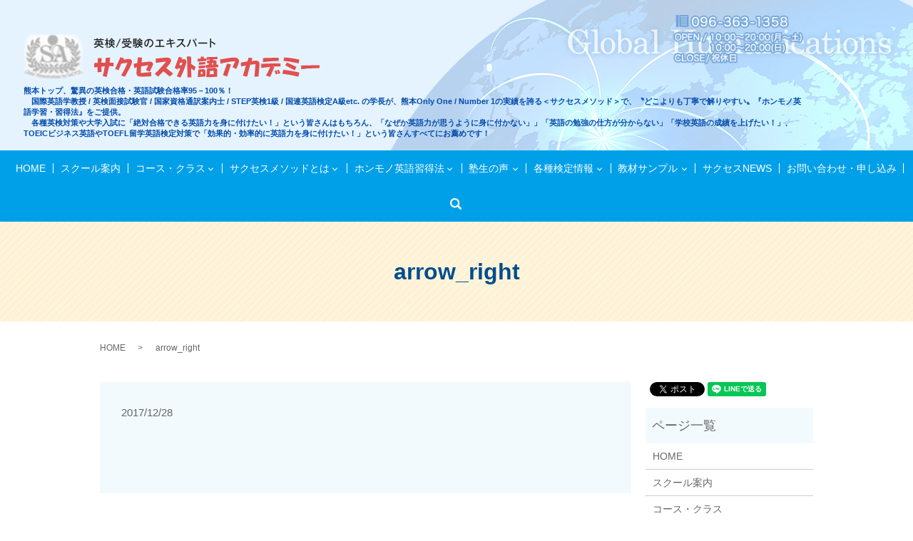

--- FILE ---
content_type: text/html; charset=UTF-8
request_url: https://www.humanications.net/arrow_right
body_size: 4987
content:
  <!DOCTYPE HTML>
<html lang="ja" prefix="og: https://ogp.me/ns#">
<head>
  <meta charset="utf-8">
  <meta http-equiv="X-UA-Compatible" content="IE=edge,chrome=1">
  <meta name="viewport" content="width=device-width, initial-scale=1">
  <title>&raquo; arrow_right</title>
  <link rel='dns-prefetch' href='//s.w.org' />
<link rel='stylesheet' id='biz-cal-style-css'  href='https://www.humanications.net/wp-content/plugins/biz-calendar/biz-cal.css?ver=2.2.0' type='text/css' media='all' />
<link rel='stylesheet' id='contact-form-7-css'  href='https://www.humanications.net/wp-content/plugins/contact-form-7/includes/css/styles.css?ver=5.1.1' type='text/css' media='all' />
<script type='text/javascript' src='https://www.humanications.net/wp-content/themes/humanications.net/assets/js/vendor/jquery.min.js?ver=4.9.26'></script>
<script type='text/javascript'>
/* <![CDATA[ */
var bizcalOptions = {"holiday_title":"\u5b9a\u4f11\u65e5","holiday":"on","temp_holidays":"2013-01-02\r\n2013-01-03\r\n2019-08-12\r\n2019-09-16\r\n2019-09-23\r\n2019-10-14\r\n2019-11-04\r\n2019-11-23\r\n2019-12-23","temp_weekdays":"","eventday_title":"","eventday_url":"","eventdays":"","month_limit":"\u5236\u9650\u306a\u3057","nextmonthlimit":"12","prevmonthlimit":"12","plugindir":"https:\/\/www.humanications.net\/wp-content\/plugins\/biz-calendar\/","national_holiday":""};
/* ]]> */
</script>
<script type='text/javascript' src='https://www.humanications.net/wp-content/plugins/biz-calendar/calendar.js?ver=2.2.0'></script>
<link rel='shortlink' href='https://www.humanications.net/?p=20' />
  <link rel="stylesheet" href="https://www.humanications.net/wp-content/themes/humanications.net/assets/css/main.css?1770081898">
  <script src="https://www.humanications.net/wp-content/themes/humanications.net/assets/js/vendor/respond.min.js"></script>
      <script type="application/ld+json">
  {
    "@context": "http://schema.org",
    "@type": "BreadcrumbList",
    "itemListElement":
    [
      {
        "@type": "ListItem",
        "position": 1,
        "item":
        {
          "@id": "https://www.humanications.net/",
          "name": "サクセス外語アカデミー"
        }
      },
      {
        "@type": "ListItem",
        "position": 2,
        "item":
        {
          "@id": "https://www.humanications.net/arrow_right/",
          "name": "arrow_right"
        }
      }
    ]
  }
  </script>


  <script type="application/ld+json">
  {
    "@context": "http://schema.org/",
    "@type": "LocalBusiness",
    "name": "サクセス外語アカデミー",
    "address": "〒862-0971　熊本県熊本市中央区大江4-11-18",
    "telephone": "096-363-1358",
    "faxNumber": "096-363-1358",
    "url": "https://www.humanications.net",
    "email": "info@humanications.net",
    "image": "https://www.humanications.net/wp-content/uploads/logo_ogp-1.jpg",
    "logo": "https://www.humanications.net/wp-content/uploads/logo_org-1.png"
  }
  </script>
</head>
<body class="scrollTop">

  <div id="fb-root"></div>
  <script>(function(d, s, id) {
    var js, fjs = d.getElementsByTagName(s)[0];
    if (d.getElementById(id)) return;
    js = d.createElement(s); js.id = id;
    js.src = "//connect.facebook.net/ja_JP/sdk.js#xfbml=1&version=v2.9";
    fjs.parentNode.insertBefore(js, fjs);
  }(document, 'script', 'facebook-jssdk'));</script>

  <header>
    <div class="primary_header">
      <div class="container">
                <div class="title">
                <a href="https://www.humanications.net/">
          <object type="image/svg+xml" data="/wp-content/uploads/logo-2.svg" alt="サクセス外語アカデミー"></object>
        </a>
                </div>
        <div class="hdr_info">
          <img class="hdr_tel" src="/wp-content/uploads/hdr_tel.png" alt="tel">
        </div>
        <div class="hdr_info2">
          <p class="hdr_info_txt">
            熊本トップ、驚異の英検合格・英語試験合格率95－100％！<br>
            　国際英語学教授 / 英検面接試験官 / 国家資格通訳案内士 / STEP英検1級 / 国連英語検定A級etc. の学長が、熊本Only One / Number 1の実績を誇る＜サクセスメソッド＞で、〝どこよりも丁寧で解りやすい〟『ホンモノ英語学習・習得法』をご提供。<br>
            　各種英検対策や大学入試に「絶対合格できる英語力を身に付けたい！」という皆さんはもちろん、「なぜか英語力が思うように身に付かない」」「英語の勉強の仕方が分からない」「学校英語の成績を上げたい！」、TOEICビジネス英語やTOEFL留学英語検定対策で「効果的・効率的に英語力を身に付けたい！」という皆さんすべてにお薦めです！
          </p>
        </div>
      </div>
    </div>
        <nav class="global_nav"><ul><li><a href="https://www.humanications.net/">HOME</a></li>
<li><a href="https://www.humanications.net/school">スクール案内</a></li>
<li class="has_under"><a href="#">コース・クラス</a>
<ul class="sub-menu">
	<li><a href="/course#a01">コース・クラス案内</a></li>
	<li><a href="/course#a02">タイムテーブル</a></li>
	<li><a href="/course#a03">入塾までの手続き</a></li>
	<li><a href="/course#a04">オリジナルシステム</a></li>
	<li><a href="/course#a05">オリジナル制度・特典</a></li>
</ul>
</li>
<li class="has_under"><a href="#">サクセスメソッドとは</a>
<ul class="sub-menu">
	<li><a href="/method/#a01">サクセスメソッド</a></li>
	<li><a href="/method/#a02">教授＆学習法イメージ</a></li>
	<li><a href="/method/#a03">「英語の家」</a></li>
	<li><a href="/method/#a04">&#8220;ネイティプ神話&#8221;？</a></li>
	<li><a href="/method/#a05">国際化時代の人材</a></li>
</ul>
</li>
<li class="has_under"><a href="#">ホンモノ英語習得法</a>
<ul class="sub-menu">
	<li><a href="/master/#a01">言語の習得</a></li>
	<li><a href="/master/#a02">英語のしくみと特徴</a></li>
	<li><a href="/master/#a03">英語学習の本質</a></li>
	<li><a href="/master/#a04">英語学習体系</a></li>
</ul>
</li>
<li class="has_under"><a href="#">塾生の声</a>
<ul class="sub-menu">
	<li><a href="/voice01">英検・資格</a></li>
	<li><a href="/voice02">TOEIC</a></li>
	<li><a href="/voice03">TOEFL</a></li>
	<li><a href="/voice04">総合英語</a></li>
	<li><a href="/voice05">特別対策クラス</a></li>
</ul>
</li>
<li class="has_under"><a href="#">各種検定情報</a>
<ul class="sub-menu">
	<li><a href="https://www.humanications.net/practical_use">実用英語技能検定</a></li>
	<li><a href="https://www.humanications.net/toeictoeic%e3%83%bbip">TOEIC/TOEIC・IP</a></li>
	<li><a href="https://www.humanications.net/toefltoefl%e3%83%bbitp">TOEFL/TOEFL・ITP</a></li>
	<li><a href="https://www.humanications.net/%e5%9b%bd%e9%80%a3%e5%85%ac%e7%94%a8%e8%aa%9e%e8%8b%b1%e8%aa%9e%e6%a4%9c%e5%ae%9a">国連公用語英語検定</a></li>
	<li><a href="https://www.humanications.net/%e9%80%9a%e8%a8%b3%e6%a1%88%e5%86%85%e5%a3%ab%e5%9b%bd%e5%ae%b6%e8%a9%a6%e9%a8%93">通訳案内士国家試験</a></li>
</ul>
</li>
<li class="has_under"><a href="#">教材サンプル</a>
<ul class="sub-menu">
	<li><a href="/sample#a03">英検・資格 教材サンプル</a></li>
	<li><a href="/sample#a02">総合英語 教材サンプル</a></li>
	<li><a href="/sample#a01">スピーキング 教材サンプル</a></li>
</ul>
</li>
<li><a href="https://www.humanications.net/%e3%82%b5%e3%82%af%e3%82%bb%e3%82%b9news">サクセスNEWS</a></li>
<li><a href="https://www.humanications.net/contact">お問い合わせ・申し込み</a></li>

      <li class="gnav_search">
      <a href="#">検索</a>
  <div class="epress_search">
    <form method="get" action="https://www.humanications.net/">
      <input type="text" placeholder="" class="text" name="s" autocomplete="off" value="">
      <input type="submit" value="Search" class="submit">
    </form>
  </div>
  </li>
      </ul>
      <div class="menu_icon">
      <a href="#menu"><span>メニュー開閉</span></a>
      </div></nav></header>

  <main>
              <h1 class="wow" style="">
      arrow_right            </h1>

    
    <div class="bread_wrap">
      <div class="container gutters">
        <div class="row bread">
              <ul class="col span_12">
              <li><a href="https://www.humanications.net">HOME</a></li>
                      <li>arrow_right</li>
                  </ul>
          </div>
      </div>
    </div>
    <section>
      <div class="container gutters">
        <div class="row">
                    <div class="col span_9 column_main">
                  <article class="row article_detail">
      <div class="article_date">
        <p>2017/12/28</p>
      </div>
      <div class="row">
        <div class="col span_12">
          <p class="attachment"><a href='/wp-content/uploads/arrow_right.svg'><img width="1" height="1" src="/wp-content/uploads/arrow_right.svg" class="attachment-medium size-medium" alt="" /></a></p>
        </div>
      </div>

          </article>

    <div class='epress_pager'>
      <div class="epress_pager_prev">
        <a href="https://www.humanications.net/arrow_right" rel="prev">arrow_right</a>      </div>
      <div class="epress_pager_next">
              </div>
    </div>
                </div>
          <div class="col span_3 column_sub">
            <div>
<style>
.share_button {
  letter-spacing: -.40em;
  padding-top: 30px;
  margin-bottom: 7%;
}
.share_button > * {
  letter-spacing: normal;
}
.column_sub .share_button {
  margin-top: 0;
  padding-top: 0;
}
</style>
  <div class="container share_button">
    <!-- Facebook -->
    <style media="screen">
      .share_button > * {vertical-align: bottom; margin:0 2px;}
    </style>
    <div class="fb-share-button" data-href="https://www.humanications.net/arrow_right" data-layout="button" data-size="small" data-mobile-iframe="false"><a class="fb-xfbml-parse-ignore" target="_blank" href="https://www.facebook.com/sharer/sharer.php?u=http%3A%2F%2Fweb01.iflag.jp%2Fshinki%2F1704%2Fshin-limited%2Fhtml%2Findex.html&amp;src=sdkpreparse">シェア</a></div>
    <!-- Twitter -->
    <a href="https://twitter.com/share" class="twitter-share-button">Tweet</a>
    <!-- LINE -->
    <div class="line-it-button" data-lang="ja" data-type="share-a" data-url="https://www.humanications.net/arrow_right" style="display: none;"></div>
  </div>
</div>
<div class="sidebar">
  <div class="widget_wrap"><p class="widget_header">ページ一覧</p>		<ul>
			<li class="page_item page-item-11"><a href="https://www.humanications.net/">HOME</a></li>
<li class="page_item page-item-89"><a href="https://www.humanications.net/school">スクール案内</a></li>
<li class="page_item page-item-79"><a href="https://www.humanications.net/course">コース・クラス</a></li>
<li class="page_item page-item-85"><a href="https://www.humanications.net/method">サクセスメソッドとは</a></li>
<li class="page_item page-item-83"><a href="https://www.humanications.net/master">ホンモノ英語習得法</a></li>
<li class="page_item page-item-1249"><a href="https://www.humanications.net/voice01">塾生の声　英検・資格</a></li>
<li class="page_item page-item-1251"><a href="https://www.humanications.net/voice02">塾生の声　TOEIC</a></li>
<li class="page_item page-item-1253"><a href="https://www.humanications.net/voice03">塾生の声　TOEFL</a></li>
<li class="page_item page-item-1257"><a href="https://www.humanications.net/voice04">塾生の声　総合英語</a></li>
<li class="page_item page-item-1259"><a href="https://www.humanications.net/voice05">塾生の声　特別対策クラス</a></li>
<li class="page_item page-item-81"><a href="https://www.humanications.net/license">各種検定情報</a></li>
<li class="page_item page-item-87"><a href="https://www.humanications.net/sample">教材サンプル</a></li>
<li class="page_item page-item-801"><a href="https://www.humanications.net/%e3%82%b5%e3%82%af%e3%82%bb%e3%82%b9news">サクセスNEWS</a></li>
<li class="page_item page-item-8"><a href="https://www.humanications.net/contact">お問い合わせ</a></li>
		</ul>
		</div><div class="widget_wrap"><p class="widget_header">カレンダー</p><div id='biz_calendar'></div></div><div class="widget_wrap">			<div class="textwidget"><section style="margin-top:2em;">
      <div class="container gutters">
        <div class="row">
          <div class="col span_12">
<div  class="highlight" style="padding:10px;">
<p><strong class="text-large">■アカデミー概要</strong></p>
</div>
<p>住所　〒862-0971 熊本県熊本市中央区大江4-11-18<br>TEL　096-363-1358</p>
<p><strong>アクセス</strong><br>九品寺交差点駅より徒歩約5分</p>
<p><strong>OPEN</strong><br>
10:00～20:00（月～土曜日）<br>
10:00～17:00（日曜日）<br>
<strong>CLOSE</strong>　祝日</p>
          </div>
        </div>
      </div>
    </section></div>
		</div>1</div>
          </div>
                  </div>
      </div>
    </section>

  </main>
<footer>    <div class="container gutters">
    <div class="row v-center">
      <div class="col span_1">
        <figure>
            <img src="/wp-content/uploads/ftr_logo.png" alt="サクセス外語アカデミー">
        </figure>
      </div>
      <div class="col span_11">

    <div class="footer_nav_wrap">


        <div class="row">

        <nav class="col span_12 pc-only"><ul><li><a href="https://www.humanications.net/">HOME</a></li>
<li><a href="https://www.humanications.net/school">スクール案内</a></li>
<li><a href="https://www.humanications.net/course">コース・クラス</a></li>
<li><a href="https://www.humanications.net/method">サクセスメソッドとは</a></li>
<li><a href="https://www.humanications.net/master">ホンモノ英語習得法</a></li>
<li><a href="https://www.humanications.net/voice01">塾生の声　英検・資格</a></li>
<li><a href="https://www.humanications.net/voice02">塾生の声　TOEIC</a></li>
<li><a href="https://www.humanications.net/voice03">塾生の声　TOEFL</a></li>
<li><a href="https://www.humanications.net/voice04">塾生の声　総合英語</a></li>
<li><a href="https://www.humanications.net/voice05">塾生の声　特別対策クラス</a></li>
<li><a href="https://www.humanications.net/license">各種検定情報</a></li>
<li><a href="https://www.humanications.net/sample">教材サンプル</a></li>
<li><a href="https://www.humanications.net/%e3%82%b5%e3%82%af%e3%82%bb%e3%82%b9news">サクセスNEWS</a></li>
<li><a href="https://www.humanications.net/contact">お問い合わせ</a></li>
<li><a href="https://www.humanications.net/policy">プライバシーポリシー</a></li>
<li><a href="https://www.humanications.net/sitemap">サイトマップ</a></li>
</ul></nav>
        </div>

    </div>
    <div class="footer_copyright_wrap">


        <div class="row">

          <div class="col span_12">

            <p>Copyright &copy; サクセス外語アカデミー All Rights Reserved.<br>

              【掲載の記事・写真・イラストなどの無断複写・転載を禁じます】</p>

          </div>

        </div>


    </div>
  </div>
</div>
</div>



    <p class="pagetop"><a href="#top"></a></p>

  </footer>



  <script src="https://www.humanications.net/wp-content/themes/humanications.net/assets/js/vendor/bundle.js"></script>

  <script src="https://www.humanications.net/wp-content/themes/humanications.net/assets/js/main.js?"></script>



  <!-- twitter -->

  <script>!function(d,s,id){var js,fjs=d.getElementsByTagName(s)[0],p=/^http:/.test(d.location)?'http':'https';if(!d.getElementById(id)){js=d.createElement(s);js.id=id;js.src=p+'://platform.twitter.com/widgets.js';fjs.parentNode.insertBefore(js,fjs);}}(document, 'script', 'twitter-wjs');</script>



  <script src="https://d.line-scdn.net/r/web/social-plugin/js/thirdparty/loader.min.js" async="async" defer="defer"></script>



  <script type='text/javascript'>
/* <![CDATA[ */
var wpcf7 = {"apiSettings":{"root":"https:\/\/www.humanications.net\/wp-json\/contact-form-7\/v1","namespace":"contact-form-7\/v1"}};
/* ]]> */
</script>
<script type='text/javascript' src='https://www.humanications.net/wp-content/plugins/contact-form-7/includes/js/scripts.js?ver=5.1.1'></script>

</body>

</html>


--- FILE ---
content_type: text/css
request_url: https://www.humanications.net/wp-content/themes/humanications.net/assets/css/main.css?1770081898
body_size: 18496
content:
@charset "UTF-8";
/* version */
@import url(vendor/common.css);
html {
  font-size: 62.5%;
  overflow-x: hidden;
}

body {
  background: #fff;
  font-family: Arial, Roboto, "Droid Sans", "ヒラギノ角ゴ ProN W3", "Hiragino Kaku Gothic ProN", "メイリオ", Meiryo, sans-serif;
  font-size: 14px;
  font-size: 1.4em;
  line-height: 1.4;
  color: #666;
  height: auto !important;
  overflow: hidden;
}

main {
  overflow: hidden;
}

iQf7deFL figure {
  margin: 0;
  text-align: center;
}

figure figcaption {
  margin-top: 0.5em;
  text-align: left;
}

a {
  color: #666;
  text-decoration: underline;
}

a:hover {
  color: #666;
  text-decoration: none;
}

.highlight a {
  color: #666;
}

.highlight a:hover {
  color: #666;
}

img {
  vertical-align: middle;
  image-rendering: -moz-crisp-edges;
  image-rendering: -o-crisp-edges;
  image-rendering: -webkit-optimize-contrast;
  image-rendering: crisp-edges;
  -ms-interpolation-mode: nearest-neighbor;
}

img.circle {
  border-radius: 50%;
}

p {
  margin: 0.5em 0 1em;
}

p:first-child {
  margin-top: 0;
}

p:last-child {
  margin-bottom: 0;
}

ol,
ul {
  margin: 0 0 1em;
  padding: 0 0 0 1.5em;
  line-height: 1.6;
}

ol:last-child,
ul:last-child {
  margin-bottom: 0;
}

ol ol,
ol ul,
ul ol,
ul ul {
  margin: 0.5em 0;
  padding-left: 2em;
}

ol ol:last-child,
ol ul:last-child,
ul ol:last-child,
ul ul:last-child {
  margin-bottom: 0.5em;
}

ul.list-unstyled {
  padding-left: 0;
  list-style: none;
}

ul.list-unstyled ol,
ul.list-unstyled ul {
  padding-left: 2em;
}

ul.list-inline {
  margin: 0;
  padding: 0;
  list-style: none;
  margin-left: -7px;
  font-size: 0;
  font-size: 0;
  margin-bottom: 14px;
}

ul.list-inline > li {
  display: inline;
  padding-left: 7px;
  padding-right: 7px;
  white-space: nowrap;
  font-size: 14px;
  font-size: 1.4rem;
}

dl {
  margin: 0 0 1em;
  line-height: 1.6;
}

dl:last-child {
  margin-bottom: 0;
}

dl dt {
  font-weight: bold;
}

dl dd {
  margin-left: 0;
  margin-bottom: 0.5em;
}

dl dd:last-child {
  margin-bottom: 0;
}

table {
  border-collapse: collapse;
  border-spacing: 0;
}

td,
th {
  padding: 0;
}

main section {
  margin-bottom: 10%;
}

main section.highlight:last-child {
  margin-bottom: 0;
  padding-bottom: 10%;
}

.sp-mask {
  -webkit-transition: none !important;
  transition: none !important;
}

.highlight {
  padding: 4% 0;
  background: rgba(0, 160, 233, 0.05);
  color: #666;
}

#swipebox-overlay {
  z-index: 10000002 !important;
}

@media (min-width: 768px) {
  p {
    margin: 0.5em 0 1em;
  }
  dl.dl-horizontal {
    overflow: hidden;
  }
  dl.dl-horizontal dt {
    float: left;
    clear: left;
    margin-right: 1em;
    font-weight: normal;
  }
  dl.dl-horizontal dd {
    float: left;
  }
  main section {
    margin-bottom: 5%;
  }
  main section:last-child {
    margin-bottom: 7%;
  }
}

@media (min-width: 768px) and (min-width: 768px) {
  main section:last-child {
    margin-bottom: 2%;
  }
}

@media (min-width: 768px) {
  main section.highlight:last-child {
    margin-bottom: 0;
    padding-bottom: 7%;
  }
}

@media (max-width: 767px) {
  .tile > * {
    height: auto !important;
  }
}

@media (min-width: 768px) {
  .gutters .row.row_inline {
    letter-spacing: -.40em;
  }
  .gutters .row.row_inline > .col {
    letter-spacing: normal;
    vertical-align: top;
    display: inline-block;
    float: none;
    margin-bottom: 5%;
  }
  .gutters .row.row_inline .span_1:nth-child(12n+1) {
    margin-left: 0;
  }
  .gutters .row.row_inline .span_2:nth-child(6n+1) {
    margin-left: 0;
  }
  .gutters .row.row_inline .span_3:nth-child(4n+1) {
    margin-left: 0;
  }
  .gutters .row.row_inline .span_4:nth-child(3n+1) {
    margin-left: 0;
  }
  .gutters .row.row_inline .span_5:nth-child(2n+1) {
    margin-left: 0;
  }
  .gutters .row.row_inline .span_6:nth-child(2n+1) {
    margin-left: 0;
  }
  .gutters .row.row_inline .span_7 {
    width: 57.5%;
  }
  .gutters .row.row_inline .span_8 {
    width: 66%;
  }
  .gutters .row.row_inline .span_9 {
    width: 74.5%;
  }
  .gutters .row.row_inline .span_10 {
    width: 83%;
  }
  .gutters .row.row_inline .span_11 {
    width: 91.5%;
  }
  .gutters .row.row_inline .span_12 {
    width: 100%;
  }
}

@media (max-width: 767px) {
  .tile > * {
    height: auto !important;
  }
}

main .column_main,
main .column_sub {
  overflow: hidden;
  min-height: 100px;
}

main .column_main .widget_header,
main .column_sub .widget_header {
  font-size: 18px;
  font-size: 1.8rem;
  padding: 0.5em;
  margin-bottom: 0;
}

main .column_main .widget_header + *:not(.calendar_wrap),
main .column_sub .widget_header + *:not(.calendar_wrap) {
  padding: 0;
  margin: 0 auto 1em;
}

main .column_main .widget_header + .epress_search,
main .column_main .widget_header + .textwidget,
main .column_sub .widget_header + .epress_search,
main .column_sub .widget_header + .textwidget {
  padding: 10px 0;
}

main .column_main .widget_wrap .menu,
main .column_main .widget_wrap > ul,
main .column_sub .widget_wrap .menu,
main .column_sub .widget_wrap > ul {
  margin: 0;
  padding: 0;
  list-style: none;
}

main .column_main .widget_wrap .menu ul,
main .column_main .widget_wrap > ul ul,
main .column_sub .widget_wrap .menu ul,
main .column_sub .widget_wrap > ul ul {
  margin: 0;
  padding: 0;
  list-style: none;
}

main .column_main .widget_wrap .menu li,
main .column_main .widget_wrap > ul li,
main .column_sub .widget_wrap .menu li,
main .column_sub .widget_wrap > ul li {
  padding: 0.5em 0.7em;
  border-bottom: 1px solid #ccc;
}

main .column_main .widget_wrap .menu li:last-child,
main .column_main .widget_wrap > ul li:last-child,
main .column_sub .widget_wrap .menu li:last-child,
main .column_sub .widget_wrap > ul li:last-child {
  border-bottom: 0;
}

main .column_main .widget_wrap .menu li a,
main .column_main .widget_wrap > ul li a,
main .column_sub .widget_wrap .menu li a,
main .column_sub .widget_wrap > ul li a {
  display: block;
  text-decoration: none;
}

main .column_main .widget_wrap .menu li a:hover,
main .column_main .widget_wrap > ul li a:hover,
main .column_sub .widget_wrap .menu li a:hover,
main .column_sub .widget_wrap > ul li a:hover {
  text-decoration: underline;
}

@media (max-width: 900px) {
  .gutters .span_3.column_sub,
  .gutters .span_9.column_main {
    float: none;
    width: 100%;
    margin-left: 0;
  }
}

@media (min-width: 600px) and (max-width: 900px) {
  .gutters .span_3.column_sub .sidebar {
    letter-spacing: -.40em;
  }
  .gutters .span_3.column_sub .sidebar .widget_wrap {
    letter-spacing: normal;
    display: inline-block;
    vertical-align: top;
    width: 49%;
    margin-left: 2%;
  }
  .gutters .span_3.column_sub .sidebar .widget_wrap:nth-child(2n+1) {
    margin-left: 0;
  }
}

@media (min-width: 768px) {
  .container {
    max-width: 1000px;
  }
}

@media (min-width: 1024px) {
  .container {
    padding: 0 10px;
  }
}

.article_button {
  margin-top: 5%;
}

@media (min-width: 768px) {
  .article_detail:not(.reverse) .col.span_12 + .span_4,
  .article_list:not(.reverse) .col.span_12 + .span_4 {
    margin-left: 0;
  }
  .article_detail.reverse .col.span_12,
  .article_list.reverse .col.span_12 {
    margin-left: 0;
  }
}

.sidebar {
  visibility: hidden;
}

.sidebar > .widget_wrap {
  visibility: visible;
}

.gutters .col.span_12 + .span_12 {
  margin-left: 0;
}

.sitemap {
  padding: 0;
  margin: 0;
}

.sitemap li {
  list-style: none;
  padding: 10px 0 10px 15px;
  border-bottom: 1px solid #ccc;
}

.sitemap a {
  font-size: 16px;
  font-size: 1.6rem;
  text-decoration: none;
}

.sitemap a:hover {
  text-decoration: underline;
}

@media (min-width: 768px) {
  .sitemap a {
    font-size: 22px;
    font-size: 2.2rem;
  }
}

.parallax_h1 {
  height: 250px;
  position: relative;
}

.parallax_h1:before {
  content: '';
  display: block;
  position: absolute;
  top: 0;
  left: 0;
  right: 0;
  bottom: 0;
  margin: auto;
  background: rgba(0, 0, 0, 0.3);
}

.parallax_h1 h1 {
  color: #fff;
}

.parallax_h1 h1:after,
.parallax_h1 h1:before {
  background: #fff;
}

@media (min-width: 768px) {
  .parallax_h1 {
    height: 450px;
  }
}

.map_wide #map_canvas,
.map_wide iframe {
  position: absolute;
  top: 0;
  left: 0;
  width: 100%;
  height: 100%;
}

.map_wide img {
  max-width: none;
}

.slick-track {
  margin: 0 auto;
}

.col dl p {
  line-height: 1.4;
  margin: 0;
}

.col p {
  line-height: 1.8;
}

.lh15 p {
  line-height: 1.5 !important;
}

.container {
  padding: 0 10px;
}

@media (min-width: 1020px) {
  .container {
    padding: 0;
  }
}

#fb-root,
.fb-page {
  font-family: "lucida grande", tahoma, verdana, arial, "hiragino kaku gothic pro",meiryo,"ms pgothic",sans-serif !important;
}

#swipebox-overlay {
  background: rgba(13, 13, 13, 0.8);
}

header {
  position: relative;
  z-index: 100;
  width: 100%;
  background: url("https://www.humanications.net/wp-content/uploads/hdr_bg.jpg") center top;
  background-repeat: no-repeat;
}

header .primary_header {
  margin: 0;
  width: 100%;
  color: #666;
}

header .row {
  margin: 0 3%;
}

header .title {
  max-width: 40%;
  margin: 0;
  width: 20%;
  padding: 10px 1%;
  line-height: 1;
  text-align: left;
  font-size: 10px;
  font-size: 1rem;
}

header .title img {
  width: auto;
  max-width: 100%;
  vertical-align: middle;
}

header .title a {
  display: inline-block;
}

header .title object {
  pointer-events: none;
  width: 415px;
  height: 99px;
}

@media (max-width: 600px) {
  header .title object {
    width: 200px;
    height: 47.71084px;
    min-height: 45px;
  }
}

header .global_nav:not(:last-child) {
  display: none;
}

header .global_nav > ul {
  position: absolute;
  z-index: -1;
  top: 100%;
  left: 0;
  right: 0;
  margin: auto;
  width: 100%;
  overflow: auto;
  -webkit-overflow-scrolling: touch;
  margin: 0;
  padding: 0;
  list-style: none;
  border-top: 1px solid #b3b3b3;
}

/*@media (min-width: 768px) {*/
  header .global_nav > ul {
    left: auto;
    width: 100%;
    max-width: 100%;
  }
/*}*/

header .global_nav > ul > li {
  border-bottom: 1px solid #b3b3b3;
}

header .global_nav > ul > li a {
  display: block;
  padding: 1em;
  text-decoration: none;
  color: #fff;
  background: rgba(0, 160, 233, 0.9);
}

header .global_nav > ul > li a:hover {
  color: #fff;
}

header .global_nav > ul > li a:active {
  background: #00a0e9;
  color: #fff;
}

header .global_nav > ul > li > a {
  background: rgba(0, 160, 233, 0.9);
}

header .global_nav .menu_icon {
  position: absolute;
  top: 50%;
  right: 5%;
  -webkit-transform: translateY(-50%);
  transform: translateY(-50%);
}

header .global_nav .menu_icon a {
  position: relative;
  display: block;
  width: 20px;
  height: 20px;
  padding: 0;
  transition: -webkit-transform 0.3s;
  -webkit-transition: -webkit-transform 0.3s;
  transition: transform 0.3s;
  transition: transform 0.3s, -webkit-transform 0.3s;
  overflow: hidden;
}

header .global_nav .menu_icon a:after,
header .global_nav .menu_icon a:before {
  content: "";
  display: block;
  position: absolute;
  left: 0;
  right: 0;
  margin: auto;
  width: 100%;
  height: 4px;
  background: #00a0e9;
  transition: -webkit-transform 0.5s;
  -webkit-transition: -webkit-transform 0.5s;
  transition: transform 0.5s;
  transition: transform 0.5s, -webkit-transform 0.5s;
}

header .global_nav .menu_icon a:before {
  top: 0;
}

header .global_nav .menu_icon a:after {
  bottom: 0;
}

header .global_nav .menu_icon a span {
  position: absolute;
  top: 50%;
  -webkit-transform: translate(0, -50%);
  transform: translate(0, -50%);
  left: 0;
  right: 0;
  margin: auto;
  width: 100%;
  height: 4px;
  background: #00a0e9;
  transition: -webkit-transform 0.5s;
  -webkit-transition: -webkit-transform 0.5s;
  transition: transform 0.5s;
  transition: transform 0.5s, -webkit-transform 0.5s;
  overflow: hidden;
  text-indent: 100%;
  white-space: nowrap;
}

header .global_nav .menu_icon a.close:not(.fix) {
  background: none;
}

header .global_nav .menu_icon a.close:not(.fix):before {
  top: 50%;
  -webkit-transform: translate(0, -50%) rotate(45deg);
  transform: translate(0, -50%) rotate(45deg);
  background: #00a0e9;
}

header .global_nav .menu_icon a.close:not(.fix):after {
  bottom: 50%;
  -webkit-transform: translate(0, 50%) rotate(-45deg);
  transform: translate(0, 50%) rotate(-45deg);
  background: #00a0e9;
}

header .global_nav .menu_icon a.close:not(.fix) span {
  -webkit-transform: translate(100%, -50%);
  transform: translate(100%, -50%);
}

header .global_nav > ul {
  -webkit-transform-origin: center top;
  transform-origin: center top;
  visibility: hidden;
  transition: -webkit-transform 0.3s;
  -webkit-transition: -webkit-transform 0.3s;
  transition: transform 0.3s;
  transition: transform 0.3s, -webkit-transform 0.3s;
  -webkit-transform: rotateX(90deg);
  transform: rotateX(90deg);
}

header.menu_open .global_nav > ul {
  visibility: visible;
  -webkit-transform: rotateX(0deg);
  transform: rotateX(0deg);
}

#google_translate_element,
.translate_gt {
  position: absolute;
  top: 50%;
  right: 15%;
  margin-top: -12px;
}

.translate_gt {
  margin-top: -14px;
}

/*@media (min-width: 1150px) {*/
  header .container .row {
    display: table;
    width: 100%;
    margin-bottom: 0;
  }
  header .row {
    margin: 0;
    display: table;
    margin: 0 3%;
    width: 94%;
    table-layout: fixed;
  }
  /* header .global_nav, */
  header .title {
    height: 211px;
    display: table-cell;
    margin: 0;
    vertical-align: middle;
  }
  header .title {
    max-width: none;
    width: 415px;
    max-width: none;
    padding: 10px 0;
  }
  header .title img {
    width: auto;
  }
  header .global_nav {
    text-align: right;
    width: calc(94vw - 415px);
    padding: 0;
  }
  header .global_nav:not(:last-child) {
    display: table-cell;
  }
  header .global_nav > ul {
    position: static;
    display: inline-block;
    width: auto;
    padding-left: 20px;
    border: none;
    background: none;
    visibility: visible;
    font-size: 0;
    font-size: 0;
    -webkit-transform: none;
    transform: none;
    text-align: left;
    overflow: visible;
    max-width: none;
  }
  header .global_nav > ul > li {
    display: inline-block;
    vertical-align: middle;
    border: none;
    line-height: 1;
    padding: 0 0.7em;
    border-right: 1px solid #fff;
    font-size: 14px;
    font-size: 1.4rem;
  }
/*}*/

@media (min-width: 1150px) and (max-width: 900px) {
  header .global_nav > ul > li {
    padding: 0.3em 0.7em;
  }
}

/*@media (min-width: 1150px) {*/
  header .global_nav > ul > li > a {
    display: inline;
    padding: 0;
    color: #666;
    text-decoration: none;
    background: transparent;
  }
  header .global_nav > ul > li > a:hover {
    border-bottom: 2px solid #00a0e9;
    color: #00a0e9;
  }
  header .global_nav > ul > li > a:active {
    background: none;
  }
  header .global_nav > ul > li > a span {
    display: block;
    font-size: 12px;
    font-size: 1.2rem;
  }
  header .global_nav > ul > li a {
    -webkit-transition: 0.3s;
    transition: 0.3s;
  }
  header .global_nav > ul > li:last-child {
    border-right: 1px;
  }
  header .global_nav .menu_icon {
    display: none;
  }
  #google_translate_element,
  .translate_gt {
    position: static;
    float: right;
    margin-top: 3px;
    margin-left: 1em;
  }
  .translate_gt {
    margin-top: 0;
  }
  body.tablet header .global_nav {
    width: calc(962px - 415px);
    width: 100%;
  }
/*}*/

@media (max-width: 767px) {
  header .global_nav > ul > li > a > br,
  header .global_nav > ul > li > a > span {
    display: none;
  }
}

@media (min-width: 1150px) {
  .hdr_info {
    position: absolute;
    right: 3%;
  }
}

footer {
  position: relative;
}

@media (max-width: 767px) {
  footer {
    padding-top: 2em;
  }
}

footer nav {
  text-align: center;
}

footer nav ul {
  margin: 0;
  padding: 0;
  list-style: none;
}

footer nav ul li + li {
  border-top: 1px solid #b3b3b3;
}

footer nav a {
  display: block;
  padding: 0.7em 0;
  text-decoration: none;
}

footer nav a:hover {
  text-decoration: underline;
}

footer .footer_copyright_wrap {
  text-align: center;
}

@media (min-width: 768px) {
  footer .footer_copyright_wrap {
    text-align: left;
  }
}

footer .footer_copyright_wrap p {
  padding: 1em 0.3em;
}

@media (min-width: 768px) {
  footer .row:not(:last-child) {
    margin-bottom: 5px;
  }
  footer nav {
    text-align: center;
    padding: 0.7em 0 0;
  }
}

@media (min-width: 768px) and (min-width: 768px) {
  footer nav {
    text-align: left;
  }
}

@media (min-width: 768px) {
  footer nav ul {
    margin: 0;
    padding: 0;
    list-style: none;
    font-size: 0;
    font-size: 0;
    white-space: normal;
  }
  footer nav ul > li {
    display: inline;
    padding-left: 0;
    padding-right: 0;
    white-space: nowrap;
    font-size: 14px;
    font-size: 1.4rem;
  }
  footer nav ul li {
    line-height: 1.5;
    white-space: normal;
  }
  footer nav ul li + li {
    border: 0;
  }
  footer nav ul li:not(:first-child):before {
    content: "|";
    margin-right: 0.3em;
    margin-left: 0.3em;
  }
  footer nav a {
    display: inline;
    padding: 0;
  }
}

@media (min-width: 768px) and (max-width: 1023px) {
  footer nav ul li.tablet-break:after {
    content: "\A";
    white-space: pre;
  }
  footer nav ul li.tablet-break + li:before {
    display: none;
  }
}

/*
 * フッターパターンA(footer pattern A)
 */
footer {
  background: #00a0e9;
  color: #fff;
}

footer a {
  color: #fff;
}

footer a:hover {
  color: #fff;
}

@media (min-width: 768px) {
  footer .container .row .col {
    /*float: none;
            width: 100%;*/
  }
  footer .container .row nav ul {
    display: inline-block;
  }
  footer .container .row nav a {
    display: inline-block;
    padding: 0.3em;
  }
}

.slider-pro.contents {
  overflow: hidden;
  margin: 0 auto !important;
}

.slider-pro.contents .sp-caption-container {
  width: 90%;
  margin: 0 auto;
  padding: 10px;
}

.slider-pro.contents .sp-caption-container h3 {
  margin: 0 0 15px;
  font-size: 14px;
  font-size: 1.4rem;
}

.slider-pro.contents .sp-caption-container h3:last-child {
  margin-bottom: 0;
}

.slider-pro.contents .sp-caption-container p {
  font-size: 13px;
  font-size: 1.3rem;
}

.slider-pro.contents.sp-horizontal .sp-previous-arrow {
  left: 10px;
  margin-top: 180px;
}

.slider-pro.contents.sp-horizontal .sp-next-arrow {
  right: 10px;
  margin-top: 180px;
}

.slider-pro.contents .sp-next-arrow:after,
.slider-pro.contents .sp-next-arrow:before,
.slider-pro.contents .sp-previous-arrow:after,
.slider-pro.contents .sp-previous-arrow:before {
  background-color: #00a0e9;
}

@media (max-width: 767px) {
  .slider-pro.contents .sp-arrow {
    width: 10px;
    height: 15px;
  }
}

@media (min-width: 768px) {
  .slider-pro.contents .sp-caption-container {
    width: 450px;
    min-height: 40px;
    margin: 10px auto 0;
    border-right: 1px dashed #999;
    border-left: 1px dashed #999;
  }
  .slider-pro.contents .sp-arrow {
    width: 10px;
    height: 15px;
  }
  .slider-pro.contents.sp-horizontal .sp-previous-arrow {
    left: 50%;
    margin-top: 187.5px;
    margin-left: -230px;
  }
  .slider-pro.contents.sp-horizontal .sp-next-arrow {
    right: 50%;
    margin-top: 187.5px;
    margin-right: -230px;
  }
}

.slider-pro.center {
  overflow: hidden;
  width: 100%;
}

.slider-pro.center .sp-button {
  border: none;
  background: #d2d2d2;
}

.slider-pro.center .sp-selected-button {
  background: #00a0e9;
}

.slider-pro.center.sp-horizontal .sp-arrows {
  left: 0;
  right: 0;
  max-width: 1000px;
  margin-left: auto;
  margin-right: auto;
}

.slider-pro.center.sp-horizontal .sp-previous-arrow {
  left: 10px;
}

.slider-pro.center.sp-horizontal .sp-next-arrow {
  right: 10px;
}

.slider-pro.center .sp-next-arrow,
.slider-pro.center .sp-previous-arrow {
  width: 45px;
  height: 45px;
  border-radius: 23px;
  background-color: #00a0e9;
  background-position: center center;
  background-repeat: no-repeat;
  background-size: 8px;
}

.slider-pro.center .sp-previous-arrow {
  background-image: url("https://www.humanications.net/wp-content/uploads/arrow_left_wh.png");
}

.slider-pro.center .sp-next-arrow {
  background-image: url("https://www.humanications.net/wp-content/uploads/arrow_right_wh.png");
}

.slider-pro.center .sp-next-arrow:after,
.slider-pro.center .sp-next-arrow:before,
.slider-pro.center .sp-previous-arrow:after,
.slider-pro.center .sp-previous-arrow:before {
  display: none;
}

@media (max-width: 640px) {
  .slider-pro.center .sp-image {
    margin: 0 !important;
  }
}

.slider-pro.center .sp-layer {
  line-height: 1.2;
  white-space: normal !important;
  font-size: 20px;
  font-size: 2rem;
  color: #666;
}

.slider-pro.center .sp-layer small {
  font-size: 14px;
  font-size: 1.4rem;
}

@media (min-width: 768px) {
  .slider-pro.center .sp-layer {
    font-size: 22px;
    font-size: 2.2rem;
  }
  .slider-pro.center .sp-padding {
    padding: 35px;
  }
}

@media (min-width: 1100px) {
  .slider-pro.center.sp-horizontal .sp-previous-arrow {
    left: -66px;
  }
  .slider-pro.center.sp-horizontal .sp-next-arrow {
    right: -66px;
  }
}

.slider-pro.wide {
  position: relative;
  overflow: hidden;
  width: 100%;
  max-width: 1600px;
  margin: 0 auto 10px;
}

.slider-pro.wide .sp-buttons {
  position: absolute;
  z-index: 2;
  bottom: 10px;
  right: 10px;
  width: auto;
  padding-top: 0;
  text-align: right;
}

.slider-pro.wide .sp-button {
  border: none;
  background: #d2d2d2;
}

.slider-pro.wide .sp-selected-button {
  background: #00a0e9;
}

.slider-pro.wide .sp-next-arrow,
.slider-pro.wide .sp-previous-arrow {
  z-index: 2;
}

.slider-pro.wide .sp-next-arrow:after,
.slider-pro.wide .sp-next-arrow:before,
.slider-pro.wide .sp-previous-arrow:after,
.slider-pro.wide .sp-previous-arrow:before {
  color: #fff;
}

.slider-pro.wide .hps-slider-mask {
  position: absolute;
  z-index: 1;
  top: 0;
  left: 0;
  width: 100%;
  height: 100%;
}

.slider-pro.wide .hps-slider-mask.stripe {
  background-color: rgba(255, 255, 255, 0.2);
  background-image: url("https://www.humanications.net/wp-content/uploads/mask_stripe.png");
}

.slider-pro.wide .hps-slider-copy {
  position: relative;
  top: 50%;
  -webkit-transform: translateY(-50%);
  transform: translateY(-50%);
  padding: 0 50px;
  color: #666;
  text-align: left;
  font-size: 12px;
  font-size: 1.2rem;
}

.slider-pro.wide .hps-slider-copy .lead {
  margin: 0;
  font-size: 18px;
  font-size: 1.8rem;
  line-height: 1;
  text-align: center;
  color: #666;
}

.slider-pro.wide.disable-arrows .hps-slider-copy {
  padding: 0 10px;
}

.slider-pro.wide .hps-slider-scroll {
  display: none;
}

@media (max-width: 767px) {
  .slider-pro.wide.sp-disable-arrows .hps-slider-copy {
    padding: 0 10px;
  }
}

@media (min-width: 768px) {
  .slider-pro.wide .sp-buttons {
    bottom: 20px;
    right: 25px;
  }
  .slider-pro.wide .sp-button {
    width: 18px;
    height: 18px;
    margin: 0 10px;
  }
  .slider-pro.wide .hps-slider-copy {
    text-align: center;
    font-size: 17px;
    font-size: 1.7rem;
    line-height: 1.8;
  }
  .slider-pro.wide .hps-slider-copy .lead {
    font-size: 46px;
    font-size: 4.6rem;
  }
  .slider-pro.wide .hps-slider-scroll {
    display: block;
    position: absolute;
    left: 0;
    bottom: 15px;
    width: 100%;
    text-align: center;
  }
  .slider-pro.wide .hps-slider-scroll a {
    display: inline-block;
    width: 100px;
    padding-bottom: 45px;
    background: url("https://www.humanications.net/wp-content/uploads/arrow_down_white.png") center bottom no-repeat;
    text-align: center;
    color: #fff;
    font-size: 12px;
    font-size: 1.2rem;
    text-decoration: none;
  }
  .slider-pro.wide .hps-slider-scroll.text-black a {
    background: url("https://www.humanications.net/wp-content/uploads/arrow_down_black.png") center bottom no-repeat;
    color: #000;
  }
}

@media (min-width: 1024px) {
  .slider-pro.wide .hps-slider-scroll {
    display: block;
    bottom: 45px;
  }
}

@media (max-width: 767px) {
  .bf-af .row:not(:last-child) {
    margin-bottom: 10%;
  }
  .bf-af .before {
    padding-bottom: 16%;
    background: url("https://www.humanications.net/wp-content/uploads/arrow_down.svg") center bottom no-repeat;
    background-size: 20%;
    background-size: 45px auto;
  }
  .bf-af .after:not(:last-child) {
    margin-bottom: 10%;
  }
}

@media (min-width: 768px) {
  .bf-af {
    display: table;
    table-layout: fixed;
    width: 100%;
  }
  .bf-af .after,
  .bf-af .before {
    display: table-cell;
    vertical-align: top;
  }
  .bf-af .before span {
    display: block;
    position: relative;
  }
  .bf-af .before span:after {
    content: '';
    display: block;
    position: absolute;
    top: 0;
    height: 100%;
    background: url("https://www.humanications.net/wp-content/uploads/arrow_right.svg") center center no-repeat;
    background-size: 100%;
  }
  .bf-af.col2 .before {
    width: 55%;
    padding-right: 10%;
  }
  .bf-af.col2 .after {
    width: 45%;
  }
  .bf-af.col2 .before span:after {
    width: 10%;
    right: -16%;
  }
  .bf-af.col4 .before:nth-child(1) {
    width: 24%;
    padding-left: 0;
    padding-right: 2%;
  }
  .bf-af.col4 .after:nth-child(2) {
    width: 26%;
    padding-left: 3%;
    padding-right: 1%;
  }
  .bf-af.col4 .before:nth-child(3) {
    width: 26%;
    padding-left: 1%;
    padding-right: 3%;
  }
  .bf-af.col4 .after:nth-child(4) {
    width: 24%;
    padding-left: 2%;
    padding-right: 0;
  }
  .bf-af.col4 .before span:after {
    width: 13%;
    right: -18%;
  }
}

.bread_wrap {
  margin-bottom: 2%;
}

.bread {
  overflow: hidden;
  margin: 0;
  font-size: 12px;
  font-size: 1.2rem;
}

.bread ul {
  padding: 1em 0;
  margin: 0 auto;
  float: none;
}

.bread ul li {
  list-style: none;
  position: relative;
  float: left;
  padding-right: 2em;
  margin-right: 1.5em;
}

.bread ul li a {
  text-decoration: none;
  color: #666;
}

.bread ul li a:hover {
  color: #666;
  text-decoration: none;
}

.bread ul li:after {
  content: '>';
  display: block;
  position: absolute;
  top: 0;
  right: 0;
  bottom: 0;
  margin: auto;
}

.bread ul li:last-child {
  padding-right: 0;
  margin-right: 0;
}

.bread ul li:last-child:after {
  content: none;
}

.button,
.inquiry .wpcf7-submit {
  display: inline-block;
  min-width: 0;
  margin: 0;
  padding: 1em;
  border: 0;
  border-radius: 4px;
  line-height: 1;
  background: #00a0e9;
  color: #fff;
  text-align: center;
  text-decoration: none;
  -webkit-appearance: none;
  -moz-appearance: none;
  appearance: none;
  -webkit-transition: 0.3s;
  transition: 0.3s;
}

.button:hover,
.inquiry .wpcf7-submit:hover {
  background: #ced4d2;
  color: #00a0e9;
}

.highlight .button,
.highlight .inquiry .wpcf7-submit,
.inquiry .highlight .wpcf7-submit {
  color: #fff;
}

.highlight .button:hover,
.highlight .inquiry .wpcf7-submit:hover,
.inquiry .highlight .wpcf7-submit:hover {
  color: #00a0e9;
}

.button.block,
.inquiry .block.wpcf7-submit {
  display: block;
  min-width: 0;
}

.button.inverse,
.inquiry .inverse.wpcf7-submit {
  border: 0;
  border-radius: 4px;
  background: #000;
  color: #fff;
}

.button.inverse:hover,
.inquiry .inverse.wpcf7-submit:hover {
  background: #1a1a1a;
  color: #fff;
}

.button.cancel,
.inquiry .cancel.wpcf7-submit {
  background: #888;
  color: #fff;
}

.button.cancel:hover,
.inquiry .cancel.wpcf7-submit:hover {
  background: #6f6f6f;
}

.button.large,
.inquiry .large.wpcf7-submit {
  padding: 1em 2em;
  font-size: 16px;
  font-size: 1.6rem;
}

.button + .button,
.inquiry .button + .wpcf7-submit,
.inquiry .wpcf7-submit + .button,
.inquiry .wpcf7-submit + .wpcf7-submit {
  margin-left: 0.5em;
}

.button span,
.inquiry .wpcf7-submit span {
  line-height: 1;
  padding-left: 20px;
  background: url("https://www.humanications.net/wp-content/uploads/btn_icon.png") left center no-repeat;
  background-size: auto 14px;
}

.feature {
  color: #fff;
}

.feature h3 {
  margin: 0;
  text-align: center;
  color: #fff;
  font-size: 22px;
  font-size: 2.2rem;
}

.feature img {
  width: 100%;
}

.feature .col {
  display: table;
  table-layout: fixed;
}

.feature .col:not(:last-child) {
  margin-bottom: 0;
}

.feature .col:nth-child(1) {
  background: #49afe6;
}

.feature .col:nth-child(2) {
  background: #8ed95d;
}

.feature .col:nth-child(3) {
  background: #f6aa48;
}

.feature .col:nth-child(4) {
  background: #f98282;
}

.feature .col .textbox {
  display: table-cell;
  width: 70%;
  padding: 1em 3%;
  vertical-align: middle;
}

.feature .col figure {
  display: table-cell;
  width: 30%;
  vertical-align: middle;
}

.feature .col figure:first-child img {
  text-align: left;
}

.feature .col figure:last-child img {
  text-align: right;
}

@media (min-width: 768px) {
  .feature h3 {
    margin: 10px 0 15px;
    font-size: 26px;
    font-size: 2.6rem;
  }
  .feature .col {
    display: block;
    table-layout: auto;
  }
  .feature .col .textbox {
    display: block;
    width: auto;
    height: 250px;
    padding: 10px;
    font-size: 13px;
    font-size: 1.3rem;
  }
  .feature .col figure {
    display: inline;
    width: auto;
    vertical-align: middle;
  }
}

.grid {
  display: block;
  margin: 0;
}

.grid .col,
.grid .row,
.grid.col,
.grid.row {
  margin: 0;
}

.has-child-grid .grid {
  display: -moz-flex;
  display: -webkit-box;
  display: flex;
  -moz-justify-content: center;
  -webkit-box-pack: center;
          justify-content: center;
  -moz-align-items: stretch;
  -webkit-box-align: stretch;
          align-items: stretch;
}

.has-child-grid .grid .col {
  display: -moz-flex;
  display: -webkit-box;
  display: flex;
  -moz-flex-direction: column;
  -webkit-box-orient: vertical;
  -webkit-box-direction: normal;
          flex-direction: column;
  -moz-justify-content: center;
  -webkit-box-pack: center;
          justify-content: center;
  text-align: center;
}

.has-child-grid .grid .col.span_12 {
  padding: 20px 0;
}

.grid .grid-arrow {
  position: relative;
  overflow: hidden;
}

.grid .grid-arrow:after {
  content: '';
  display: block;
  position: absolute;
  right: -15px;
  bottom: -15px;
  width: 30px;
  height: 30px;
  background-color: #fff;
  -webkit-transform: rotate(45deg);
  transform: rotate(45deg);
  -webkit-transition: 0.3s;
  transition: 0.3s;
}

.grid p {
  margin: 0;
  padding: 0.2em 0;
}

.grid a {
  color: #fff;
  text-decoration: none;
  -webkit-transition: 0.3s;
  transition: 0.3s;
}

.grid a > [style^="background-image"],
.grid a img {
  -webkit-transition: 0.3s;
  transition: 0.3s;
}

.grid a:hover > [style^="background-image"],
.grid a:hover img {
  opacity: 0.6;
}

.grid .grid-bg1 {
  background-color: #e74c3c;
}

.grid .grid-bg1:hover {
  background-color: #eb6d60;
}

.grid .grid-bg1:hover .grid-arrow:after {
  background-color: #df2e1b;
}

.grid .grid-bg2 {
  background-color: #3498db;
}

.grid .grid-bg2:hover {
  background-color: #57aae1;
}

.grid .grid-bg2:hover .grid-arrow:after {
  background-color: #2383c4;
}

.grid .grid-bg3 {
  background-color: #f1c40f;
}

.grid .grid-bg3:hover {
  background-color: #f3cd36;
}

.grid .grid-bg3:hover .grid-arrow:after {
  background-color: #cba50c;
}

.grid .grid-bg4 {
  background-color: #1abc9c;
}

.grid .grid-bg4:hover {
  background-color: #1fe0ba;
}

.grid .grid-bg4:hover .grid-arrow:after {
  background-color: #15987e;
}

.grid .grid-bg5 {
  background-color: #9b59b6;
}

.grid .grid-bg5:hover {
  background-color: #ac75c2;
}

.grid .grid-bg5:hover .grid-arrow:after {
  background-color: #8646a0;
}

.grid .grid-bg6 {
  background-color: #34495e;
}

.grid .grid-bg6:hover {
  background-color: #435d78;
}

.grid .grid-bg6:hover .grid-arrow:after {
  background-color: #253544;
}

.grid .grid-bg7 {
  background-color: #2ecc71;
}

.grid .grid-bg7:hover {
  background-color: #4cd787;
}

.grid .grid-bg7:hover .grid-arrow:after {
  background-color: #26ab5f;
}

.ie .grid .grid-arrow:after {
  display: none;
}

@media (min-width: 768px) {
  .grid {
    display: -moz-flex;
    display: -webkit-box;
    display: flex;
    -moz-justify-content: center;
    -webkit-box-pack: center;
            justify-content: center;
    -moz-align-items: stretch;
    -webkit-box-align: stretch;
            align-items: stretch;
  }
  .grid .col {
    display: -moz-flex;
    display: -webkit-box;
    display: flex;
    -moz-flex-direction: column;
    -webkit-box-orient: vertical;
    -webkit-box-direction: normal;
            flex-direction: column;
    -moz-justify-content: center;
    -webkit-box-pack: center;
            justify-content: center;
    text-align: center;
  }
  .grid .col.span_12 {
    padding: 0;
  }
  .grid .col.has-child-grid > * {
    -moz-flex-grow: 1;
    -webkit-box-flex: 1;
            flex-grow: 1;
  }
  .grid p {
    margin: 0;
    padding: 0.2em 0;
  }
}

.guide figure {
  margin-bottom: 1em;
}

.guide figure img {
  width: auto;
  max-width: 100%;
}

.guide .message .contents_link {
  text-align: center;
}

@media (min-width: 768px) {
  .guide {
    position: relative;
    display: -webkit-box;
    display: flex;
    -webkit-box-orient: horizontal;
    -webkit-box-direction: normal;
            flex-direction: row;
    -webkit-box-align: center;
            align-items: center;
    width: 100%;
    margin-top: -1em;
  }
  .guide figure {
    -webkit-box-flex: 1;
            flex: 1;
    margin-bottom: 0;
    min-width: 0;
  }
  .guide .message {
    -webkit-box-flex: 3;
            flex: 3;
    padding-left: 2%;
    padding-bottom: 45px;
  }
  .guide .message.text-only {
    padding-bottom: 0;
  }
  .guide .message h2 {
    margin-bottom: 1em;
  }
  .guide .message .contents_link {
    position: absolute;
    bottom: 0;
    left: 0;
    width: 100%;
    text-align: center;
  }
  .guide.reverse {
    -webkit-box-orient: horizontal;
    -webkit-box-direction: reverse;
            flex-direction: row-reverse;
  }
  .guide.reverse .message {
    padding-left: 0;
    padding-right: 2%;
  }
  .ie .guide {
    display: table;
  }
  .ie .guide figure {
    display: table-cell;
    width: 23.5%;
    vertical-align: middle;
  }
  .ie .guide .message {
    display: table-cell;
    width: 74.5%;
    padding-left: 2%;
    vertical-align: middle;
  }
  .ie .guide.reverse .message {
    padding-left: 2%;
    padding-right: 0;
  }
}

/* お問い合わせフォーム(form liên lạc) */
.inquiry fieldset {
  margin: 0;
  padding: 20px 10px;
  border: 0;
  background: rgba(0, 160, 233, 0.05);
}

.inquiry fieldset .row {
  margin: 0;
}

.inquiry dl {
  margin: 0;
  padding: 0;
}

.inquiry dt {
  font-weight: normal;
}

.inquiry dt.col:not(:last-child) {
  margin-bottom: 1em;
}

.inquiry dd {
  margin: 0;
  padding: 0;
}

.inquiry dd:last-child {
  padding-bottom: 0;
}

.inquiry dd .confirm {
  padding: 0 0 1em 1em;
  border-bottom: 1px dashed #ccc;
}

.inquiry input[type="text"],
.inquiry input[type="url"],
.inquiry input[type="email"],
.inquiry input[type="tel"],
.inquiry input[type="date"],
.inquiry input[type="number"],
.inquiry select,
.inquiry textarea {
  width: 100%;
  padding: 5px;
  color: #000;
  font-size: 16px;
  font-size: 1.6rem;
}

.inquiry input[type="number"] {
  width: 65px;
  text-align: center;
}

.inquiry input.p-postal-code {
  width: 100px;
}

.inquiry input.p-region {
  width: 100px;
}

.inquiry input.p-locality {
  width: 150px;
}

.inquiry input.p-street-address {
  width: 100%;
}

.inquiry input.p-extended-address {
  width: 100%;
}

.inquiry .submit {
  margin: 1em 0;
  text-align: center;
}

.inquiry .required {
  color: #c00;
}

.inquiry label {
  display: block;
  margin-bottom: 0.5em;
}

@media (min-width: 768px) {
  .inquiry {
    max-width: 780px;
    margin-right: auto;
    margin-left: auto;
  }
  .inquiry fieldset {
    margin: 0;
    padding: 60px;
    border: 0;
  }
  .inquiry dt {
    clear: both;
    padding: 6px 0;
  }
  .inquiry dd {
    padding-bottom: 1.5em;
  }
  .inquiry dd .confirm {
    min-height: 1.5em;
    padding: 6px 0 0;
    border: 0;
    line-height: 1.4;
  }
  .inquiry input[type="text"],
  .inquiry input[type="url"],
  .inquiry input[type="email"],
  .inquiry input[type="tel"],
  .inquiry input[type="date"],
  .inquiry input[type="text"],
  .inquiry select {
    width: 60%;
  }
  .inquiry input[type="number"] {
    width: 65px;
  }
  .inquiry input.p-postal-code {
    width: 100px;
  }
  .inquiry input.p-region {
    width: 100px;
  }
  .inquiry input.p-locality {
    width: 150px;
  }
  .inquiry input.p-street-address {
    width: 100%;
  }
  .inquiry input.p-extended-address {
    width: 100%;
  }
  .inquiry textarea {
    width: 100%;
  }
  .inquiry .submit {
    margin: 60px 0 0;
  }
  .inquiry label {
    display: inline-block;
    margin-top: 6px;
    margin-bottom: 0;
    margin-right: 0.8em;
  }
  .gutters .inquiry dt.col {
    margin-left: 0;
  }
}

.movie {
  position: relative;
  overflow: hidden;
  height: 0;
  padding-top: 56.25%;
}

.movie iframe {
  position: absolute;
  top: 0;
  left: 0;
  width: 100% !important;
  height: 100% !important;
}

.movie.ar16to9 {
  padding-top: 56.25%;
}

.movie.ar4to3 {
  padding-top: 75%;
}

.news .news_bg {
  background: #fcf6e8;
}

.news.typeC .news_bg {
  padding: 1em;
}

.news h2 {
  color: #00a0e9;
}

.news dl {
  margin: 0;
  overflow-y: auto;
  max-height: 300px;
}

.news dl dt {
  margin: 0.5em 0 0;
  padding: 0 1em;
  font-weight: normal;
}

.news dl dd {
  margin: 0.5em 0;
  padding: 0 1em 0.5em;
  border-bottom: 1px solid #ccc;
}

.news dl dd a {
  text-decoration: none;
}

.news dl dd a:hover {
  text-decoration: underline;
}

@media (min-width: 768px) {
  .news.typeA > div {
    display: table;
    width: 100%;
    margin: 0 auto;
  }
  .news.typeA > div .heading {
    display: table-cell;
    width: 23.5%;
    vertical-align: middle;
  }
  .news.typeA h2 {
    margin: 0;
    padding: 0;
  }
  .news.typeA h2:after {
    display: none;
  }
  .news.typeA .content {
    display: table-cell;
    overflow: hidden;
    width: 74.5%;
    padding-left: 2%;
    vertical-align: middle;
  }
  .news.typeC .news_bg {
    height: 490px;
    padding: 20px;
  }
  .news.typeC dl {
    max-height: 450px;
  }
  .news dl {
    overflow-y: auto;
    max-height: 200px;
  }
  .news dl dt {
    width: 100px;
    clear: left;
    float: left;
    margin: 0;
    padding: 1em 0 1em 1em;
  }
  .news dl dd {
    margin: 0;
    padding: 1em 0;
  }
  .news dl dt + dd {
    padding-left: 120px;
  }
}

.parallax {
  background-position: center center;
  background-repeat: no-repeat;
  background-attachment: fixed;
  background-size: cover;
}

.parallax.ios {
  background-attachment: scroll;
}

.parallax .parallax_contents {
  position: relative;
  top: 50%;
  -webkit-transform: translateY(-50%);
  transform: translateY(-50%);
}

.parallax .parallax_contents .h1,
.parallax .parallax_contents h1 {
  margin: 0;
  padding: 1em 0;
}

.qa h3.question {
  font-size: 16px;
  font-size: 1.6rem;
  border: none;
}

.qa .question {
  position: relative;
  margin-bottom: 1em;
  padding: 1em 50px 1em 1em;
  background-color: rgba(0, 160, 233, 0.05);
  font-weight: normal;
}

.qa .question:after {
  content: none;
}

.qa .question:before {
  content: none;
}

.qa .question:hover {
  background: rgba(0, 149, 218, 0.05);
}

.qa .question.open:after {
  -webkit-transform: rotate(180deg);
  transform: rotate(180deg);
}

.qa .answer {
  padding: 0;
}

.qa .answer:not(:last-child) {
  margin-bottom: 2em;
}

.qa.qa-open .question {
  padding-right: 1em;
  cursor: default;
}

.qa.qa-open .question:hover {
  background-color: rgba(0, 160, 233, 0.05);
}

.qa.qa-open .question:after {
  display: none;
}

.qa.qa-open .answer {
  display: block;
}

.highlight .qa .question {
  background: rgba(4, 176, 255, 0.05);
}

.highlight .qa .question:hover {
  background: rgba(0, 167, 243, 0.05);
}

.highlight .qa.qa-open .question:hover {
  background: rgba(4, 176, 255, 0.05);
}

.shopinfo figure {
  max-width: 80%;
  margin: 0 auto;
}

.shopinfo address {
  text-align: center;
  font-size: 20px;
  font-size: 2rem;
  font-style: normal;
}

.shopinfo dl {
  margin: 2em 0;
  line-height: 1.4;
}

.shopinfo dl:first-child {
  margin-top: 0;
}

.shopinfo dl dt {
  margin: 0 0 0.2em;
  font-weight: normal;
  color: #004d8d;
}

.shopinfo dl dd {
  margin: 0 0 1em;
  padding: 0;
}

.shopinfo .map_container {
  position: relative;
  width: 100%;
  height: 0;
  padding-top: 70%;
}

.shopinfo .map_container iframe {
  position: absolute;
  top: 0;
  left: 0;
  width: 100%;
  height: 100%;
}

.shopinfo .map_container + p {
  margin-top: 2em;
}

.map_wide {
  position: relative;
  width: 100%;
  height: 0;
  padding-top: 70%;
}

.map_wide iframe {
  position: absolute;
  top: 0;
  left: 0;
  width: 100%;
  height: 100%;
}

body.scroll .googlemap {
  pointer-events: none;
}

@media (min-width: 768px) {
  .shopinfo figure {
    max-width: 100%;
  }
  .shopinfo address {
    margin-bottom: 15px;
    text-align: left;
    font-size: 26px;
    font-size: 2.6rem;
    line-height: 1;
  }
  .shopinfo dl.dl-horizontal {
    margin: 10px 0;
  }
  .shopinfo dl.dl-horizontal dd {
    margin-bottom: 0.3em;
  }
  .shopinfo .span12 .map_container {
    padding-top: 50%;
  }
  .map_wide {
    padding-top: 420px;
  }
}

.sns_icons {
  display: table;
  margin: 0;
  padding: 0;
  list-style: none;
  font-size: 0;
  font-size: 0;
  margin: auto;
}

.sns_icons > li {
  display: inline;
  padding-left: 0;
  padding-right: 0;
  white-space: nowrap;
  font-size: 14px;
  font-size: 1.4rem;
}

.sns_icons li {
  display: inline-block;
}

.sns_icons li:not(:last-child) {
  margin-right: 10px;
}

.sns_icons a {
  display: block;
  overflow: hidden;
  text-indent: 100%;
  white-space: nowrap;
  width: 34px;
  height: 34px;
  background-repeat: no-repeat;
  background-size: contain;
}

.sns_icons a.icon_facebook {
  background-image: url("https://www.humanications.net/wp-content/uploads/icon_facebook.png");
}

.sns_icons a.icon_twitter {
  background-image: url("https://www.humanications.net/wp-content/uploads/icon_twitter.png");
}

.sns_icons a.icon_line {
  background-image: url("https://www.humanications.net/wp-content/uploads/icon_line.png");
}

.sns_icons a.icon_google {
  background-image: url("https://www.humanications.net/wp-content/uploads/icon_google.png");
}

.sns_icons a.icon_instagram {
  background-image: url("https://www.humanications.net/wp-content/uploads/icon_instagram.png");
}

footer .sns_icons {
  margin-top: 1.5em;
}

@media (min-width: 768px) {
  .sns_icons {
    margin: 0;
  }
  .sns_icons.center {
    margin: auto;
  }
  .sns_icons li:not(:last-child) {
    margin-right: 20px;
  }
  .sns_icons a {
    width: 68px;
    height: 68px;
  }
  footer .sns_icons {
    margin-top: 30px;
  }
}

@media (max-width: 767px) {
  .sp_image_cols:not(.sp_col2):not(.sp_col3) .col:not(:last-child) {
    margin-bottom: 1em;
  }
  .sp_image_cols:not(.sp_col2):not(.sp_col3) .col figure {
    overflow: hidden;
  }
  .sp_image_cols:not(.sp_col2):not(.sp_col3) .col figure img {
    float: left;
    width: 32%;
    margin-bottom: 10px;
    vertical-align: middle;
  }
  .sp_image_cols:not(.sp_col2):not(.sp_col3) .col figure figcaption {
    float: right;
    width: 66%;
    margin-top: 0;
    vertical-align: middle;
  }
  .sp_image_cols.sp_col2 .col {
    width: 49%;
  }
  .sp_image_cols.sp_col2 .col:nth-child(odd) {
    clear: both;
    float: left;
  }
  .sp_image_cols.sp_col2 .col:nth-child(even) {
    float: right;
  }
  .sp_image_cols.sp_col3 .col {
    float: left;
    width: 32%;
  }
  .sp_image_cols.sp_col3 .col:nth-child(3n+1) {
    clear: both;
    margin-right: 2%;
  }
  .sp_image_cols.sp_col3 .col:nth-child(3n) {
    float: right;
  }
  .sp_image_left {
    overflow: hidden;
  }
  .sp_image_left .col:first-child {
    display: inline-block;
    float: left;
    width: 32%;
    margin-right: 2%;
    margin-bottom: 0.5em;
  }
  .sp_image_left .col:last-child {
    float: none;
  }
  .sp_image_right {
    overflow: hidden;
  }
  .sp_image_right .col:first-child {
    display: inline-block;
    float: right;
    width: 32%;
    margin-left: 2%;
    margin-bottom: 0.5em;
  }
  .sp_image_right .col:last-child {
    float: none;
  }
}

.step .row,
.step-h .col {
  position: relative;
  padding: 1em;
  background: rgba(0, 160, 233, 0.05);
}

.step .row:not(:last-child):after,
.step-h .col:not(:last-child):after,
.step-h .row.continue .col:last-child:after {
  content: '';
  display: block;
  position: absolute;
  left: 0;
  top: 100%;
  width: 100%;
  height: 0;
  background: url("https://www.humanications.net/wp-content/uploads/arrow_down.svg") center center no-repeat;
  background-size: 45px auto;
}

@media (max-width: 767px) {
  .step .row:not(:last-child),
  .step-h .col:not(:last-child),
  .step-h .row.continue .col:last-child {
    margin-bottom: 18%;
  }
  .step .row:not(:last-child):after,
  .step-h .col:not(:last-child):after,
  .step-h .row.continue .col:last-child:after {
    padding-top: 20%;
  }
  .step-h .row.continue {
    margin-bottom: 0;
  }
}

@media (min-width: 768px) {
  .step .row {
    display: table;
    table-layout: fixed;
    width: 100%;
    padding: 2em;
  }
  .step .row .col {
    float: none;
    display: table-cell;
    vertical-align: middle;
  }
  .step .row .col:not(:first-child) {
    padding-left: 2%;
  }
  .step .row:not(:last-child) {
    margin-bottom: 80px;
  }
  .step .row:not(:last-child):after {
    top: 100%;
    padding-top: 60px;
    margin: 10px 0;
  }
  .step h3:last-child {
    margin-bottom: 0;
    font-size: 16px;
    font-size: 1.6rem;
    border: none;
  }
  .step h3:last-child:after,
  .step h3:last-child:before {
    content: none;
  }
  .step .row:not(:last-child):after,
  .step-h .col:not(:last-child):after,
  .step-h .row.continue .col:last-child:after {
    background-size: auto 100%;
  }
  .step-h.gutters .col {
    margin: 0;
  }
  .step-h .col {
    padding: 0;
    background: none;
  }
  .step-h .col:not(:last-child) {
    position: relative;
    margin-right: 4%;
  }
  .step-h .col:not(:last-child):after {
    display: none;
  }
  .step-h .col:not(:last-child) figure span {
    display: inline-block;
    position: relative;
    width: 100%;
  }
  .step-h .col:not(:last-child) figure span:after {
    content: '';
    display: block;
    width: 28px;
    height: 100%;
    position: absolute;
    right: -30px;
    top: 0;
    background: url("https://www.humanications.net/wp-content/uploads/arrow_right.svg") center center no-repeat;
    background-size: contain;
  }
  .step-h .span_3 {
    width: 22%;
  }
  .step-h .span_4 {
    width: 30.66666666%;
  }
  .step-h .span_6 {
    width: 48%;
  }
}

@media (min-width: 1024px) {
  .step-h .col:not(:last-child) figure span:after {
    right: -34px;
  }
}

table {
  margin: 0 auto;
}

table td,
table th {
  padding: 0.7em 0.3em;
}

@media (max-width: 767px) {
  table td,
  table th {
    padding: 0.7em 0.3em;
  }
}

table th {
  text-align: center;
  font-weight: normal;
}

.table-default {
  width: 100%;
}

.table-default caption {
  margin-bottom: 0.5em;
  text-align: center;
  font-size: 20px;
  font-size: 2rem;
}

.table-default td,
.table-default th {
  border: 1px solid #00a0e9;
}

.table-default th {
  background: rgba(0, 160, 233, 0.7);
  color: #fff;
}

.table-default td {
  background: transparent;
}

.table-menu {
  width: 100%;
}

.table-menu caption {
  margin-bottom: 0.5em;
  text-align: center;
  font-size: 20px;
  font-size: 2rem;
}

.table-menu td,
.table-menu th {
  padding: 0.7em 1em;
  border-top: 1px solid #00a0e9;
  border-bottom: 1px solid #00a0e9;
}

@media (max-width: 767px) {
  .table-menu td,
  .table-menu th {
    padding: 0.7em 0.3em;
  }
}

.table-menu tbody th {
  text-align: left;
}

.table-menu td:last-child {
  text-align: right;
  white-space: nowrap;
}

.table-schedule {
  width: 100%;
}

.table-schedule caption {
  margin-bottom: 0.5em;
  text-align: center;
  font-size: 20px;
  font-size: 2rem;
}

.table-schedule td,
.table-schedule th {
  border: 1px solid #00a0e9;
  padding: 0.7em 1em;
  text-align: center;
}

@media (max-width: 767px) {
  .table-schedule td,
  .table-schedule th {
    padding: 0.7em 0.3em;
  }
}

.table-schedule thead th {
  background: rgba(0, 160, 233, 0.7);
  color: #fff;
}

.table-schedule tbody th {
  background: transparent;
}

.table-schedule td {
  background: transparent;
}

@media (max-width: 767px) {
  .responsive-stack {
    display: block;
  }
  .responsive-stack thead {
    display: none;
  }
  .responsive-stack tbody,
  .responsive-stack td,
  .responsive-stack th,
  .responsive-stack tr {
    display: block;
  }
  .responsive-stack td,
  .responsive-stack th {
    width: 100% !important;
  }
  .responsive-stack tr:not(:last-child) td,
  .responsive-stack tr:not(:last-child) th {
    border-bottom: 0;
  }
  .responsive-stack tr:last-child :not(:last-child) {
    border-bottom: 0;
  }
}

@media (max-width: 767px) {
  .responsive-list {
    display: block;
  }
  .responsive-list thead {
    display: none;
  }
  .responsive-list tbody,
  .responsive-list td,
  .responsive-list th,
  .responsive-list tr {
    display: block;
  }
  .responsive-list tr:not(:last-child) td {
    border-bottom: 0;
  }
  .responsive-list td {
    position: relative;
    padding-left: 40%;
    white-space: normal;
    text-align: left;
  }
  .responsive-list td:first-child {
    border-bottom: 0;
  }
  .responsive-list td:last-child {
    border-top: 0;
  }
  .responsive-list td:not(:first-child):not(:last-child) {
    border-top: 0;
    border-bottom: 0;
  }
  .responsive-list td:before {
    content: attr(data-title);
    position: absolute;
    top: 6px;
    left: 6px;
    width: 35%;
    padding-right: 10px;
    white-space: normal;
    text-align: left;
    font-weight: bold;
  }
}

@media (max-width: 767px) {
  .responsive-scroll-container {
    display: block;
    width: 100%;
    min-height: 0.01%;
    overflow-x: scroll;
  }
  .responsive-scroll-container .responsive-scroll-inner {
    width: 798px;
    padding: 0 15px 15px;
  }
  .responsive-scroll-container table {
    width: 768px;
    margin: 0;
  }
}

@media (max-width: 767px) {
  table.combine tbody tr:last-child td,
  table.combine tbody tr:last-child th {
    border-bottom: 0;
  }
}

.th03_bnr .th03_bnr_text {
  padding: 1.5em;
  color: #fff;
  background: rgba(0, 160, 233, 0.5);
}

.th03_bnr .th03_bnr_text h2,
.th03_bnr .th03_bnr_text h3 {
  color: #fff;
}

.th03_bnr .th03_bnr_text h2:after,
.th03_bnr .th03_bnr_text h2:before,
.th03_bnr .th03_bnr_text h3:after,
.th03_bnr .th03_bnr_text h3:before {
  content: none;
}

.th03_bnr .th03_bnr_button.more a {
  color: #fff;
  border: 1px solid #fff;
}

.th03_bnr .th03_bnr_button.more a:after {
  border-color: #fff;
}

@media (min-width: 768px) {
  .th03_bnr {
    position: relative;
  }
  .th03_bnr + .th03_bnr {
    margin-top: 5%;
  }
  .th03_bnr .th03_bnr_img {
    position: absolute;
    left: 45%;
    right: auto;
    top: 0;
    margin: auto;
    overflow: visible;
    padding-top: 48%;
  }
  .th03_bnr .th03_bnr_img > * {
    position: absolute;
    top: 0;
    right: -100%;
    left: 0;
    text-align: left;
  }
  .th03_bnr .th03_bnr_text {
    position: relative;
    width: 55%;
    overflow: hidden;
    min-height: calc(480px * 1);
    background-size: auto;
  }
}

@media (min-width: 768px) and (max-width: 900px) {
  .th03_bnr .th03_bnr_text {
    width: 80%;
  }
}

@media (min-width: 768px) {
  .th03_bnr .th03_bnr_text p:not(.th03_bnr_button) {
    line-height: 2;
    margin-bottom: 4em;
  }
  .th03_bnr .th03_bnr_button {
    position: absolute;
    bottom: 1.5em;
    left: 1.5em;
  }
  .th03_bnr .reverse .th03_bnr_img {
    left: auto;
    right: 45%;
  }
  .th03_bnr .reverse .th03_bnr_img > * {
    right: 0;
    left: -100%;
    text-align: right;
  }
  .th03_bnr.wow .th03_bnr_img {
    opacity: 0;
    -webkit-transition: 1s 0.5s;
    transition: 1s 0.5s;
  }
  .th03_bnr.wow .th03_bnr_text {
    opacity: 0;
    -webkit-transition: 1s 0.5s;
    transition: 1s 0.5s;
  }
  .th03_bnr.animated .th03_bnr_img,
  .th03_bnr:not(.wow) .th03_bnr_img {
    -webkit-transform: translate(0, -33px);
    transform: translate(0, -33px);
    opacity: 1;
  }
  .th03_bnr.animated .th03_bnr_text,
  .th03_bnr:not(.wow) .th03_bnr_text {
    -webkit-transform: translate(0, 33px);
    transform: translate(0, 33px);
    opacity: 1;
  }
}

._th17_module ._th17_module_wrap h2 {
  font-weight: bold;
  font-size: 2.0rem;
  margin: 0 auto 0.7em;
  padding-top: 39px;
  text-align: center;
  position: relative;
}

._th17_module ._th17_module_wrap h2:after {
  content: none;
}

._th17_module ._th17_module_wrap h2:before {
  content: "";
  position: absolute;
  right: 0 !important;
  left: 0 !important;
  top: 20px !important;
  margin: 0 auto;
  width: 120px !important;
  height: 29px !important;
  background: url("https://www.humanications.net/wp-content/uploads/_th17_module_h2.png") center center no-repeat;
}

body.two_column ._th17_module ._th17_module_wrap h2:before {
  top: 0 !important;
}

._th17_module .button,
._th17_module .inquiry .wpcf7-submit,
.inquiry ._th17_module .wpcf7-submit {
  border-radius: 0;
  padding: 1.3em 5em;
  margin-top: 1.0em;
}

._th17_module .button.add_arrow,
._th17_module .inquiry .add_arrow.wpcf7-submit,
.inquiry ._th17_module .add_arrow.wpcf7-submit {
  display: inline-block;
}

._th17_module .button.add_arrow:after,
._th17_module .inquiry .add_arrow.wpcf7-submit:after,
.inquiry ._th17_module .add_arrow.wpcf7-submit:after {
  border-top: 1px solid #fff;
  border-right: 1px solid #fff;
}

._th17_module .button.add_arrow:hover:after,
._th17_module .inquiry .add_arrow.wpcf7-submit:hover:after,
.inquiry ._th17_module .add_arrow.wpcf7-submit:hover:after {
  border-top: 1px solid #00a0e9;
  border-right: 1px solid #00a0e9;
}

._th17_module ._th17_module_wrap {
  position: relative;
  overflow: hidden;
}

._th17_module ._th17_module_wrap ._th17_module_box1,
._th17_module ._th17_module_wrap ._th17_module_box3 {
  width: 33%;
  overflow: hidden;
  position: absolute;
  top: 0;
  bottom: 0;
  z-index: 0;
}

._th17_module ._th17_module_wrap ._th17_module_box1 figure,
._th17_module ._th17_module_wrap ._th17_module_box1 img,
._th17_module ._th17_module_wrap ._th17_module_box3 figure,
._th17_module ._th17_module_wrap ._th17_module_box3 img {
  position: absolute;
  top: 0;
  bottom: 0;
  left: 0;
  right: 0;
}

._th17_module ._th17_module_wrap ._th17_module_box1 figure img,
._th17_module ._th17_module_wrap ._th17_module_box3 figure img {
  margin: auto;
}

._th17_module ._th17_module_wrap ._th17_module_box1 {
  right: 0;
}

@media (min-width: 1920px) {
  ._th17_module ._th17_module_wrap ._th17_module_box1 figure img {
    margin: auto auto auto 0;
  }
}

._th17_module ._th17_module_wrap ._th17_module_box2 {
  width: 33%;
  margin: 0 auto;
  padding: 40px 1.5em;
}

._th17_module ._th17_module_wrap ._th17_module_box2 p {
  line-height: 2.0em;
}

._th17_module ._th17_module_wrap ._th17_module_box3 {
  left: 0;
}

@media (min-width: 1920px) {
  ._th17_module ._th17_module_wrap ._th17_module_box3 figure img {
    margin: auto 0 auto auto;
  }
}

._th17_module ._th17_module_wrap ._th17_module_bg {
  position: absolute;
  top: 0;
  bottom: 0;
  left: 0;
  right: 0;
  z-index: -1;
}

._th17_module ._th17_module_wrap ._th17_module_bg img {
  width: 1920px;
}

._th17_module ._th17_module_wrap:after {
  content: "";
  clear: both;
  height: 0;
  display: block;
  visibility: hidden;
}

@media (max-width: 999px) {
  ._th17_module ._th17_module_wrap ._th17_module_box1,
  ._th17_module ._th17_module_wrap ._th17_module_box3 {
    width: calc((100% - 350px) /2);
  }
  ._th17_module ._th17_module_wrap ._th17_module_box2 {
    width: 350px;
  }
  ._th17_module ._th17_module_wrap ._th17_module_bg img {
    width: auto;
    height: 100%;
  }
}

@media (max-width: 650px) {
  ._th17_module ._th17_module_wrap ._th17_module_box1,
  ._th17_module ._th17_module_wrap ._th17_module_box3 {
    width: 100%;
    position: relative;
    height: 150px;
  }
  ._th17_module ._th17_module_wrap ._th17_module_box1 img,
  ._th17_module ._th17_module_wrap ._th17_module_box3 img {
    width: 100%;
  }
  ._th17_module ._th17_module_wrap ._th17_module_box2 {
    width: 100%;
    padding: 40px 1.0em;
  }
  ._th17_module ._th17_module_wrap ._th17_module_bg img {
    width: auto;
    height: 100%;
  }
}

body.two_column ._th17_module img {
  max-width: none;
}

@media (min-width: 1081px) {
  body.two_column ._th17_module ._th17_module_wrap ._th17_module_box1,
  body.two_column ._th17_module ._th17_module_wrap ._th17_module_box3 {
    width: calc((100% - 400px) /2);
  }
  body.two_column ._th17_module ._th17_module_wrap ._th17_module_box2 {
    width: 400px;
  }
  body.two_column ._th17_module ._th17_module_wrap ._th17_module_bg img {
    width: auto;
    height: 100%;
  }
}

@media (max-width: 1080px) {
  body.two_column ._th17_module ._th17_module_wrap ._th17_module_box1,
  body.two_column ._th17_module ._th17_module_wrap ._th17_module_box3 {
    width: 100%;
    position: relative;
    height: 150px;
  }
  body.two_column ._th17_module ._th17_module_wrap ._th17_module_box1 img,
  body.two_column ._th17_module ._th17_module_wrap ._th17_module_box3 img {
    width: 100%;
  }
  body.two_column ._th17_module ._th17_module_wrap ._th17_module_box2 {
    width: 100%;
  }
  body.two_column ._th17_module ._th17_module_wrap ._th17_module_bg img {
    width: auto;
    height: 100%;
  }
}

@media (max-width: 481px) {
  body.two_column ._th17_module ._th17_module_wrap ._th17_module_box2 {
    padding: 40px 0;
  }
}

._th39_module h2 {
  line-height: 1.5;
  text-align: center;
  color: #b9a87f;
  font-size: 30px;
  font-size: 3rem;
  font-weight: bold;
}

._th39_module h2 span {
  color: #fff;
  font-size: 14px;
  font-size: 1.4rem;
  font-weight: normal;
  display: block;
}

._th39_module ._th39_module_col {
  position: relative;
}

._th39_module ._th39_module_col ._th39_module_img a {
  display: block;
  position: relative;
}

._th39_module ._th39_module_col ._th39_module_img a:after {
  content: '';
  position: absolute;
  background-color: transparent;
  width: 100%;
  height: 100%;
  top: 0;
  left: 0;
  -webkit-transition: 0.5s;
  transition: 0.5s;
}

._th39_module ._th39_module_col ._th39_module_content {
  position: relative;
  background-color: #d4e4fe;
  text-align: center;
}

._th39_module ._th39_module_col ._th39_module_content ._th39_module_title {
  background: #d4e4fe;
  position: relative;
  display: inline-block;
  width: 100%;
  text-align: center;
}

._th39_module ._th39_module_col ._th39_module_content ._th39_module_title h3 {
  background: none;
  background-image: none;
  font-size: 22px;
  font-size: 2.2rem;
  font-weight: bold;
  -webkit-transition: 0.7s;
  transition: 0.7s;
  position: relative;
  color: #666;
  padding: 0;
  margin: 0;
}

@media (min-width: 768px) and (max-width: 800px) {
  ._th39_module ._th39_module_col ._th39_module_content ._th39_module_title h3 {
    font-size: 20px;
    font-size: 2rem;
  }
}

._th39_module ._th39_module_col ._th39_module_content ._th39_module_title h3 span {
  display: block;
  font-size: 15px;
  font-size: 1.5rem;
  color: #527fa4;
  font-weight: normal;
}

._th39_module ._th39_module_col ._th39_module_content ._th39_module_title h3:after {
  content: "";
  display: block;
  position: absolute;
  bottom: -15px;
  right: 0;
  left: 0;
  margin: auto;
  width: 7px;
  height: 7px;
  border-top: 2px solid #1f1f1f;
  border-right: 2px solid #1f1f1f;
  -webkit-transform: rotate(135deg);
  transform: rotate(135deg);
  -webkit-transition: 1s;
  transition: 1s;
}

@media (max-width: 767px) {
  ._th39_module ._th39_module_col ._th39_module_content ._th39_module_title h3:after {
    bottom: auto;
    right: 2%;
    left: auto;
    top: 50%;
    -webkit-transform: translate(0, -50%) rotate(45deg);
    transform: translate(0, -50%) rotate(45deg);
  }
}

._th39_module ._th39_module_col ._th39_module_img a:hover:after {
  background-color: rgba(0, 0, 0, 0.3);
}

@media (max-width: 767px) {
  ._th39_module {
    padding: 2em 1em;
    background-color: #fff;
  }
  ._th39_module .col:not(:last-child) {
    margin-bottom: 5% !important;
  }
}

@media (max-width: 767px) and (max-width: 400px) {
  ._th39_module .col:not(:last-child) {
    margin-bottom: 10% !important;
  }
}

@media (max-width: 767px) {
  ._th39_module .col {
    max-width: 384px !important;
    width: 100% !important;
    float: none !important;
    margin: auto !important;
  }
}

@media (max-width: 767px) and (max-width: 400px) {
  ._th39_module h2 {
    margin-bottom: 0.5em;
  }
  ._th39_module h2 span {
    font-size: 12px;
    font-size: 1.2rem;
  }
}

@media (max-width: 767px) {
  ._th39_module ._th39_module_content ._th39_module_box ._th39_module_title {
    padding: 15px 0;
  }
}

._th39_module {
  padding: 2em 2em 0;
}

._th39_module:after {
  content: '';
  position: absolute;
  background-color: #fff;
  width: 100%;
  height: 90%;
  top: 0;
  left: 0;
  z-index: -1;
}

._th39_module .open {
  height: 100% !important;
}

._th39_module ._th39_module_content ._th39_module_box {
  width: 100%;
  -webkit-transition: bottom 0.8s;
  transition: bottom 0.8s;
  overflow: hidden;
}

@media (min-width: 768px) {
  ._th39_module ._th39_module_content ._th39_module_box {
    position: absolute;
  }
}

._th39_module ._th39_module_content ._th39_module_box ._th39_module_title {
  padding: 20px 10px 34px;
}

._th39_module ._th39_module_content ._th39_module_box ._th39_module_nav {
  position: relative;
  width: 100%;
  background-color: #d4e4fe;
  padding-left: 0;
  overflow: hidden;
  -webkit-transition: height 0.8s;
  transition: height 0.8s;
}

._th39_module ._th39_module_content ._th39_module_box ._th39_module_nav li {
  width: 100%;
  display: inline-block;
  list-style: none;
  text-align: center;
  border-top: solid 1px #a2b5d6;
}

._th39_module ._th39_module_content ._th39_module_box ._th39_module_nav li a {
  padding: 1em;
  display: block;
  color: #1f1f1f;
  text-decoration: none;
  padding: 12px 5px;
  position: relative;
}

._th39_module ._th39_module_content ._th39_module_box ._th39_module_nav li a:after {
  content: "";
  display: block;
  position: absolute;
  top: 50%;
  right: 5%;
  margin: auto;
  width: 6px;
  height: 6px;
  border-top: 1px solid #666;
  border-right: 1px solid #666;
  -webkit-transform: translate(0, -50%) rotate(45deg);
  transform: translate(0, -50%) rotate(45deg);
  -webkit-transition: 0.2s;
  transition: 0.2s;
}

._th39_module ._th39_module_content ._th39_module_box ._th39_module_nav li a:hover {
  background-color: #abc9ff;
}

._th39_module ._th39_module_content ._th39_module_box ._th39_module_nav li:last-child {
  border-bottom: solid 1px #ddd6c6;
}

@media (min-width: 768px) {
  ._th39_module ._th39_module_content ._th39_module_box ._th39_module_nav {
    opacity: 0;
    visibility: hidden;
    -webkit-transform: translateY(-10%);
    transform: translateY(-10%);
  }
  ._th39_module ._th39_module_content ._th39_module_box ._th39_module_nav.open {
    opacity: 1;
    visibility: visible;
    -webkit-transform: translateY(0);
    transform: translateY(0);
    -webkit-transition: 0.6s;
    transition: 0.6s;
    z-index: 100;
  }
}

@media (max-width: 768px) {
  ._th39_module .content_slide {
    bottom: 0 !important;
  }
  ._th39_module .open {
    height: 100% !important;
  }
  ._th39_module ._th39_module_content ._th39_module_box {
    position: relative;
  }
  ._th39_module ._th39_module_content ._th39_module_box ._th39_module_nav {
    opacity: 1;
    visibility: visible;
  }
  ._th39_module ._th39_module_content ._th39_module_box ._th39_module_nav.open {
    opacity: 1;
    visibility: visible;
  }
}

.span_9.column_main ._th39_module {
  padding: 2em 1em;
  background-color: #fff;
}

@media (max-width: 400px) {
  .span_9.column_main ._th39_module h2 {
    margin-bottom: 0.5em;
  }
  .span_9.column_main ._th39_module h2 span {
    font-size: 12px;
    font-size: 1.2rem;
  }
}

.span_9.column_main ._th39_module ._th39_module_content ._th39_module_box {
  bottom: auto !important;
}

.span_9.column_main ._th39_module ._th39_module_content ._th39_module_box ._th39_module_title {
  padding: 15px 0;
}

.span_9.column_main ._th39_module ._th39_module_content ._th39_module_box ._th39_module_nav {
  display: none;
}

.wide_image img {
  width: 100%;
  vertical-align: top;
}

@media (min-width: 768px) {
  .wide_image div {
    margin: 0 auto;
  }
}

h1:not(.title) {
  background: url("https://www.humanications.net/wp-content/uploads/h1_bg.jpg") no-repeat;
  background-size: cover;
  text-align: center;
  position: relative;
  font-size: 32px;
  font-size: 3.2rem;
  font-weight: bold;
  padding: 1.5em 0;
  color: #004d8d;
  margin: 0 0 0.5em;
}

h1:not(.title) a {
  text-decoration: none;
}

h1:not(.title) a:hover {
  text-decoration: underline;
}

h2 {
  background: url("https://www.humanications.net/wp-content/uploads/h2.jpg") no-repeat bottom center;
  display: block;
  table-layout: fixed;
  margin: 0 auto 1.5em;
  position: relative;
  border: 0;
  word-wrap: break-word;
  font-weight: bold;
  font-size: 28px;
  font-size: 2.8rem;
  color: #00a0e9;
  text-align: center;
  padding-bottom: 18px;
}

h2 a {
  text-decoration: none;
}

h2 a:hover {
  text-decoration: underline;
}

h2 small {
  display: block;
  font-size: 18px;
  font-size: 1.8rem;
  color: #e5841d;
}

h3 {
  background: #00a0e9;
  background-size: cover;
  margin: 0 0 1.5em;
  padding: 10px 30px;
  color: #ffffff;
  font-weight: bold;
  font-size: 20px;
  font-size: 2rem;
  position: relative;
}

h3 a {
  text-decoration: none;
}

h3 a:hover {
  text-decoration: underline;
}

h4 {
  margin: 0 0 0.5em;
  font-size: 18px;
  font-size: 1.8rem;
  position: relative;
  color: #1f1f1f;
  font-weight: bold;
}

h4 a {
  text-decoration: none;
}

h4 a:hover {
  text-decoration: underline;
}

.widget_wrap .widget_header {
  font-size: 16px;
  font-size: 1.6rem;
  color: #666;
  padding: 0.7em 0 0.7em 1em;
  background: rgba(0, 160, 233, 0.05);
}

.widget_wrap .widget_header a {
  text-decoration: none;
}

.widget_wrap .widget_header a:hover {
  text-decoration: underline;
}

@media (max-width: 767px) {
  h1:not(.title) {
    font-size: 22px;
    font-size: 2.2rem;
  }
  h1:not(.title):after {
    height: 2px;
  }
  h2 {
    font-size: 18px;
    font-size: 1.8rem;
  }
  h3 {
    font-size: 16px;
    font-size: 1.6rem;
  }
  h4 {
    font-size: 14px;
    font-size: 1.4rem;
  }
  .widget_wrap .widget_header {
    font-size: 14px;
    font-size: 1.4rem;
  }
}

.main_visual {
  position: relative;
  margin-bottom: 5%;
  table-layout: fixed;
  list-style-position: inside;
}

.main_visual .main_visual_slick,
.main_visual .slick-track {
  margin: 0;
  padding: 0;
  list-style: none;
  height: 100% !important;
}

.main_visual .slick-track {
  position: absolute;
  left: 0;
  right: 0;
  margin: auto;
}

.main_visual .slick-list {
  position: absolute;
  top: 0;
  left: 0;
  right: 0;
  margin: auto;
  height: 100%;
}

.main_visual .main_visual_slick {
  position: relative;
  margin: 0 auto;
}

.main_visual .main_visual_slick li:not([id^="slick-slide"]) {
  position: absolute;
  top: 0;
  left: 0;
  right: 0;
  bottom: 0;
  margin: auto;
  overflow: hidden;
}

.main_visual .main_visual_slick li:not([id^="slick-slide"]):not(.slick-active) {
  -webkit-transition-delay: 0.5s !important;
          transition-delay: 0.5s !important;
}

.main_visual .main_visual_slick li:not([id^="slick-slide"]) img {
  position: absolute;
  left: -300%;
  right: -300%;
  margin: auto;
  top: 0;
  height: 100%;
}

.main_visual .main_visual_copy {
  position: absolute;
  top: 0;
  left: 0;
  right: 0;
  bottom: 0;
  margin: 0;
  padding: 0;
  list-style: none;
  width: 1000px;
  max-width: 100%;
  margin: 0 auto;
  z-index: 53;
  -webkit-transform: scale(1);
  transform: scale(1);
}

.main_visual .main_visual_copy > li {
  position: absolute;
  top: 0;
  left: 0;
  right: 0;
  bottom: 0;
  margin: auto;
  opacity: 0;
  -webkit-transition: opacity 1s;
  transition: opacity 1s;
}

.main_visual .main_visual_copy > li img {
  position: absolute;
  top: 0;
  left: 0;
  right: 0;
  bottom: 0;
  margin: auto;
  width: 75%;
  max-width: 750px;
  max-height: 360px;
  z-index: 52;
}

.main_visual .main_visual_copy > li.active {
  opacity: 1;
}

.main_visual .main_visual_arrow {
  position: absolute;
  top: 0;
  left: 0;
  right: 0;
  bottom: 0;
  margin: auto;
  max-width: 100%;
  margin: 0 auto;
  z-index: 53;
}

.main_visual .main_visual_arrow .slick-prev {
  left: 25px;
  right: auto;
  width: 50px;
}

@media (max-width: 1200px) {
  .main_visual .main_visual_arrow .slick-prev {
    left: 7px;
    width: 30px;
  }
}

.main_visual .main_visual_arrow .slick-next {
  right: 25px;
  left: auto;
  width: 50px;
}

@media (max-width: 1200px) {
  .main_visual .main_visual_arrow .slick-next {
    right: 7px;
    width: 30px;
  }
}

.main_visual .main_visual_arrow .slick-next:before,
.main_visual .main_visual_arrow .slick-prev:before {
  font-size: 48px;
  font-size: 4.8rem;
  color: #00a0e9;
}

@media (max-width: 1200px) {
  .main_visual .main_visual_arrow .slick-next:before,
  .main_visual .main_visual_arrow .slick-prev:before {
    font-size: 30px;
    font-size: 3rem;
  }
}

.main_visual .main_visual_arrow .slick-next:after,
.main_visual .main_visual_arrow .slick-prev:after {
  content: "";
  position: absolute;
  left: 0;
  right: 0;
  top: 7%;
  margin: auto;
  background: #fff;
  width: 38px;
  height: 38px;
  z-index: -1;
  border-radius: 50%;
}

@media (max-width: 1200px) {
  .main_visual .main_visual_arrow .slick-next:after,
  .main_visual .main_visual_arrow .slick-prev:after {
    width: 23px;
    height: 23px;
  }
}

@media (max-width: 639px) {
  .main_visual .main_visual_arrow .slick-next:after,
  .main_visual .main_visual_arrow .slick-prev:after {
    width: 14px;
    height: 14px;
    top: 23%;
  }
}

@media (max-width: 639px) {
  .main_visual .main_visual_arrow .slick-prev {
    left: 10px;
  }
  .main_visual .main_visual_arrow .slick-next {
    right: 10px;
  }
  .main_visual .main_visual_arrow .slick-next:before,
  .main_visual .main_visual_arrow .slick-prev:before {
    font-size: 20px;
    font-size: 2rem;
  }
}

@media (max-width: 639px) {
  .main_visual .main_visual_copy > li img {
    width: 90%;
  }
}

.main_visual .main_visual_slick {
  padding-top: 42% !important;
}

@media (min-width: 1000px) {
  .main_visual .main_visual_slick {
    padding-top: 0 !important;
    height: 420px !important;
  }
}

@media (min-width: 1920px) {
  .main_visual .main_visual_slick {
    padding-top: 21.875% !important;
  }
}

@media (max-width: 640px) {
  .main_visual .main_visual_slick {
    padding-top: 95.3125% !important;
  }
}

.slick-dots li button {
  margin: 0 auto;
  background: #ccc;
}

.slick-dots li.slick-active button {
  background: #00a0e9;
}

.slide_scroll {
  position: absolute;
  bottom: 1%;
  left: 50%;
  -webkit-transform: translateX(-50%);
  transform: translateX(-50%);
  padding-bottom: 45px;
  background: url("https://www.humanications.net/wp-content/uploads/icon_scroll.png") center bottom no-repeat;
  z-index: 55;
  color: #fff;
  text-decoration: none;
}

.slide_scroll:hover {
  color: #fff;
}

.epress_search {
  padding: 3px;
  width: 100%;
}

.epress_search form {
  overflow: hidden;
  border: 4px solid #00a0e9;
}

.epress_search input[type="text"],
.epress_search input[type="submit"] {
  margin: 0;
  padding: 0;
  float: left;
  background: none;
  border: none;
  border-radius: 0;
  outline: none;
  -webkit-appearance: none;
  -moz-appearance: none;
  appearance: none;
}

.epress_search input[type="text"] {
  background: #fff;
  color: #666;
  padding: 0.3em 0.3em 0.3em 0.7em;
  width: 70%;
}

.epress_search input[type="submit"] {
  cursor: pointer;
  padding: 0.6em 1em;
  background: #00a0e9;
  color: #fff;
  font-size: 12px;
  font-size: 1.2rem;
  width: 30%;
}

@media (max-width: 1149px) {
  header .global_nav > ul > li.gnav_search {
    position: static;
  }
  header .global_nav > ul > li.gnav_search > a {
    display: none !important;
  }
  header .global_nav > ul > li.gnav_search .epress_search {
    display: block !important;
    position: static !important;
    width: 100% !important;
    background: rgba(0, 160, 233, 0.9);
  }
}

/*
 * ヘッダーナビのデザイン(design của header navi)
 */
/*
  * ヘッダの検索表示タイプ(type hiển thị tìm kiếm của header)
  */
header .global_nav > ul > li.gnav_search {
  position: relative;
}

@media (min-width: 1150px) {
  header .global_nav > ul > li.gnav_search {
    margin-left: 10px;
  }
}

header .global_nav > ul > li.gnav_search a {
  color: transparent !important;
  display: block;
  background: url("https://www.humanications.net/wp-content/uploads/search.png") no-repeat left top;
  /*width: 74px;*/
  width: auto;
  height: 17px;
  color: #fff !important;
	text-indent:100%;
	white-space:nowrap;
	overflow:hidden;
}

header .global_nav > ul > li.gnav_search a:hover {
  border-bottom: 0;
}

header .global_nav > ul > li.gnav_search .epress_search {
  display: none;
  position: absolute;
  top: 100%;
  right: 0;
}

@media (min-width: 1150px) {
  header .global_nav > ul > li.gnav_search .epress_search {
    width: 250px;
  }
}

header .global_nav > ul > li.gnav_search .epress_search form {
  background: #fff;
}

.article_list {
  padding: 0.5em;
  position: relative;
  overflow: hidden;
}

@media (min-width: 768px) {
  .article_list {
    padding: 1em;
  }
}

.article_list:nth-child(even) {
  background: rgba(0, 160, 233, 0.05);
}

.article_list:before {
  content: '';
  display: block;
  position: absolute;
  top: 0;
  left: 0;
  width: 20px;
  height: 20px;
  background: transparent;
  -webkit-transform: translate(-10px, -10px) rotate(45deg);
  transform: translate(-10px, -10px) rotate(45deg);
  -webkit-transition: 0.3s;
  transition: 0.3s;
}

.article_list:hover:before {
  background: #00a0e9;
}

.article_list .case_arrow {
  overflow: hidden;
  text-indent: 100%;
  white-space: nowrap;
  display: block;
  position: relative;
  height: 245px;
}

@media (max-width: 767px) {
  .article_list .case_arrow {
    height: 80px;
  }
}

.article_list .case_arrow:after {
  content: "";
  display: block;
  position: absolute;
  top: 50%;
  right: 0;
  margin: auto;
  width: 70px;
  height: 70px;
  border-top: 5px solid #00a0e9;
  border-right: 5px solid #00a0e9;
  -webkit-transform: translate(0, -50%) rotate(45deg);
  transform: translate(0, -50%) rotate(45deg);
  -webkit-transform-origin: left top;
  transform-origin: left top;
  -webkit-transition: 0.2s;
  transition: 0.2s;
}

@media (max-width: 767px) {
  .article_list .case_arrow:after {
    left: 0;
    bottom: 25%;
    border-top: 5px solid #00a0e9;
    border-right: 5px solid #00a0e9;
    -webkit-transform: translate(0, -50%) rotate(135deg);
    transform: translate(0, -50%) rotate(135deg);
    -webkit-transform-origin: center;
    transform-origin: center;
  }
}

.article_list .span_12 {
  margin: 2% 0;
}

.pagination > * {
  display: inline-block;
  padding: 0.5em;
  border: 1px solid #ccc;
}

.pagination a {
  text-decoration: none;
  background: rgba(0, 160, 233, 0.05);
  -webkit-transition: 0.3s;
  transition: 0.3s;
}

.pagination a:hover {
  background: #fff;
}

.article_single01 .article_single01_02 {
  margin-top: 10px;
}

.article_single01 .article_single01_02 img {
  opacity: 1;
  -webkit-transition: opacity 0.3s;
  transition: opacity 0.3s;
}

.article_single01 .article_single01_02 img:hover {
  cursor: pointer;
  opacity: 0.7;
}

.article_single01 .ofi {
  background: rgba(0, 160, 233, 0.05);
}

.article_single01 .more {
  display: block;
  text-align: center;
}

.article_single02 .article_single02_01 img {
  opacity: 1;
  -webkit-transition: opacity 0.3s;
  transition: opacity 0.3s;
}

.article_single02 .article_single02_01 img:hover {
  cursor: pointer;
  opacity: 0.7;
}

.article_single02 .ofi {
  background: rgba(0, 160, 233, 0.05);
}

.article_single02 .more {
  display: block;
  text-align: center;
}

@media (min-width: 768px) {
  .article_single03 .article_single03_02 .span_6 {
    width: 45%;
    margin-left: 10%;
  }
  .article_single03 .article_single03_02 .span_6:first-child {
    margin-left: 0;
  }
}

@media (min-width: 768px) {
  .article_single03 .article_single03_02 .span_12 {
    margin-left: 0;
    margin-top: 20px;
  }
}

.article_single03 .article_single03_02 img {
  opacity: 1;
  -webkit-transition: opacity 0.3s;
  transition: opacity 0.3s;
}

.article_single03 .article_single03_02 img:hover {
  cursor: pointer;
  opacity: 0.7;
}

.article_single03 .case_arrow {
  position: relative;
}

@media (max-width: 767px) {
  .article_single03 .case_arrow {
    margin-bottom: 10%;
  }
}

.article_single03 .case_arrow:after {
  content: "";
  display: block;
  position: absolute;
  top: 50%;
  left: 108%;
  margin: auto;
  width: 35px;
  height: 35px;
  border-top: 3px solid #00a0e9;
  border-right: 3px solid #00a0e9;
  -webkit-transform: translate(0, -50%) rotate(45deg);
  transform: translate(0, -50%) rotate(45deg);
  -webkit-transform-origin: left top;
  transform-origin: left top;
  -webkit-transition: 0.2s;
  transition: 0.2s;
}

@media (max-width: 767px) {
  .article_single03 .case_arrow:after {
    left: 0;
    right: 0;
    top: 105%;
    width: 20px;
    height: 20px;
    -webkit-transform: translate(0, -50%) rotate(135deg);
    transform: translate(0, -50%) rotate(135deg);
    -webkit-transform-origin: center;
    transform-origin: center;
  }
}

.article_single03 .ofi {
  background: rgba(0, 160, 233, 0.05);
}

.article_single03 .more {
  display: block;
  text-align: center;
}

.article_single04 ul {
  margin: 0;
  padding: 0;
  list-style: none;
}

.article_single04 .article_single04_01_img1 .ofi {
  padding-top: 74.5%;
}

.article_single04 .article_single04_01_img2 .ofi {
  padding-top: 18.7%;
}

.article_single04 .article_single04_01_img3 .ofi {
  padding-top: 14.9%;
}

.article_single04 .article_single04_01_img4 .ofi {
  padding-top: 12.5%;
}

.article_single04 .article_single04_01_img5 .ofi {
  padding-top: 10.7%;
}

.article_single04 .article_single04_01_img6 .ofi {
  padding-top: 9.4%;
}

.article_single04 .article_single04_01_nav {
  margin-top: 15px;
}

.article_single04 .article_single04_01_nav .ofi {
  padding-top: 12%;
}

.article_single04 .article_single04_01_nav .slick-track {
  width: 100% !important;
}

.article_single04 .article_single04_01_nav li {
  margin-left: 0.8%;
  width: calc(96% / 6) !important;
}

.article_single04 .article_single04_01_nav li:nth-child(1) {
  margin-left: 0;
}

.article_single04 .article_single04_02 {
  margin-top: 10px;
}

.article_single04 .article_single04_02 img {
  opacity: 1;
  -webkit-transition: opacity 0.3s;
  transition: opacity 0.3s;
}

.article_single04 .article_single04_02 img:hover {
  cursor: pointer;
  opacity: 0.7;
}

.article_single04 .slick-next,
.article_single04 .slick-prev {
  z-index: 1;
}

.article_single04 .slick-next:before,
.article_single04 .slick-prev:before {
  content: none;
}

.article_single04 .slick-next:after,
.article_single04 .slick-prev:after {
  content: "";
  display: block;
  position: absolute;
  top: 50%;
  margin: auto;
  width: 35px;
  height: 35px;
  border-top: 3px solid #00a0e9;
  -webkit-transition: 0.2s;
  transition: 0.2s;
  z-index: 1;
}

.article_single04 .slick-prev {
  left: 0;
}

.article_single04 .slick-prev:after {
  left: 0;
  border-left: 3px solid #00a0e9;
  -webkit-transform: translate(0, -50%) rotate(-45deg);
  transform: translate(0, -50%) rotate(-45deg);
  -webkit-transform-origin: right top;
  transform-origin: right top;
}

.article_single04 .slick-next {
  right: 0;
}

.article_single04 .slick-next:after {
  right: 0;
  border-right: 3px solid #00a0e9;
  -webkit-transform: translate(0, -50%) rotate(45deg);
  transform: translate(0, -50%) rotate(45deg);
  -webkit-transform-origin: left top;
  transform-origin: left top;
}

.article_single04 .ofi {
  background: rgba(0, 160, 233, 0.05);
  height: auto !important;
}

.article_single04 .more {
  display: block;
  text-align: center;
}

@media (min-width: 768px) {
  .article_list_case02 .article_list_case02_01 {
    width: 67%;
  }
  .article_list_case02 .article_list_case02_02 {
    width: 31%;
  }
  .article_list_case02.article_single01 .article_single01_02 {
    margin-top: 0;
  }
}

.article_container .article_single01_02 {
  margin-top: 10px;
}

.article_container .article_single01_02 img {
  opacity: 1;
  -webkit-transition: opacity 0.3s;
  transition: opacity 0.3s;
}

.article_container .article_single01_02 img:hover {
  cursor: pointer;
  opacity: 0.7;
}

.article_detail {
  background: rgba(0, 160, 233, 0.05);
  padding: 4%;
  margin-bottom: 4%;
  font-size: 15px;
  font-size: 1.5rem;
}

.article_detail .article_date {
  margin-bottom: 1em;
}

.article_detail .article_thumbnail {
  float: left;
  margin: 0 2% 2% 0;
}

.article_detail .article_content {
  float: none;
  width: 100%;
  margin-left: 0;
}

.article_detail .case_arrow {
  overflow: hidden;
  text-indent: 100%;
  white-space: nowrap;
  display: block;
  position: relative;
  height: 245px;
}

@media (max-width: 767px) {
  .article_detail .case_arrow {
    height: 80px;
  }
}

.article_detail .case_arrow:after {
  content: "";
  display: block;
  position: absolute;
  top: 50%;
  right: 0;
  margin: auto;
  width: 70px;
  height: 70px;
  border-top: 5px solid #00a0e9;
  border-right: 5px solid #00a0e9;
  -webkit-transform: translate(0, -50%) rotate(45deg);
  transform: translate(0, -50%) rotate(45deg);
  -webkit-transform-origin: left top;
  transform-origin: left top;
  -webkit-transition: 0.2s;
  transition: 0.2s;
}

@media (max-width: 767px) {
  .article_detail .case_arrow:after {
    left: 0;
    bottom: 25%;
    border-top: 5px solid #00a0e9;
    border-right: 5px solid #00a0e9;
    -webkit-transform: translate(0, -50%) rotate(135deg);
    transform: translate(0, -50%) rotate(135deg);
    -webkit-transform-origin: center;
    transform-origin: center;
  }
}

.article_detail .span_12 {
  margin: 2% 0;
}

.epress_social {
  letter-spacing: -.40em;
  text-align: right;
  padding: 2%;
}

.epress_social > * {
  letter-spacing: normal;
  vertical-align: top;
  display: inline-block;
  margin-right: 10px;
}

.epress_pager {
  overflow: hidden;
  margin-bottom: 5%;
}

.epress_pager .epress_pager_prev {
  float: left;
}

.epress_pager .epress_pager_prev a {
  display: block;
  position: relative;
  padding-left: 15px;
  text-decoration: none;
}

.epress_pager .epress_pager_prev a:after,
.epress_pager .epress_pager_prev a:before {
  content: "";
  display: block;
  position: absolute;
  left: 2px;
  margin: auto;
  width: 8px;
  height: 1px;
  background: #fff;
  -webkit-transition: 0.2s;
  transition: 0.2s;
}

.epress_pager .epress_pager_prev a:before {
  -webkit-transform: translateY(-50%) rotate(-45deg);
  transform: translateY(-50%) rotate(-45deg);
  top: calc(50% - 2px);
}

.epress_pager .epress_pager_prev a:after {
  -webkit-transform: translateY(-50%) rotate(-135deg);
  transform: translateY(-50%) rotate(-135deg);
  top: calc(50% + 3px);
}

.epress_pager .epress_pager_prev a:hover {
  text-decoration: underline;
}

.epress_pager .epress_pager_prev a:hover:before {
  left: 0;
}

.epress_pager .epress_pager_prev a:hover:after {
  left: 0;
}

.epress_pager .epress_pager_next {
  float: right;
}

.epress_pager .epress_pager_next a {
  display: block;
  position: relative;
  padding-right: 15px;
  text-decoration: none;
}

.epress_pager .epress_pager_next a:after,
.epress_pager .epress_pager_next a:before {
  content: "";
  display: block;
  position: absolute;
  right: 2px;
  margin: auto;
  width: 8px;
  height: 1px;
  background: #fff;
  -webkit-transform-origin: center;
  transform-origin: center;
  -webkit-transition: 0.2s;
  transition: 0.2s;
}

.epress_pager .epress_pager_next a:before {
  -webkit-transform: translateY(-50%) rotate(45deg);
  transform: translateY(-50%) rotate(45deg);
  top: calc(50% - 2px);
}

.epress_pager .epress_pager_next a:after {
  -webkit-transform: translateY(-50%) rotate(135deg);
  transform: translateY(-50%) rotate(135deg);
  top: calc(50% + 3px);
}

.epress_pager .epress_pager_next a:hover {
  text-decoration: underline;
}

.epress_pager .epress_pager_next a:hover:before {
  right: 0;
}

.epress_pager .epress_pager_next a:hover:after {
  right: 0;
}

#commentform {
  background: transparent;
  padding: 2% 5%;
  border: 1px solid #333;
}

#commentform #comment {
  width: 100%;
}

#commentform #submit {
  background: #00a0e9;
  color: #fff;
  border: 0;
  font-size: 14px;
  font-size: 1.4rem;
  padding: 3px 10px;
  margin: 0 auto;
  display: table;
}

#commentform input[type="submit"] {
  background: #00a0e9;
  color: #fff;
  border: 0;
  font-size: 14px;
  font-size: 1.4rem;
  padding: 0.3em 1em;
  margin: 0 auto;
  display: table;
  border-radius: 5px;
}

@media (min-width: 768px) {
  #commentform #submit {
    font-size: 18px;
    font-size: 1.8rem;
  }
  #commentform input[type="submit"] {
    font-size: 18px;
    font-size: 1.8rem;
  }
}

#biz_calendar,
#biz_calendar1,
#biz_calendar2 {
  max-width: none;
  margin: 2% auto 0;
  font-family: inherit;
  padding: 0.3em 1em;
  background: rgba(0, 160, 233, 0.05);
  font-size: 18px;
  font-size: 1.8rem;
}

#biz_calendar p,
#biz_calendar1 p,
#biz_calendar2 p {
  margin: 0;
  line-height: 170%;
  font-size: 12px;
  font-size: 1.2rem;
  text-align: left;
}

#biz_calendar p span.boxholiday,
#biz_calendar1 p span.boxholiday,
#biz_calendar2 p span.boxholiday {
  background-color: #ffb0c3;
  padding-left: 25px;
  margin-right: 10px;
}

#biz_calendar p span.boxarvoholiday,
#biz_calendar1 p span.boxarvoholiday,
#biz_calendar2 p span.boxarvoholiday {
  background-color: #ccc;
  padding-left: 25px;
  margin-right: 10px;
}

#biz_calendar p span.boxeventday,
#biz_calendar1 p span.boxeventday,
#biz_calendar2 p span.boxeventday {
  background-color: #64BDEB;
  padding-left: 25px;
  margin-right: 10px;
}

#biz_calendar table.bizcal,
#biz_calendar1 table.bizcal,
#biz_calendar2 table.bizcal {
  margin: 10px 0;
  width: 100%;
  table-layout: fixed;
  border: none;
  line-height: 1.6;
  cursor: default;
  vertical-align: middle;
  font-size: 18px;
  font-size: 1.8rem;
  border-collapse: collapse;
  border-spacing: 1px;
  background: transparent;
}

#biz_calendar table.bizcal tr:not(:first-child) > *:not(.holiday):not(.eventday):not(.today),
#biz_calendar1 table.bizcal tr:not(:first-child) > *:not(.holiday):not(.eventday):not(.today),
#biz_calendar2 table.bizcal tr:not(:first-child) > *:not(.holiday):not(.eventday):not(.today) {
  background: #fff;
}

#biz_calendar table.bizcal th,
#biz_calendar1 table.bizcal th,
#biz_calendar2 table.bizcal th {
  text-align: center;
  border-width: 0;
  padding: 0.5em 0.2em;
  color: #666;
  background-color: #DEDEDE;
}

#biz_calendar table.bizcal th:first-child,
#biz_calendar1 table.bizcal th:first-child,
#biz_calendar2 table.bizcal th:first-child {
  color: red;
}

#biz_calendar table.bizcal th:nth-last-of-type(1),
#biz_calendar1 table.bizcal th:nth-last-of-type(1),
#biz_calendar2 table.bizcal th:nth-last-of-type(1) {
  color: blue;
}

#biz_calendar table.bizcal td,
#biz_calendar1 table.bizcal td,
#biz_calendar2 table.bizcal td {
  text-align: center;
  border: 1px solid rgba(0, 57, 122, 0.3);
  padding: 0.5em 0.2em;
  color: #666;
}

#biz_calendar table.bizcal .calmonth,
#biz_calendar1 table.bizcal .calmonth,
#biz_calendar2 table.bizcal .calmonth {
  text-align: left;
  font-weight: bold;
  padding: 2px 7px;
  border: none;
}

#biz_calendar table.bizcal .calbtn,
#biz_calendar1 table.bizcal .calbtn,
#biz_calendar2 table.bizcal .calbtn {
  border: none;
  cursor: pointer;
}

#biz_calendar table.bizcal .holiday,
#biz_calendar1 table.bizcal .holiday,
#biz_calendar2 table.bizcal .holiday {
  background-color: #ffb0c3;
  color: red;
}

#biz_calendar table.bizcal .holiday.arvo,
#biz_calendar1 table.bizcal .holiday.arvo,
#biz_calendar2 table.bizcal .holiday.arvo {
  background-color: #ccc;
  color: red;
}

#biz_calendar table.bizcal .eventday,
#biz_calendar1 table.bizcal .eventday,
#biz_calendar2 table.bizcal .eventday {
  background-color: #64BDEB;
  color: #ffffff;
}

#biz_calendar table.bizcal .eventday a,
#biz_calendar1 table.bizcal .eventday a,
#biz_calendar2 table.bizcal .eventday a {
  color: #ffffff;
}

#biz_calendar table.bizcal .today,
#biz_calendar1 table.bizcal .today,
#biz_calendar2 table.bizcal .today {
  font-weight: bold;
  text-decoration: underline;
  color: #666;
}

#biz_calendar table.bizcal .today a,
#biz_calendar1 table.bizcal .today a,
#biz_calendar2 table.bizcal .today a {
  font-weight: bold;
  color: #666;
}

#biz_calendar table.bizcal img,
#biz_calendar1 table.bizcal img,
#biz_calendar2 table.bizcal img {
  vertical-align: middle;
  box-shadow: none;
  margin: 0;
}

#biz_calendar table.bizcal .down-img,
#biz_calendar1 table.bizcal .down-img,
#biz_calendar2 table.bizcal .down-img {
  text-align: right;
}

#biz_calendar table.bizcal .today-img,
#biz_calendar1 table.bizcal .today-img,
#biz_calendar2 table.bizcal .today-img {
  text-align: center;
}

#biz_calendar table.bizcal .up-img,
#biz_calendar1 table.bizcal .up-img,
#biz_calendar2 table.bizcal .up-img {
  text-align: left;
}

#biz_calendar table.bizcal td,
#biz_calendar table.bizcal th {
  padding: 0.5em 0.2em;
}

.column_sub #biz_calendar,
.column_sub #biz_calendar1,
.column_sub #biz_calendar2 {
  font-size: 12px;
  font-size: 1.2rem;
}

.column_sub #biz_calendar p span.boxholiday,
.column_sub #biz_calendar1 p span.boxholiday,
.column_sub #biz_calendar2 p span.boxholiday {
  background-color: #ffb0c3;
  padding-left: 25px;
  margin-right: 10px;
}

.column_sub #biz_calendar p span.boxarvoholiday,
.column_sub #biz_calendar1 p span.boxarvoholiday,
.column_sub #biz_calendar2 p span.boxarvoholiday {
  background-color: #ccc;
  padding-left: 25px;
  margin-right: 10px;
}

.column_sub #biz_calendar p span.boxeventday,
.column_sub #biz_calendar1 p span.boxeventday,
.column_sub #biz_calendar2 p span.boxeventday {
  background-color: #64BDEB;
  padding-left: 25px;
  margin-right: 10px;
}

.column_sub #biz_calendar table.bizcal,
.column_sub #biz_calendar1 table.bizcal,
.column_sub #biz_calendar2 table.bizcal {
  font-size: 12px;
  font-size: 1.2rem;
}

.column_sub #biz_calendar table.bizcal td,
.column_sub #biz_calendar table.bizcal th,
.column_sub #biz_calendar1 table.bizcal td,
.column_sub #biz_calendar1 table.bizcal th,
.column_sub #biz_calendar2 table.bizcal td,
.column_sub #biz_calendar2 table.bizcal th {
  padding: 0.3em 0.2em;
}

@media (max-width: 767px) {
  #biz_calendar,
  #biz_calendar1,
  #biz_calendar2 {
    font-size: 12px;
    font-size: 1.2rem;
  }
  #biz_calendar p span.boxholiday,
  #biz_calendar1 p span.boxholiday,
  #biz_calendar2 p span.boxholiday {
    background-color: #ffb0c3;
    padding-left: 25px;
    margin-right: 10px;
  }
  #biz_calendar p span.boxarvoholiday,
  #biz_calendar1 p span.boxarvoholiday,
  #biz_calendar2 p span.boxarvoholiday {
    background-color: #ccc;
    padding-left: 25px;
    margin-right: 10px;
  }
  #biz_calendar p span.boxeventday,
  #biz_calendar1 p span.boxeventday,
  #biz_calendar2 p span.boxeventday {
    background-color: #64BDEB;
    padding-left: 25px;
    margin-right: 10px;
  }
  #biz_calendar table.bizcal,
  #biz_calendar1 table.bizcal,
  #biz_calendar2 table.bizcal {
    font-size: 12px;
    font-size: 1.2rem;
  }
  #biz_calendar table.bizcal td,
  #biz_calendar table.bizcal th,
  #biz_calendar1 table.bizcal td,
  #biz_calendar1 table.bizcal th,
  #biz_calendar2 table.bizcal td,
  #biz_calendar2 table.bizcal th {
    padding: 0.3em 0.2em;
  }
}

.calendar_wrap {
  position: relative;
  padding: 4em 1.8em 2em;
  display: inline-block;
  background: rgba(0, 160, 233, 0.05);
  font-size: 10px;
  font-size: 1rem;
}

.calendar_wrap caption {
  position: absolute;
  top: 24px;
  left: 0;
  right: 0;
  margin: auto;
}

.calendar_wrap table {
  border-spacing: 0;
  border-collapse: collapse;
}

.calendar_wrap table thead th {
  background: rgba(0, 160, 233, 0.7);
  color: #fff;
  border: 1px solid #00a0e9;
  border-bottom: none;
}

.calendar_wrap table tfoot {
  position: absolute;
  top: 10px;
  left: 0;
  right: 0;
  margin: auto;
}

.calendar_wrap table tfoot #prev a {
  width: 26px;
  height: 25px;
  overflow: hidden;
  text-indent: 100%;
  white-space: nowrap;
  display: block;
  position: absolute;
  top: 0;
  left: 40px;
}

.calendar_wrap table tfoot #prev a:after {
  content: "";
  display: block;
  position: absolute;
  top: 50%;
  margin: auto;
  width: 6px;
  height: 6px;
  border-top: 1px solid #fff;
  -webkit-transition: 0.2s;
  transition: 0.2s;
}

.calendar_wrap table tfoot #prev a:after {
  -webkit-transform: translate(0, -50%) rotate(-45deg);
  transform: translate(0, -50%) rotate(-45deg);
  border-left: 1px solid #fff;
  left: 15%;
}

.calendar_wrap table tfoot #prev a:hover:after {
  left: 2%;
}

.calendar_wrap table tfoot #next a {
  width: 26px;
  height: 25px;
  overflow: hidden;
  text-indent: 100%;
  white-space: nowrap;
  display: block;
  position: absolute;
  top: 0;
  right: 40px;
}

.calendar_wrap table tfoot #next a:after {
  content: "";
  display: block;
  position: absolute;
  top: 50%;
  margin: auto;
  width: 6px;
  height: 6px;
  border-top: 1px solid #fff;
  -webkit-transition: 0.2s;
  transition: 0.2s;
}

.calendar_wrap table tfoot #next a:after {
  -webkit-transform: translate(0, -50%) rotate(45deg);
  transform: translate(0, -50%) rotate(45deg);
  border-right: 1px solid #fff;
  right: 15%;
}

.calendar_wrap table tfoot #next a:hover:after {
  right: 2%;
}

.calendar_wrap table tbody td {
  text-align: center;
  background: #fff;
  border: 1px solid #00a0e9;
}

@media (min-width: 768px) {
  .column_sub .calendar_wrap {
    padding: 40px 5px 5px;
    width: 100%;
    margin: 0 auto 1em;
  }
  .column_sub .calendar_wrap caption {
    top: 10px;
    font-size: 14px;
    font-size: 1.4rem;
  }
  .column_sub .calendar_wrap table {
    width: 100%;
  }
  .column_sub .calendar_wrap table td,
  .column_sub .calendar_wrap table th {
    padding: 0.5em 0.2em;
  }
  .column_sub .calendar_wrap table tfoot #prev a {
    width: 18px;
    height: 18px;
    top: 0;
    left: 20px;
  }
  .column_sub .calendar_wrap table tfoot #next a {
    width: 18px;
    height: 18px;
    top: 0;
    right: 20px;
  }
}

@media (max-width: 767px) {
  .calendar_wrap {
    padding: 40px 5px 5px;
    width: 100%;
  }
  .calendar_wrap caption {
    top: 10px;
  }
  .calendar_wrap table {
    width: 100%;
  }
  .calendar_wrap table td,
  .calendar_wrap table th {
    padding: 0.5em 0.2em;
  }
  .calendar_wrap table tfoot #prev a {
    width: 12px;
    height: 12px;
    top: 0;
    left: 20px;
  }
  .calendar_wrap table tfoot #next a {
    width: 12px;
    height: 12px;
    top: 0;
    right: 20px;
  }
}

/*
 * ボタン矢印(mũi tên button)
 */
.add_arrow {
  display: block;
  position: relative;
}

.add_arrow:after {
  content: "";
  display: block;
  position: absolute;
  top: 50%;
  right: 5%;
  margin: auto;
  width: 6px;
  height: 6px;
  border-top: 1px solid #fff;
  border-right: 1px solid #fff;
  -webkit-transform: translate(0, -50%) rotate(45deg);
  transform: translate(0, -50%) rotate(45deg);
  -webkit-transition: 0.2s;
  transition: 0.2s;
}

.add_arrow:hover:after {
  right: 3%;
}

/*
 * moreボタン雛形 (hình dạng button more)
 */
.more {
  display: inline-block;
  overflow: hidden;
  margin: auto;
}

.more a {
  background: #00a0e9;
  display: inline-block;
  letter-spacing: normal;
  border: 1px solid #00a0e9;
  color: #fff;
  padding: 0.75em 1.3em 0.75em 1em;
  margin-bottom: 1px;
  text-decoration: none;
  font-size: 14px;
  font-size: 1.4rem;
  min-width: 235px;
  text-align: center;
  font-weight: bold;
  -webkit-transition: 0.5s;
  transition: 0.5s;
  border-radius: 0;
}

@media (min-width: 768px) {
  .more a {
    font-size: 14px;
    font-size: 1.4rem;
  }
}

.more a:hover {
  background: #003a6a;
  border: 1px solid #003a6a;
}

.more.block {
  display: block;
}

.more.block a {
  display: block;
  width: 100%;
  min-width: inherit;
}

@media (max-width: 640px) {
  .more {
    display: block;
  }
  .more a {
    display: block;
    width: 100%;
    min-width: inherit;
  }
}

/*
 * ボタンエフェクト(button effect)
 */
@media (min-width: 768px) {
  .effect01 {
    overflow: hidden;
    position: relative;
  }
  .effect01:before {
    content: '';
    position: absolute;
    display: block;
    width: 140%;
    height: 100%;
    top: 0;
    left: 0;
    right: 0;
    margin: auto;
    z-index: -1;
    background: #fff;
    opacity: 0.3;
    -webkit-transform: translateX(-120%) skewX(15deg);
    transform: translateX(-120%) skewX(15deg);
    transition: -webkit-transform 0.3s;
    -webkit-transition: -webkit-transform 0.3s;
    transition: transform 0.3s;
    transition: transform 0.3s, -webkit-transform 0.3s;
  }
  .effect01:hover {
    box-shadow: 0 0 30px 0 rgba(0, 0, 0, 0.3);
  }
  .effect01:hover:before {
    -webkit-transform: translateX(-15%) skewX(15deg);
    transform: translateX(-15%) skewX(15deg);
  }
}

header .global_nav > ul > li.has_under > a {
  position: relative;
}

header .global_nav > ul > li.has_under > a:after {
  content: "";
  display: block;
  position: absolute;
  top: 50%;
  right: 3%;
  margin: auto;
  width: 5px;
  height: 5px;
  border-top: 1px solid #fff;
  border-right: 1px solid #fff;
  -webkit-transform: translate(0, -50%) rotate(135deg);
  transform: translate(0, -50%) rotate(135deg);
  -webkit-transition: 0.2s;
  transition: 0.2s;
}

header .global_nav > ul > li.has_under > a.menu_under_open:after {
  -webkit-transform: translate(0, 0) rotate(-45deg);
  transform: translate(0, 0) rotate(-45deg);
}

header .global_nav > ul > li > ul {
  margin: 0;
  padding: 0;
  list-style: none;
  display: none;
}

header .global_nav > ul > li > ul > li {
  border-bottom: 1px solid #b3b3b3;
}

/*@media (min-width: 1150px) {*/
  header .global_nav > ul > li.has_under {
    position: relative;
  }
  header .global_nav > ul > li.has_under > a {
    padding-right: 1em;
  }
  header .global_nav > ul > li.has_under > a:after {
    border-color: #fff;
    width: 4px;
    height: 4px;
  }
  header .global_nav > ul > li.has_under > a:after {
    -webkit-transform: translate(0, -50%) rotate(135deg);
    transform: translate(0, -50%) rotate(135deg);
  }
  header .global_nav > ul > li.has_under > a.menu_under_open:after {
    -webkit-transform: translate(0) rotate(-45deg);
    transform: translate(0) rotate(-45deg);
  }
  header .global_nav > ul > li.has_under > ul {
    position: absolute;
    width: 100%;
    left: 0;
    right: 0;
    margin: auto;
    top: 100%;
    letter-spacing: -.40em;
    background: rgba(0, 160, 233, 0.9);
    z-index: 52;
  }
  header .global_nav > ul > li.has_under > ul > li {
    letter-spacing: normal;
    display: inline-block;
    vertical-align: middle;
    width: 25%;
    width: 100%;
    text-align: center;
    border-bottom: 0;
    padding: 0;
  }
  header .global_nav > ul > li.has_under > ul > li a {
    background: transparent;
    padding: 1em;
  }
/*}*/

.pagetop {
  position: fixed;
  bottom: 5%;
  right: 5%;
  z-index: 100;
}

.pagetop a {
  overflow: hidden;
  text-indent: 100%;
  white-space: nowrap;
  display: inline-block;
  position: relative;
  width: 50px;
  height: 50px;
  padding: 0;
  border-radius: 50%;
  background: rgba(0, 160, 233, 0.9);
}

@media (min-width: 768px) {
  .pagetop a {
    width: 70px;
    height: 70px;
  }
}

.pagetop a:after {
  content: "";
  display: block;
  position: absolute;
  top: 50%;
  left: 50%;
  margin: auto;
  width: 10px;
  height: 10px;
  border-top: 2px solid #fff;
  border-left: 2px solid #fff;
  -webkit-transform: translate(-50%, -20%) rotate(45deg);
  transform: translate(-50%, -20%) rotate(45deg);
  -webkit-transition: 0.2s;
  transition: 0.2s;
}

footer.high .pagetop {
  position: absolute;
  bottom: auto;
  right: 5%;
  top: 0;
  margin: 0;
  -webkit-transform: translateY(-50%);
  transform: translateY(-50%);
}

/*
 * ページトップのデザインタイプ(type design của top page)
 */
.text-center {
  text-align: center;
}

.text-left {
  text-align: left;
}

.text-right {
  text-align: right;
}

.lead {
  color: #00a0e9;
  font-size: 20px;
  font-size: 2rem;
}

.text-xxlarge {
  font-size: 24px;
  font-size: 2.4rem;
}

.text-xlarge {
  font-size: 20px;
  font-size: 2rem;
}

.text-large {
  font-size: 16px;
  font-size: 1.6rem;
}

.text-small {
  font-size: 12px;
  font-size: 1.2rem;
}

.text-xsmall {
  font-size: 10px;
  font-size: 1rem;
}

.text-white {
  color: #fff !important;
}

.text-black {
  color: #000 !important;
}

.text-red {
  color: #f00 !important;
}

.text-primary {
  color: #00a0e9 !important;
}

@media (max-width: 767px) {
  .pc-only,
  .sp-hide,
  .tablet-only {
    display: none !important;
  }
  .sp-text-center {
    text-align: center;
  }
  .sp-text-left {
    text-align: left;
  }
  .sp-text-right {
    text-align: right;
  }
}

@media (min-width: 768px) {
  .lead {
    font-size: 28px;
    font-size: 2.8rem;
  }
  .text-xxlarge {
    font-size: 36px;
    font-size: 3.6rem;
  }
  .text-xlarge {
    font-size: 28px;
    font-size: 2.8rem;
  }
  .text-large {
    font-size: 20px;
    font-size: 2rem;
  }
  .text-small {
    font-size: 12px;
    font-size: 1.2rem;
  }
  .text-xsmall {
    font-size: 10px;
    font-size: 1rem;
  }
  .pc-hide,
  .sp-only {
    display: none !important;
  }
  .pc-text-center {
    text-align: center;
  }
  .pc-text-left {
    text-align: left;
  }
  .pc-text-right {
    text-align: right;
  }
}

@media (min-width: 768px) and (max-width: 1023px) {
  .tablet-hide {
    display: none !important;
  }
}

@media (min-width: 1024px) {
  .tablet-only {
    display: none !important;
  }
}

@media (max-width: 1149px) {
  .pc-only02,
  .sp-hide02,
  .tablet-only02 {
    display: none !important;
  }
}

@media (min-width: 1150px) {
  .pc-hide02,
  .sp-only02 {
    display: none !important;
  }
}

@media (max-width: 639px) {
  .pc-only03,
  .sp-hide03,
  .tablet-only03 {
    display: none !important;
  }
}

@media (min-width: 640px) {
  .pc-hide03,
  .sp-only03 {
    display: none !important;
  }
}

.arial {
  font-family: "Arial", arial !important;
}

.arial_n {
  font-family: "Arial Narrow", arial !important;
}

.color_pri {
  color: #00a0e9;
}

.mb0 {
  margin-bottom: 0 !important;
}

.google_map_txt {
  min-height: 350px;
  line-height: 350px;
  text-align: center;
}

.mb10 {
  margin-bottom: 10px !important;
}

.text-left {
  text-align: left !important;
}

.block {
  display: block !important;
}

.inline-block {
  display: inline-block !important;
}

.box_overhidden {
  overflow: hidden !important;
}

.box_cm {
  background: rgba(0, 160, 233, 0.05);
  color: #666;
  padding: 3%;
}

img.imghover {
  -webkit-transition: 1s;
  transition: 1s;
}

img.imghover:hover {
  opacity: 0.5;
}

ul.box_table {
  display: table;
  width: 100%;
}

ul.box_table li {
  display: table-cell;
  vertical-align: middle;
  padding-left: 15px;
  width: 50%;
}

ul.box_table li:nth-child(1) {
  padding-right: 10px;
}

ul.box_table li + li {
  padding-left: 10px;
}

@media (max-width: 767px) {
  ul.box_table {
    display: block;
    margin: 0;
  }
  ul.box_table li {
    width: 100%;
    display: block;
    padding: 0;
  }
}

header .row:not(:last-child) {
  margin-bottom: 0;
}

/*@media (min-width: 1150px) {*/
  header .container {
    position: relative;
    max-width: 1215px;
  }
  header .global_nav {
    background: #00a0e9;
    float: none;
    /*height: 50px;*/
    text-align: center;
    display: block;
    width: 100%;
  }
  header .global_nav > ul {
    line-height: 50px;
    float: none;
    text-align: center;
    display: block;
    padding: 0;
    margin: auto;
  }
  header .global_nav > ul > li {
    position: relative;
  }
  header .global_nav > ul > li.gnav_search {
    padding-left: 0;
    padding-right: 0;
  }
  header .global_nav > ul > li.gnav_search .epress_search {
    top: 120%;
  }
  header .global_nav > ul > li.gnav_search:after {
    content: none;
    opacity: 0;
    visibility: hidden;
  }
  header .global_nav > ul > li.gnav_search:before {
    content: none;
  }
  header .global_nav > ul > li > a {
    color: #fff;
  }
  header .global_nav > ul > li > a:hover {
    text-decoration: none;
    border-color: #fff;
    color: #fff;
  }
  header .global_nav > ul > li.has_under ul {
    top: 108%;
    width: 205px;
    background: rgba(0, 77, 141, 0.85);
  }
  header .global_nav > ul > li.has_under ul li {
    display: block;
    padding: 0 2px;
  }
  header .global_nav > ul > li.has_under ul li a {
    position: relative;
    display: block;
    white-space: nowrap;
    padding: 10px 10px 10px 12px;
    color: #fffeff;
    text-align: left;
    font-size: 12.5px;
    font-size: 1.25rem;
  }
  header .global_nav > ul > li.has_under ul li a:after {
    content: "";
    display: block;
    position: absolute;
    top: 50%;
    right: 5%;
    margin: auto;
    width: 6px;
    height: 6px;
    border-top: 1px solid #fff;
    border-right: 1px solid #fff;
    -webkit-transform: translate(0, -50%) rotate(45deg);
    transform: translate(0, -50%) rotate(45deg);
    -webkit-transition: 0.2s;
    transition: 0.2s;
  }
  header .global_nav > ul > li.has_under ul li:hover {
    background: #004d8d;
  }
  header .global_nav > ul > li.has_under ul li:not(:last-child) a {
    border-bottom: 1px solid #7ba2c1;
  }
  header .hdr_info {
    bottom: 10px;
    right: 0;
  }
  header .hdr_info ul {
    list-style: none;
    padding-left: 0;
    margin-bottom: 0;
  }
  header .hdr_info ul li {
    vertical-align: middle;
  }
  header .hdr_info ul li.box_tel {
    text-align: right;
    font-weight: bold;
  }
  header .hdr_info ul li.box_tel .txt {
    font-size: 16px;
    font-size: 1.6rem;
    position: relative;
    top: -1px;
  }
  header .hdr_info ul li.box_tel .tel {
    font-size: 20px;
    font-size: 2rem;
  }
  header .hdr_info ul li .more a {
    min-width: 215px;
    height: 40px;
    line-height: 40px;
  }
  header .hdr_info p.box_time {
    margin-bottom: 0;
    color: #fff;
  }
/*}*/

@media (min-width: 1400px) {
  header .hdr_info {
    bottom: 10px;
    right: -80px;
  }
}

footer {
  background: transparent;
  position: relative;
  color: #666;
  position: relative;
}

@media (max-width: 767px) {
  footer {
    border-top: 2px solid #00a0e9;
  }
}

@media (min-width: 768px) {
  footer .v-center {
    border: 2px solid #00a0e9;
    padding: 10px;
    margin-bottom: 2em;
  }
}

footer a {
  color: #004AAA;
}

footer a:hover {
  color: #004AAA;
}

footer .footer_nav_wrap {
  background: transparent;
}

@media (min-width: 768px) {
  footer .footer_nav_wrap .container .row {
    margin: 0;
    padding: 0;
  }
}

@media (min-width: 768px) {
  footer .footer_nav_wrap .container .row nav {
    width: 75%;
    margin: auto;
  }
}

footer .footer_nav_wrap .container .row nav:not(:first-child):before {
  color: #666;
  position: relative;
  bottom: 2px;
}

@media (min-width: 768px) {
  footer .footer_nav_wrap .container .row nav {
    padding: 2.5% 0 0.5%;
  }
}

footer .footer_copyright_wrap {
  background: transparent;
}

@media (min-width: 768px) {
  footer .footer_copyright_wrap p {
    font-size: 12px;
    font-size: 1.2rem;
    padding: 0 0 2.5%;
  }
}

@media (min-width: 767px) and (max-width: 1100px) {
  footer.high .pagetop {
    top: -10px;
  }
}

.slide-sp-only {
  display: none !important;
}

@media (max-width: 640px) {
  .slide-sp-only {
    display: block !important;
  }
  .slide-pc-only {
    display: none !important;
  }
}

@media (min-width: 768px) and (max-width: 930px) {
  .course_btn_list .more a {
    height: 71px;
  }
}

@media (min-width: 768px) and (max-width: 929px) {
  .course_btn_list .more a.btn1,
  .course_btn_list .more a.btn2,
  .course_btn_list .more a.btn4,
  .course_btn_list .more a.btn5 {
    line-height: 44px;
  }
}

@media (min-width: 798px) and (max-width: 798px) {
  .course_btn_list .more a.btn1,
  .course_btn_list .more a.btn2,
  .course_btn_list .more a.btn3,
  .course_btn_list .more a.btn4,
  .course_btn_list .more a.btn5,
  .course_btn_list .more a.btn7,
  .course_btn_list .more a.btn8 {
    line-height: 44px;
  }
}

@media (min-width: 930px) {
  .course_btn_more a {
    font-size: 11px;
    font-size: 1.1rem;
    padding: 13.5px 10px;
  }
}

.title-style1 {
  background: #00a0e9;
  margin: 0 0 2em;
  padding: 17px 30px;
  text-align: center;
  overflow: hidden !important;
  position: relative;
}

.title-style1:before {
  content: '';
  display: block;
  position: absolute;
  top: 0;
  left: 0;
  height: 100%;
  background: #00a0e9;
  width: 30px;
  z-index: 100;
}

.title-style1:after {
  content: '';
  display: block;
  position: absolute;
  top: 0;
  right: 0;
  height: 100%;
  background: #00a0e9;
  width: 30px;
}

@media (max-width: 767px) {
  .title-style1 {
    background: #00a0e9;
    margin-bottom: 0.7em;
    padding: 17px 10px;
  }
  .title-style1:before {
    content: none;
  }
  .title-style1:after {
    content: none;
  }
}

.title-style1 .title-style1-wrap {
  display: table;
  table-layout: fixed;
  color: #ffffff;
  font-weight: bold;
  font-size: 22px;
  font-size: 2.2rem;
  position: relative;
  text-align: center;
  margin: auto;
}

@media (max-width: 767px) {
  .title-style1 .title-style1-wrap {
    display: block;
    table-layout: none;
    font-size: 16px;
    font-size: 1.6rem;
  }
}

.title-style1 .title-style1-wrap:after,
.title-style1 .title-style1-wrap:before {
  content: '';
  display: block;
  position: absolute;
  top: 50%;
  -webkit-transform: translateY(-50%);
  transform: translateY(-50%);
  height: 1px;
  background: #fff;
  width: 100vw;
}

.title-style1 .title-style1-wrap:before {
  right: calc(100% + 10px);
}

.title-style1 .title-style1-wrap:after {
  left: calc(100% + 10px);
}

@media (max-width: 767px) {
  .title-style1 .title-style1-wrap:after,
  .title-style1 .title-style1-wrap:before {
    content: none;
  }
}

@media (min-width: 640px) {
  .slider-pro-wrap {
    padding-top: 40px;
    padding-bottom: 0;
  }
}

.slider-pro-wrap .sp-slides .sp-slide .sp-layer {
  left: 48px !important;
}

@media (min-width: 1080px) {
  .sec_figure .container {
    max-width: 1080px;
  }
}

.top_news {
  margin: 2em auto;
  font-weight: bold;
}

.top_news .highlight {
  padding: 4% 1em;
}

.top_news .content a {
  color: #00a0e9;
  font-size: 16px;
}

@media (min-width: 768px) {
  .top_news {
    margin: 4em auto;
  }
}

.sec_01 {
  position: relative;
  margin-bottom: 0;
  padding: 4% 0;
}

.sec_01 .list-style {
  list-style: none;
  padding: 0;
  margin: 0;
}

.sec_01 .list-style li:before {
  content: "";
  display: inline-block;
  width: 8px;
  height: 8px;
  background: #666;
  border-radius: 4px;
  margin-right: 7px;
  bottom: 2px;
  position: relative;
}

@media (min-width: 768px) {
  .sec_01 .list-style.list1 {
    padding-left: 30px;
  }
}

.sec_01 .box_txt {
  line-height: 1.9;
}

.sec_th39 {
  margin-bottom: 0;
  padding: 4% 0;
}

.sec_th39 .col_more figure > a {
  border: 2px solid #d4e3fe;
  display: table-cell;
  vertical-align: middle;
  text-align: center;
  padding: 26px 27px;
}

@media (min-width: 768px) and (max-width: 800px) {
  .sec_th39 .col_more figure > a {
    padding: 37.8px 27px;
  }
}

@media (min-width: 800px) and (max-width: 1024px) {
  .sec_th39 .col_more figure > a {
    padding: 33px 27px;
  }
}

.sec_03 {
  background: #e6f0f8;
  margin-bottom: 0;
  padding: 5.5% 0;
  position: relative;
}

@media (min-width: 768px) {
  .sec_03 .news .box_face .box_content {
    height: 450px;
    overflow: hidden;
  }
}

.sec_03 .news dl dt {
  padding-left: 0;
}

.sec_04 {
  margin-bottom: 0;
  padding: 4% 0;
  position: relative;
}

.sec_04 h2 {
  margin-top: 6%;
}

.sec_04 .shopinfo .map_container {
  padding-top: 54%;
}

.sec_05 {
  margin-bottom: 0;
  padding: 4% 0;
  background: #e6f0f8;
}

.sec_05 .textbox {
  font-size: 18px;
}

.sec_05 .textbox .text-xlarge {
  color: #e14f4f;
}

.sec_05 .textbox .text-color1 {
  color: #e14f4f;
}

.box_bg {
  background: #d4e4fe;
  padding: 1em;
}

.box_bg ul li {
  list-style-type: square;
}

.home a:hover img {
  opacity: 0.7;
}

.v-justify {
  height: 100%;
  display: -moz-flex;
  display: -webkit-box;
  display: flex;
  -moz-flex-direction: column;
  -webkit-box-orient: vertical;
  -webkit-box-direction: normal;
          flex-direction: column;
  -moz-justify-content: space-between;
  -webkit-box-pack: justify;
          justify-content: space-between;
}

@media (min-width: 768px) {
  .row.v-bottom {
    display: -moz-flex;
    display: -webkit-box;
    display: flex;
    -moz-flex-direction: row;
    -webkit-box-orient: horizontal;
    -webkit-box-direction: normal;
            flex-direction: row;
    -moz-align-items: flex-end;
    -webkit-box-align: end;
            align-items: flex-end;
  }
  .row.v-bottom.reverse {
    -moz-flex-direction: row-reverse;
    -webkit-box-orient: horizontal;
    -webkit-box-direction: reverse;
            flex-direction: row-reverse;
  }
}

@media (min-width: 768px) {
  .row.v-center {
    display: -moz-flex;
    display: -webkit-box;
    display: flex;
    -moz-flex-direction: row;
    -webkit-box-orient: horizontal;
    -webkit-box-direction: normal;
            flex-direction: row;
    -moz-align-items: center;
    -webkit-box-align: center;
            align-items: center;
  }
  .row.v-center.reverse {
    -moz-flex-direction: row-reverse;
    -webkit-box-orient: horizontal;
    -webkit-box-direction: reverse;
            flex-direction: row-reverse;
  }
}

@media (min-width: 768px) {
  .pc_margin_left01 {
    margin-left: 30%;
  }
}

@media (min-width: 768px) {
  .pc_margin_left02 {
    margin-left: 60%;
  }
}

@media (min-width: 768px) {
  .pc_margin_left03 {
    margin-left: 40%;
  }
}

@media (min-width: 768px) {
  .pc_margin_left04 {
    margin-left: 50%;
  }
}

.text_color {
  color: #666;
}

.text-blue {
  color: #0000ff;
}

.text_color01 {
  color: #000099;
}

.text_color02 {
  color: #007bbb;
}

.text_color03 {
  color: #cd1c1c;
}

.text_color04 {
  color: #000080;
}

.text_color04 {
  color: #054c4c;
}

.text_color05 {
  color: #134f26;
}

.text-center.block {
  display: block;
}

.list-unstyled.list_custom01 {
  padding-left: 1em;
}

.list-unstyled.list_custom01 li {
  margin-bottom: 0.5em;
}

.text-middle {
  font-size: 16px;
  font-size: 1.6rem;
}

@media (min-width: 768px) {
  .row.v-center {
    display: -moz-flex;
    display: -webkit-box;
    display: flex;
    -moz-flex-direction: row;
    -webkit-box-orient: horizontal;
    -webkit-box-direction: normal;
            flex-direction: row;
    -moz-align-items: center;
    -webkit-box-align: center;
            align-items: center;
  }
  .row.v-center.reverse {
    -moz-flex-direction: row-reverse;
    -webkit-box-orient: horizontal;
    -webkit-box-direction: reverse;
            flex-direction: row-reverse;
  }
}

.sec_under_01 {
  margin: 0 auto 5%;
  background: #e0fbfa;
  width: 508px;
  max-width: 100%;
}

.sec_under_01 .col {
  padding-bottom: 2%;
}

.sec_under_02 {
  margin: 0 auto 5%;
  background: #fbe0f9;
  width: 508px;
  max-width: 100%;
}

.sec_under_02 .col {
  padding-bottom: 2%;
}

.sec_under_03 .title01 {
  margin: 0;
  background: #f4c8f8;
  color: #ff0000;
  text-align: center;
  font-weight: bold;
  padding: 0.4em 0;
}

.sec_under_03 .box01 {
  padding: 2%;
  background: #e5e5e5;
}

.style01 {
  font-family: 'ヒラギノ角ゴ Pro W3','Hiragino Kaku Gothic Pro','メイリオ',Meiryo,Osaka,'ＭＳ Ｐゴシック',sans-serif;
}

.text_bold {
  font-weight: bold;
}

.side_line .col {
  border-left: 4px double #000;
  border-right: 4px double #000;
  padding: 1em;
}

@media (min-width: 768px) {
  .pc_adjust_text1 .pc_margin_left01 {
    margin-left: 0;
  }
  .pc_adjust_text1 .pc_margin_left02 {
    margin-left: 10%;
  }
}

.more.block a {
  width: 100%;
}

.more.more_color01 a {
  background: #ff843a;
  border-color: #ff843a;
}

.more.more_color01 a:hover {
  opacity: 0.7;
}

.table_custom01 td,
.table_custom01 th {
  /* padding: .5em; */
  padding: 0.3em;
}

.cell_color01 {
  background: #ffd700 !important;
  color: #b22222;
}

.cell_color01 a {
  color: #043c78;
}

.cell_color02 {
  background: #ffc0cb !important;
  color: #043c78;
}

.cell_color03 {
  background: #b0e0e6 !important;
  color: #043c78;
}

.cell_color04 {
  background: #b0e0e6 !important;
  color: #043c78;
}

.cell_color05 {
  background: #bcffdd !important;
  color: #043c78;
}

.cell_color06 {
  background: #fdfcd0 !important;
}

.cell_custom {
  position: relative;
  /* color: #fff; */
}

.cell_custom.deg1 {
  background: linear-gradient(58.7deg, #fdfcd0, #fdfcd0 48.5%, #fdfcd0 49.5%, #00a0e9 50.5%, #fdfcd0 51%, #fdfcd0 51.5%, #fdfcd0 51.5%, #fdfcd0) !important;
}

.cell_custom.deg1 .text01 {
  position: absolute;
  left: 30px;
  bottom: 55px;
}

.cell_custom.deg1 .text02 {
  position: absolute;
  right: 30px;
  top: 55px;
}

.cell_custom.deg2 {
  padding: 30px 25px;
  background: linear-gradient(28deg, #c0c0c0, #c0c0c0 48.5%, #c0c0c0 49%, #fff 51%, #c0c0c0 51.5%, #c0c0c0 51.5%, #c0c0c0) !important;
}

.cell_custom.deg2 .text01 {
  position: absolute;
  left: 10%;
  bottom: 17%;
}

.cell_custom.deg2 .text02 {
  position: absolute;
  right: 10%;
  top: 17%;
}

.qa .question {
  font-size: 16px;
  font-size: 1.6rem;
  font-weight: bold;
}

.qa .answer .highlight {
  background: #fffff0;
  color: #0000cd;
}

@media (min-width: 768px) {
  .qa .pc_position {
    position: relative;
    /* padding-top: 100%; */
  }
  .qa .pc_position figure {
    position: absolute;
    top: 50%;
    -webkit-transform: translateY(-50%);
    transform: translateY(-50%);
    left: 0;
    right: 0;
    margin: auto;
  }
}

.qa .pc_position figure {
  margin: auto;
  text-align: center;
}

@media (min-width: 768px) {
  .qa .pc_position.addjust01 {
    /* padding-top: 75%; */
  }
}

@media (min-width: 768px) {
  .qa .pc_position {
    height: 100%;
  }
  .qa .pc_position figure {
    /* position: relative; */
    height: 100%;
    margin: 0;
  }
  .qa .pc_position figure img {
    position: absolute;
    top: 50%;
    -webkit-transform: translateY(-50%);
    transform: translateY(-50%);
    left: 0;
    right: 0;
    margin: auto;
  }
}

.h2_adjust01 {
  background: none;
  padding: 0;
}

.sample_sec a {
  color: #87ceeb;
}

.inquiry fieldset {
  background: transparent;
  padding: 20px 0 0;
}

@media (min-width: 768px) {
  .inquiry fieldset {
    padding: 20px 0;
  }
}

.inquiry table {
  width: 100%;
  margin-bottom: 3%;
}

.inquiry table th {
  background: #DEECF7;
  border-left: 7px solid #46B0F7;
  width: 32%;
  text-align: left;
}

@media (min-width: 768px) {
  .inquiry table th {
    padding: 5%;
  }
}

.inquiry table th span {
  display: block;
}

.inquiry table td,
.inquiry table th {
  border-bottom: 1px dotted #ccc;
}

@media (max-width: 375px) {
  header {
    background-position: unset;
  }
}

@media (min-width: 769px) {
  header {
    background-position: center top;
  }
}

@media (min-width: 1260px) {
  header {
    background-position: center top;
  }
}

@media (max-width: 768px) {
  header {
    background-size: cover;
  }
}

@media (max-width: 413px) {
  .hdr_tel {
    width: 95px;
  }
}

@media (max-width: 768px) {
  .hdr_info {
    position: absolute;
    top: 40%;
    right: 13%;
  }
}

@media (max-width: 1024px) and (min-width: 769px) {
  .hdr_info {
    position: absolute;
    top: 22%;
    right: 37%;
  }
}

@media (max-width: 320px) {
  .hdr_info {
    display: none;
  }
}

@media (min-width: 414px) and (max-width: 767px) {
  .hdr_info {
    top: 40%;
  }
  .hdr_tel {
    width: 95px;
  }
}

/* 20201224 */
@media (min-width: 980px) {
  .long-txt {
    white-space: nowrap;
  }
}

/* 220216 */
header .hdr_info2 {
  position: absolute;
  bottom: 10px;
  max-width: 100vw;
}

.hdr_info_txt {
  font-size: 0.8em;
  font-weight: bold;
  color: #004aaa;
}

@media (max-width: 600px) {
  header .title {
    padding-bottom: 180px;
  }
  header .hdr_info2 {
    max-width: 85%;
    position: absolute;
    top: 50px;
  }
}

@media (max-width: 360px) {
  header .title {
    padding-bottom: 210px;
  }
}

@media (min-width: 321px) {
  .hdr_info {
    position: absolute;
    top: 5%;
    right: 1%;
    left: 70%;
  }
}

@media (min-width: 601px) {
  header .title {
    padding-bottom: 110px;
  }
  .hdr_info {
    position: absolute;
    top: 5%;
    right: 1%;
    left: 75%;
  }
  .hdr_tel {
    width: 150px;
  }
  header .hdr_info2 {
    position: absolute;
    top: 95px;
    max-width: 90%;
  }
}

@media (min-width: 769px) and (max-width: 1149px) {
  .hdr_info {
    position: absolute;
    top: 15%;
    right: 10%;
  }
  .hdr_tel {
    width: 180px;
  }
  header .hdr_info2 {
    max-width: 85%;
  }
}

@media (min-width: 1150px) {
  header .title {
    padding: 10px 0 60px;
  }
  .hdr_info {
    position: absolute;
    top: 10%;
  }
  .hdr_tel {
    width: 250px;
  }
  header .hdr_info2 {
    position: absolute;
    max-width: 1215px;
    top: 120px;
  }
}

@media (min-width: 1400px) {
  header .hdr_info {
    position: absolute;
    top: 15%;
  }
}

/*  3/14追記*/
.under0317{
	text-underline-offset: 3.5px;
    text-decoration: underline;
}
 .toku031401{
        font-size: 2.4rem;
        vertical-align: middle;
        text-shadow: 0 0 1px blue
     }

  .toku0314 {
    font-size: 3.6rem;
    vertical-align: middle;
    text-shadow: 0 0 1px red
  }

  @media screen and (max-width: 769px) {
    .toku0314 {font-size: 2.8rem;
		text-shadow: 0 0 1px red
    }
  }
/*  */



.mb_set{
	margin-bottom:13%;
}
@media screen and (max-width: 769px) {
    .mb_set{
	margin-bottom:14%;
}
  }

  @media screen and (max-width: 1400px) and (min-width: 1150px) {
    header .hdr_info {
      right: 10%;
    }
    header .hdr_info2 {
      width: 90%;
    }
  }

  @media screen and (min-width: 768px) {
    header.menu_open .global_nav > ul {
      max-width: 580px;
    }
  }

  /*20251020追加*/
  @media screen and (max-width: 1150px) {
    header .global_nav {
      padding: .5em 0;
    }
    header .global_nav > ul > li.gnav_search {
      display: none !important;
    }
    header .global_nav > ul {
      line-height: 30px;
    }
    header .global_nav > ul > li {
      border: none;
    }
    header .global_nav > ul > li > a {
      background: #00b3f9;
      padding: .3em .6em;
      border: none !important;
    }
    header .global_nav {
      background: #00a5f1;
    }
  }
/*# builded bookmarklet */

--- FILE ---
content_type: image/svg+xml
request_url: https://www.humanications.net/wp-content/uploads/logo-2.svg
body_size: 44904
content:
<?xml version="1.0" encoding="utf-8"?>
<!-- Generator: Adobe Illustrator 26.0.3, SVG Export Plug-In . SVG Version: 6.00 Build 0)  -->
<svg version="1.1" xmlns="http://www.w3.org/2000/svg" xmlns:xlink="http://www.w3.org/1999/xlink" x="0px" y="0px"
	 viewBox="0 0 413.5 63" style="enable-background:new 0 0 413.5 63;" xml:space="preserve">
<style type="text/css">
	.st0{display:none;}
	.st1{fill:#E14F4F;}
	.st2{fill:#1F1F1F;}
</style>
<g id="レイヤー_1" class="st0">
	
		<image style="display:inline;overflow:visible;" width="416" height="57" id="XMLID_2_" xlink:href="[data-uri]
GXRFWHRTb2Z0d2FyZQBBZG9iZSBJbWFnZVJlYWR5ccllPAAARWBJREFUeNrsvQt4XNWVJvqfVz1U
Jan0fvqBLWMBBjtgwAnuxkmYC/2FTJiQHsiEGciETDwT7o1zw3xhbugJmWZ66G/o256vnb70NHPj
fJeZoe9H+tLddI/TTYhDbDBp08hgg8ESlm3JlqxXSaoq1eM8Zu1z1rGOyueUqiTZhr61YbtUp87Z
Z5999l7/+tdee20J1fSRS2vWrLmLPu4qOtx/6tSpPSWu2UIfIo/QefsquNdD9NFH1/Rdhud6jO+1
j/7eznXtL/Padm6TFOV9dF2qjGu28DV9bptwOY/wsRcqqLsoKy7qzHkLXX+gwufv4Xd0of5cH9D3
Effdl/P+uP1Eealyn8PThiOe9nD7TX+lz1Phsz/Ez7nXp88eKLcfVNPfv6RWm+AjmcTAfJDykRKC
pDjtoHw75TdcwVaU9rmCrih9n/J/EkLZR+j+foX1/rYLZnT9zz3H05Qfp/wtykn67Uv0eSvlY/S3
WychlJ8qAS5rua7vU36xDEErUjflb/I9e/ge2yjfS/lNOhbn88oBbtG+X6P8A8p3U76Jrv/XlQA+
JSGI76M8SPkwH3uU8m2iLPoUwPKgaJNSSgE/49OU2ygP0/dAUObndp9zE7fhzzztfj/X6Yd0zC0j
5YJC0XsU6cfcPzcHVO8IXbvLCzyefpamY+73Pm5T0Sf+QXXIV0Gomj5aKUI5QXmX55grIJop3+Nz
TS8L6hxfX5wOswbvJ9wTPscTLCSOFANUAGhuLipnhwdEt3Nfa2dAuo8F41oGlfWUdcovU95fok3E
+cMk5PQSdfG2j7jnKP8t2E9YKOOiDL6/e95RAdKLPGOChXiKzxVKwpNlXAcGu7sYxAYoP0bHnhfs
g8uZ5uc/RPk/UN7DjCgVUJYAoJsoT/CnOP+RACB6jM+Bp82/4DnWzlmA9Vf42JuUH+a/TxWVl+R+
lODr7uRnclmUt495+6n7jPd4+keC63MHKyYvVBlRFYSuSPq9/WkxOFZT7qLcwYJE5HpAomzVWEBI
ghSzJAkWfZFhwLIFmpSn4xnK1MmtaQvWOA/OsyxsTn9nRyz1cXw5Adqw0KKfYAHgZUTtHiEx6Dm+
13PdUtJ+LrNUSgZoxvvZZLSZWZorCEU+KBgA5SwLoyMMBoslfZHfxXM+x6ADT923OP3JFqpJD7AI
EHmhSND/PACswSDh1mEzn/vtRcyZuxhsxDv6GYPAARb0Ucp/QvkPKP+lYCSUv+EHLAxAe/j6Y5R3
8rPey78/5sN293natYfzmx6wGOV6/SWDokhDHiZze1F5m5k5Rzx9boTbfaSIpYp+WtyW6/lde8v9
Lpe3tyqSqyB0OQBHaKMbKV/HmuUGBp4aHpAih2ytVTI1WJJGsKNIlikT9KiQFMId+t8k2JEl3aAf
YJkGfS/QNQVIEjEBK09/z3HO0D3P0ecJHoxi8L5PwJT7mAKTEEp9JCC2sTAaZUEjtOjjLGCTDFBt
rmlkGSnJArRU+nEJwLjVw2SO8Hs/yAL0Zf4unkEI3PGVaB9qmz4f9tbDIFR8vM9H+97BjM173ODP
Dha2LstrKGMc9TEjEemzzBxGWBD/EStcW8XwYMH+Z/x7tsgE9xQDjtteh+j4w8zIxPFu+v5M0RzR
Pk/9XNPcPgZTUc6zfK+9nufVPe/+FwHP9KCH+V7HCuQbdO9nvEoU1SfB9xnx1EGkf8nmyTv5HqK8
8apIroLQpQKedXBs8dsYeMTArWOhEGcziW+yxH+STLgjEwMyIVs6/U3fLKq6Jf7R6YPOkZWojU6W
bzE5NqMIk8AM5SmqkwCkNyi/ToD04cfUZCe081rW8r1mI3ewN63Qvb7q+fvnLIB3FQltv3Q3C9jf
YuH6FX4Xz3HfE5/fYWHb6zHp+KV4kRALMn09xEyieF7MbYsvFB2/na75LgnMTxcdP+4xSYFB4o8Z
OJ/2sNADfO5ibFIwsx9xvd7nZ/4qC/7/Qfmn/GwPMjMSYKIz+xGmqgcY0OMMYvezCUvlsuIMamv4
+B7haOBxgPi5h71s5r4j/v4WX7uRQWRXUb0f8mFWLrD9MSsUYr5vt0+bg/tK1gOoblt9i+sw4LL0
Rcys1VQFoYqB52r6uIPyr/HgamRBIMBHKrccyUEimJb4IDAiIKJ/oCsG/WbSn+KoSr+HbMCSUPAr
Psy56QK2ATeykJyguoqB8KoQMARIH3zM3mE2wNS2dYUBz2v68867lJoTGWHh1svKR4K17G8yUMQ9
LON7JCiHSkz09/Jnm2AFAU4WrpD7E/57OzOENJubeljo38u//6QE8MWLwN1lUAnW8IXQFY4Bh4pM
Zj0MOI+7x5md9XvuuYnbs4+BrpnvdwfX8StsdgP/LgR2NzMk18Fik4+w38OMSwDt4aJn2+Fhza55
cppNcy6zyRWxSuHQMehj7mz3mCePMmMS7zXODi39/Mzi7zUBzLmXyzlSFcNVEFpJ4HGF1T+kfAMP
0mb4T5SXDUOCAdngY/d02WZGpiXZ4KNKghUJhCpAlgU5khFEh4qwrZ7zVTygxfzEP6dneJs+/1wM
VgKk7MfgHTb5aPdYQRYEFhZbigT0XfxZai7kMJtYPsfC5rd8mMxB1rjvLzJ/Fae7PH32DmZRQaYv
nTX4Wz31iLBAfAnz81G3skD3c3EW537f8/2fshDfwsL1VmY0xfNYu7nscTaTgQHLnQO5lcfEvdwW
N3kYnmvm28zmyie4vlv4uV7yALdf6ufz7gp4pkEu0wWd4u9+aW3R9wSb8lzW8zl+Jve9Crb3dW5z
ce4P+LgAZnc+aMijJK133y278PdX4jpfTVUQcsFHmNf+EQ8sMcfTSTk2L+8tfxygw5Jk8a/z51m2
wc2yc14mAqMbqFfzaIgRAMkq5khv1nN5pHISSZsQoACypBc9kmSzJMulUpD5uMmfsocUWRGqSDf9
2U1X9dJVQoP+Oj3Xn9LnnxIYTX2E36HQZn8RILQjK3SPfR6weYuFXZIFa7+PoHJTigXnvVyX3gAh
up3LGQwwsblCf5QVm50lQGgX30/UKeoBIZWBQfeYhiYYwIW79fGiuaH3uawnGVQE2BxiobuHn2e3
zzzW8yxgi8F5gDv5ZgbBOLfNbm6nZ/jzETZvHWc20k91e4Lb+/9b7EUJs6JgL269hHODByC6i8yo
xd97GDC9a9ISPqz4Jz7KxBEP+3VZqtfFv43fX5JNi+vZBBnn95FmxveTAACtpioI+YJPPXeoLzGj
6Jov07LNZ7JlCKRh5kJHbbZCAEPHTVlx4MH+bkJ4vsnC5EZAYbosSC+gNWLgplURdDcoyNMPEzMF
hEJRjM4WcGwoh2QhjJAWctgQlWib7mQDBpUPQ7JHvkTfZYnKNTW6l7iPbt/FonMkUWXDhKxY0C2D
oE7ewM8jJlwfoOcUg+I5AqPpj9C7S2He3p4I0HpHVuhed/mYqob4XT+CYO+5LZ5rIyz03OvXs2BO
cf37SswJ7OJrxMS9mFe8nT3H/BbvHuL7/IC1/Js85jcwcCY8rCXrYSEu4IkkTIP76XvWY5p6iUHr
Vm57v/VKLzKgehmSmPzf61EKhInyFIOi6yqucn/bzu15wAMsg1y3YpNa8Ttq4/PHi47f5gGCB4uA
we/7QY85sDj1MHP9WsDvf+Tpd7/Fz7ebP/8rt89fsOnvcY9CsIvZ8N6qWK6CUDngI677ojBf8cDp
9FALh13YDEeY+kXWBA7Z4CJoiyGQxzQRUQgI5CjMAsGVlEWBWI9sCBDKwVBCBEAS6pQ8tvVEsb5B
Q5hAQoBQraYgpMjoqo9Ao+te+1CAhw5VEo5yCpUlGFABBTqnXjJQICCayxtQNAuKACg611BMJl7C
4UEAlOSY8mTTmYCCpLJJZhUPvM/Tc//fzIyu2ASqZ84hjoWuxsXJngxmzVakPctYg/F9H1NVk8cc
czDguq0s2ATYPMwKiwuQv89sZhuzhhcCnted4xhgtrCfBfV3xTyLzxzSIQYBIQgf5WO/8AHHBPd/
AVjPeOZ1XKB0F7h2s5YOD7CozILEOdu9kQa4nEM+7OE6D1sYZiDaxe9pMwvopKdNDzF4lTKpeVOv
C0JF6fGi/uGCgvv8E1wP7zIGr1KxGfPebe581MvMNIvXkAkAi3iUiX3cfvUexWkb3zfN78E9d4j7
dV9VLFdBaDEAEp5u/wecic41JcuwmI2IdT2WbjMf0xRsxEJHIoItLRbG5oC3h2WYkmAyluAmNhcS
/xqmjmu6VPQ0hRCSdHt9kCar0MJ0PoGVphq4pjOMoWkD/RP0uxoSlEcY8ahrSwgTu9rUHSLYK+DD
URnDc8R6CHwkuQBhpzPoHE0Wc0w56CrdVY9CMwR5MrxPIfNAaudB+L9QG/zOR8CjLsUDdruHVRzw
fD+yggP6q4v8LjT5O32OH2BheoAFsQsm+z0C9SEWdAfgmRNir7DHWOPW4Ez0j9DxJAvR7wkgYyeF
vR4QyGJ+nQuKQNpdy6SxYP0ua0kvY949eAd/CiH737mPv8GA9JTn2Xaws8H/RZ+/561DgLkxwiB2
K5sHN3P+E2Yq7hobIZhrGbT9QCjrMqMisM4GmOf6POe4bt5trDik+N7CkvFkgJKS4Do+w/XxmlP3
87vwgpD33jrf02WA93nkRYzfoTddX/WQq4JQKfARwvifUP5XorOg9AQpHF82lRgKsRYzC5LxSBnE
iEwDqxMmfn1jCInCGE4PTZNIWE1sRSYSIkxypg0kJtElhfBrQ1sEIcFO7BWqsmNWt2ymQuzKQG2Y
JG6bhlNJAXAS3ccSFjj6OSxWDSGkWri+PYJ1zSRJhgy8N1pAzgjjEzQMtRCBFx3LSSSTCCQV2XBE
kiQFtdV6HsDXUnv8IX3+NwIj8zK/syEWBttZeGzkdzHo0XBvYgGXZG30gCuYl5AexMULFovT2oDj
/WxeaWbW00L5v3DdXSB9mgXc0ySwHmBh/CU2zYjniLKG/JILMnTeHn4fAkS+z3HU9rDXWhzz8xVx
DytsZ8ARn8JTcprP+1+57Vwh/RXW0p/ierzBvz/LAtudD/kC5r3+mhdpn7sxvzbIBeet/I5e5ntu
4d+/xe+qJ8ALcHPAYtrNAUzSVZ62c503cV0e5f6xm82V19G5B7m/9BcB0hZWFtqx0HlkGxbOKRXf
ewsD0LeLzHnCO/JnPmbFHg5ZNFIVzVUQKgYgobX8W8q/yQKnDBdrYhimirCZwebuMKbyMt4ZtdAa
srBjfQ3aSHYfPTaFkzOKvUxVFd5vAmRMw4YvwiPEYyriEcWWHRZV1XFVEDdXBE7ZVjMxz5OwVxkp
ztyP8J8TIEaMKU8n9J9PYX1DLdrqSJKu0whrDLx+uoC2hhCuaYnaoPj2aQOqpEBWcnRdCMHOFBcE
2zYekNdT2/w7AqL05XphLIQfZY26mwWKEJhiTmWQfnuShdwjDB4CpJrpN6+nViVJgEBDGef4JZ1N
Vmu5ro+xQPuc+ztr/1tZSKa4Tz7AdRfzJmJR44LYaMyIdrPQfpI17JeZ+QkQ/pFH4LmmqiQDorv+
57P8m2Ba91J5X/a81//C5R1lgHnGYzJ7ks/ZyyCZdgGyRHLnRHo9isRufm533cztfI8WBmAd/nNt
WsD70ALu/QSDZzN3bBGRQThPHGWmsovB9hFWOASj/XER63O9I4sVz2KvyeL0o4Dx44Jmm4/C80fc
3tVUBaELACSEx+/CmeBsLHWuI7qd1TrCCy1v6ri6WcPWNRpeH5iCQWxnXWsdAQIBij4HJRKHFK/F
XI4YDbGQvKXYoGJZir04VTZzVIzM1ZRtbzebYYl1Q7bRTUOEjhWyWRjEeiRiNjpdL5khOrtgz+9M
z8kYSxmQ8mMIK3Fc26Kib1TH2GwEt3bJuOUqCyNTOs5lHNYkGZZndisQjMQPV7Ew66Y2+i4B0dAK
vhfvinwEmLnEYP4BC7HjbIZyvalG2OTTywJmX5FW601H4O/AMMLC6BAunuMoTu5CZG85P/aYA/u5
Hm5EB5XP7eP1JE+zUHdNYk9y/V9gYZn1AWMBRC6o7PCY+MYZmPs8Jkt3seQI3/+ohx2083lJfs4v
e+45yG25h8HtRQb6QX73W/j+i821vYz5RaU/ZhA6zMfFfb/uEc5DfFz3MU251/rNn30J8/NZ3vQi
s5E+fr5BL9Ogv4+LKAt8z238TPuK7un2gS3cVkF9Y1eRCfjbS+j7g1Wx/P+vJC0CQGtYK/l1OGF1
/AsR4EAlFSRhgCMgMecIUFSEZAmfvz6M9Y0F/M1bwzg41ozf3FyL60j/SWUytnj/xXvjOJZsgCZF
oEgGDFX4XzssyrSyuPcTUaxrCtkuDZJZsMHIdrGTdQIcRbg84FcnM/ibDwyEI4oNgSHhAmHR73Te
moSKO3vpeO48xokVzakJvDNej+5GCb+2TrIjAb16Io/XTtGVGpVhiLJFaCCT6mMSB3PntEx7fZIP
KBF84ZeUdxIQrcgAYhNKe1A8Mg6FIjTbIT8B7TnP9UgbdAWax/trAeAUm0D4WlGPpGAzi9Q3wUJ6
xK0Ps5+LrvWcmw0yu9A5KrO3kTLa6qJzef4m6TKxUtexgBbnDXmeewEAsIlP9ZbF14vjqXLnMfza
yVu+azoMeqfcpr7t5s69FM8XLfE9Dnn6y4X36Ik6rvuVGfTOq6malgRCBEAioOh/pizCmYRKliIW
4ygGCX5iK2JuhwAiV1DQFs/jyzfXQFjUDr/7Pk7nunF9B7GgzHl8MDyFHmJFGSOEg+MN9OmAFqSC
DR7CXVvPG9jYpuKLm5yIPMJGJ4k5HxvziLVIKmbSOv76/RwGkhJdL0BIR5g4Ul6JIptX8IluCZtj
ozjy/kk0NDZgVWsLJC1B90vS9QrWtzfhndMTePG4gvb6KCzDwExOsdceaVbOZlsKgY9CAKjT/SR/
ZiTQUdjp/wUB0alqt6qmaqqmaiovyQEAJGzOf1gWAHFsN4PYkCaylCOiQkzE1IlkKAgrCk6PJKHp
IexYJSEeKmAuP4emtlXon1IxkK6DIdb4yELg61D0MFEuCWG5QGBh4f1JC78YmEM6pxMAyXaVhcnO
IGo0OKFjP+l951MmlSvZa34EE5qTwlQfieDDwPmMhSPDecixFqxefRVycykYhVGoVOfknIJMzkBm
LkflGbhljYabuyIERHnbg08AoSQ565qs0rRRY5PQH3LbVVM1VVM1VVMZSfEBICHpxaJA4TETLodM
SRw6p2AqiBIj+sTaEGaywjwXwfpYBsdPnETW0uyoBpOzOUTjDbi6qwG1iThOJFWMpw3UEL2pkVW0
NqhY2yShK66iMaLaXnPnZk2kqDxd121nhFMpicBFwex0CjWKhWs7NKxvVlAXkpHP5zGVF4tPLUQt
E1NZE71dddiyrhFzqXG8N3Qepk4MaiaNxq5mIJ3Gm6dyqInV49M9YdSGcnh/jJgc1VdxUVqY4aSy
2lKwx8Y7H/re//jrvb9jVbtXNVVTNVVT6eTnmCAmSb9cHgC5XMiAQiCkSxrCIQM3CpObLuNXHwIn
Ts+ivpaAYyIDSwsjomiYTkcgj6dsV+0NkQyGJ+JoS9Tghk4JucIUFC0KValBN9VuU4uJ0ZyGbM7x
fHv3XB5jGbquwUA+lyWgC9vecuubNXTXW1jVWIO+IR1nZ0wUcjJiYTpel8f08EkMjs/aa0c6a+L2
Hg8gkMuncmitrUFnR4S+EsMiUiaAdMYQzg8yPZdpWxstlBWTLsxtJ+Zy/nO1e1VTNVVTNS1GYxay
IBH5WsRzWltpKSIMT0aP4Jo2HV/cpGAyaeLnBELtsRzihVOIRlvR3NZgBxzNmjI+HJlCcnIKmWwe
Vk0nPtXbgHw2jdf7ZzCNOiiqAiJDuKFDwrpmGTqhw2xqGr88LWFV3MR0RsfJaQIKNWozsW3dwI2r
otBNE7PEms7NFHD0TB5JYmOt+imkk7PYvGE1NqyuIdamYHxiBh/0nyHwqUNb5xrMKTLawjJSsyn8
6TtpDOfqEZJlaFbBdoBwHOXKJjeDlO/8GEbkrqZqqqZquqJMSKzjWFMpiokYbGIGRjIKyNnRrlXU
R4Fb1poELMRkhuZQwCysMQm1Wgpj0zrOT+dxJtONnGzhH60Jo71Wwr6BNAZmI1DDIWg5E2kjiwNZ
BZFICOsSOo6ctlAjmVAJ8I5NR2ASmCl5mcBPx8gMkM9kEKqJoqFGRlzO4ugwMD2nY1avpTLbcTat
Yeb4Gaj6ODGcOPKRBM5N5BCNTCPU0mg/zcDgIOaMdvuZDFmic3XhGkcgq6IC+9oabst/Xu1i1VRN
1VRNwUn2sCCxeOyLqGCvH5HsCXsREFTsv61KGE1ZmJxToIQ0mHkdqUwS5wh0cmoTZEWBntZxJhnC
2WwjUlKIACaGtnonUE80LsxwYaiGaS9PzSoRjKRDeP+MhUxqFskM0BqXcDoVwVyBAAiOa7gmmwgT
WRmezvMjWbbzQoa+5gjMTKXeXrx6bMrE3042INbUhQ09a3Hztd2It3XiVKEWNcSEJofO4Ni4iplC
BBHZss1xlvCIsyQ3SEMl2PxFbtNqqqZqqqZqWgyE4KxWrq+0AMn2jhNreiw7UnV2TsaxQQEGBcyl
xnD2fA6Nrb24fk0Cq9oiGMsUMGLGkFTidsDSEInrkKLZaHZDVxy3rg+hKUqMRsR/E/NMxGgGZ02c
Gbds1205GsFEXoIiSbYnQM7Q0RIVXnh5vEMAktedoKmyFkVzjRN5QRERsuloXrKQsqL4YKoJY3Mm
opKOjV0RtNebGCcAeuXtMQybLWiJy+hJwA4jZNghfQgkRUw6qyJfA9GWD1W7WDVVUzVV0yIgRBq7
WKB2/1IKsOwo1DqxDROSasAkEDg6KuGNkzkUjCzaEgmsWxVFbnYIR956G8dGgRmrhgDEhKYQw8kX
MJlyvM8aoia2dkn47MYa3LpKw9qEgRZNwmRGwlvn48ScFDt4jywWrYpo2GItkWmgPUZAI8s4Pknn
psU6OhHWR8VVTSrdQ7IXvooo2yEpSyzLwvmMjGTWwsBQGn/39iAKo8edgKaN3UjURbBjYwRX1eYg
F9LEoCzb5VzEtJMqI4ki3c9tW03VVE3VVE0+yZ0TugX++8OXiWQGCsROWhvD6Go3ceysib7RELa2
tqA1lMG5oRROj45jdVsT2uL1GB0Liz1RCbiyyBJx+dWpHG6PqajVLMRVFTUNYTTFTfQQ1kykCCyS
BQyPS0jlZGxr1JAIGxhKEYhpMiKqhLpQDmOzBCwpHUPJEDEbUSsT3Y0KnZtDMq8hKoDE0ohZUW2J
Ga1ujBNZy2MoRywpEkVTcxxN505iy1W9WFWn47XBWQLGBliGbpvyFCtvx2KY3xSvrCRiY4kYbz+t
drVqqjjtfEVEfiiO15bCM5/przZONf19A6EdQOVqvsuFhLlKeK/VyCY+uVpBY9TCuSliKHV1COVm
kMrMYc26a3BNZwRH+odIsMdghTR7/Y2IWnCCzjX6C7ixXUNXvWnHMa0JWaghkElEZHQkZIw3Szg0
rGCUUGt9q4yT0yZm8xbaCLwiIRPZtIKeVgX94wY2dyvEgIDaqISWWhUT47rY3gimFYJC7CuZMzA8
qeOGVWHcEg3j9Pk5nBqfgRJSsK4pjCSBUf8YgY1WY29+J5mSvUeRzlHxKkji9Nv/XoCQEIhV4bfc
NhSKnr2FNUT8v2c+s9hWG+Lcm4qO6VTO18u4tvjeIrbcN4uOfvtCOU7d7iqztItDPz3zmV3VF1xN
y2VCS4Ug26YX1iQMzxQwkwljU5uGsJTFuek0lLyzYdym1fXITJ7CaRL+UEWAgQJkS7VjtIm5lg/O
A9MzxH6adLQ3mOiIhxANy1AJTOoUBTECiLqogpPjGSSiGm7fIOHI2RxaIjrqIipuXKOhno6/fmoO
0xkTzQQ+IgpQd52G90ZTsJQILAI8RcwXUf7bsxLaCPA6ElHkG2swOUN13BhHcmwIh45PYkrtsYHH
Jj5WAYZARrFLrH+QiVLpk1dI4D3Ef7UvYLlLERY7XxHa+H+nT7EHTx+cAKpCiKZWsL4imOhv8zdv
8NZ+us+eywwU7T7CdsuF+jgBPMXzV7rlwB1w5l5Fu32N7jVst+czn3k84Pwe+EepXoqJtxfzeyW5
yRujbi0u3rwwKCV82m1vxcC4sH/1ePqqdzuO4nRgiW3vvd9dDLjuu+xfct0X1n+x1F6BxSnO43VP
ifu+5OmT7qcbYHbk48KaXRBatdQCJJ4pUSUdswXTNq3duT6HdY1R/F0qj4gUx8beBHLJM3jt2CDG
zc1QNOHXlrP38BEhf3RdRmcdMSC9gDdOS6ifUNEVM1BfY6G9UUV3vULlA83EsCJtYXwwWkBDTMJv
XBMBQQvixJYUVYZGqLOdwEgzdIIZEfFAR1edsxNrgdBENZ0txUOaifFMAa8cl3FzR4FYUwphOYJz
w1N488QMJrROtHbWY3o2izkCyIioo+16vqQgCBtWSDgKYfT7Pr98+6IB5JzrCpQI5jcVE2kpGquY
L9wKJ3ClMC+KaBrjdJ9/T/fet0J9cZtHSHoF709WGGC2e0xcWzwDfr1PeyV8BG+Khbd4frEnzlMV
gPEDXI7IIrDsJszvLHqpAXWrzxk76Jxt/Pc4Kl0fWCkwzgtrF3Dcv+v5HbhtryJ4v7LPcdv/EbX7
3iXWVWxbcZvnXaaoPBF09fNLVKwEwP9xGecVj8XFZLNQxvaUeLfuRpK3efqmjvmo8YI1i2OjF8B2
JUD3EoFQ69JByImUIBGjqVcsnEjKkN+fxXXNedQKZwViMmPDZ/Hh2VEcL3QQWMShie21bbsWgYIk
9v1RsLHJtHddPTkrwUibyGSIsRCw1CZzuKpOwSdW1SAW1hEPEyuifOikjutbc9jUStxGIW6Tm0Ve
CSOdyiFD7Gt9bdRmWW1xC43xKAanc2gUexCJ7b7pnq21ElKFMH52YhrXthFziqYxSvfNxbqxdXUC
LaEk/pYY1awedbYjtyNoL0leNK3Qu0r4aLJBgz8RIFCWuu/RLk9/aeactjvzQi1wS9Gn6PD7yuzw
8YBnGl/B/i52gP2Op98nPM8Vr1DYugI0wUJtcXPmvLDwjr8DrJm3e7TZPhaG/fDfUFC07/5F7reb
FYaIh+kUp+96/v5hmc8/gIVbgcMjAIsVIS/QeMHGBRz3b7XCceCAmBCwz3zmhSUA8+1830TRc2WX
2K8W21dpqWmgxG+bfPpxkCKQvQC2C0F3gPtY/5UEJvchQks3xznzJFlCle46GR0tYXw4quNvTum4
Kp5CRy1JkTkN/UYPOtvqiHEYOJt0NvFWJLratBAisGqLyVDDdPRMjlhLGBIBlaxLyM2qGJ0FgYGO
f9CjQ1UV1FH3HUxaaI0RU5pJ4q3xKKT8DCwliuFsxHZCWNNu2la/kCajuU7CySmx5seyt/LO5MLY
tkrFKjr+6vth6GENna0qAeQYWgjUNrRpGOo/h1SG8ENxtnWQ7B2MpOW08eVMQaaB40s0XWz0+UWE
KPpREYAUDwbR4e+jMt6kDv5wGQM5aACtVGov02xSbhJg/BVb4C9u9vhSANB9zaMlu8L8TSrzEfjv
81SuOW4Ls8tSaW2REnDEY8oRz/OQhyF6FRK/vbP6i0yrf1AENPEVHgui7o/TvfZVyF7uCXgPL1A5
S2WlvVdgjFcCei4DK+43W7m/pTzA9MOKgX2FQEjcvGZpICTZoW2ylohcoGJrh4mNDVG8O2ZiHX2G
jRTOTKZxzaoEblkTxvsnz+NDXYMSijjbeesm6kicNdaqCBMUtkVlDKWEYwExHGItiqkhR8Ajdkj9
VFcM9bUyxtKziFHNr+msRWoujzdHJUSlBjuI6gwUNBD4JHMEUGLqiVhPT6OBo8MG5sQ6I7FxHgHK
9HQWt62O4Teuj+G1gRzeHZ5ALDOOjde3IxIycGpGwqxVj4hl2NtH2E4JSwtJmroCHbR9BevyWIDw
UDG/Tffign/nKy8sYroLMgWtpE37Umh6CVy87XUQCJUrwNZyXfXL3G+e9JgKBfi3+ZzzPY9iILYD
3+sDwJFLxAyK03XcfocruOahgOMveFh98RyPOweYKoPFX660fQXKiPvU/c+uFBM6T7lzafY4CRKx
oBCBxrk5CcPTJjYQG4pTNwyrEt7/cBIzczl8bnMIZuocZmbzCEViKOhi0l+FRUK+qU62TWzCkeDW
1VFMHhELUy2oYo0PAZHo8omYgpqogkImg6OnJHyCAKmTmMyZXMReKGsR+KhWhkBDBEGV6Z4S2uOK
bTBcU0+jqcbA6bSKUF5GGzV7U30Eo5NZtDQA61pDGD6bw5qGJkRDKt46egz9qRgUYkhhPY28vRhX
rFEyltJCZ1foXVXS0VdGM3NMKreuUN2Ld3j109b80sgK9vfkJR5HQe24nQVmJe11R4XCtZx0JACQ
BYiInVUf5vcdL9HnthWZhEQfufsStrM7n9HuA4quInS4zP4sWH1QFJM/YNCP+5hnBeieYsa7nDlQ
rymz30cpLD5Warfm5/j3OOYdHtoDFIdK0mV3ZHAHzwdL1VzErqqGiK2mmjALEt4czKMpJqGxRsyh
aIg1NaNHbURhdgRvHzuJnp5eyCkVr5/JQSXUaYsauGlViBiRjjx939CsQr4uh6OjCibFlt0Ect21
Em4mFpXTczhz3sTqZhlbVgtnCOHdpuDmthzOpk3MpDRENAVNtcSu5AI/noGwZuGWLg36iIGxCQtN
YRnXd2oYGJnDTC6PDW0EmoUoRsfHcfbIcbxDrCkVa6d7G8TGFAIgAlpLAJq5lCY6tkLvqrcCdtO+
QkzgYZQ/kVqO+WQp7E0vAkV4tFXvxLs4FoMzV9UHZy7qwDIEhbs9uBiUQnjdGXB+uox2vWcJ7Rhf
JgDvYUHV72nfiA9QtMPxOOvnNtxUoTnysz7HKzX7es2Axdmdz3gmQMCOFwGNn/ODK5zbS7yHxUyX
opw1VP5IwNzJaED9U553kPL055QP0y0+VooJCzA8xEIuUpTdcbHF83e5IcQu+7yQC0KvUf7HSytC
4gCfWWIuUQxnInj1xAx6m2S0hixoJOSvbmnE8f4ksrVdWNteg9zZAlqJpeSywnFAwuxsBj8fIaah
Wnbg0zrZwHWdUeTNvB3JQEYeM1kZH5wLQZEVtMVGMTKiIWvFCOZ0tKo65kI1GFPDSGgFdGgGRqdm
MJFR7GgJ+QKVo6hYFZXRvUpFfVxDPAQ0xFVMz8p2nLh8Jonj03GcSpoI17TTI4lwPRoMKw/FMuaf
tfL02hIYiJ/LZ0/g4Nn5SrHg6A4EgnnX7Xmm4afdORO4961gXxtc5Pc1gebAna9832P6gkdb9Xob
ucdcD74v0HX/uujZ+osERr8P4LiCIMmfot2/W6LeL9E9kou8y3tKAFh/CQExuIz2dp/7eQbnIM+s
CBxHiCzVdSn3ubhMYbbyL8t93j7MT4iPcFtnL8qiTk4binewsaTm7pwjnDH8nB8q8UorJSt7WTEr
dkTZy+2d9cn6ii5l8LaxVwF1xutDtlnRASd3Dsg7H9RTlDcHAOkVAaGf2pTBZ5O7xZKY7IchXKgt
mJJlr8I5OaliksCoJn+OAGEWtzXHMWfE0bCqAyHVsOeJfuPqJnxIXW98hhhMXuwRJOHcrIqYWkAz
gYRBoBExs5ALWeiRGjtywuycAjmkYCBZB2GlSysaFFNGgxZCxpRsz7dpeu2nCTzOZCxMz0nQ6Jze
VnrMXBYhOYYbrzJxaiaDTD6MekXCWUPC0PlpjJ4bRbRmA53bhJaYjOGxLAZTsHdrjYi5K0WsZxLN
U9HEkGjTv14i6/njMpnCdypgFbf7dLw3AsxkO1nTDdJcUx4hMuLRpH8/4JoDPqY+74CIlKhzpMI+
7XrwPVn0bKKen8ZCb6F5wCkWFg6APFmiPYVQfWqR+uzwAVgx2O/ne29hU5CfRppdppASz3AnFncI
iHgEeoLv/aDPOxdOCT+vgFGiCHSOc5sn+TNO9SwHaB+CvzOGaP+jnj5fzrMuN919EQg5zzAYqEgu
DdwvBtvSYCbG6zfgLJ9w5+qKl24cxkJHEReY3LE4vgznjGWDkOgwr/IAXYI5TqGs2iariJFDZ5Nm
LwqdVFpR09qCnCHb8tjMy4QFKXw4PIpPdbSipVbGa/059DRH0dsm4eBpiwBBx7XdKuSchENDYQxN
SvZC1E9uoB48bOHDCZ1Gpmo7HNTIEq7riqJFnsEbJzN0iwRWNWrY3CHj7HiW7lWDG4j5XNOq4NTJ
ccSb61EXkZF8fxhn5Vpos+NIp+fw3rkpdLd2YkN7nR3Je3rsJIbnCtC0NTBM4SAhdrVb0jqhV5do
Y41XYB5dW0G5CZ/BfCpAe3/A5/qfsJnHZQmpIoH+ZAlh/ZKn/J9zPbwDonxNu/y02QY7dzA6A2x/
hSatUnNiT3qEYFB6wEcwPkd12c9tcU8gwyptGqp0jJeTnuJ3sdYHhA7bdS5foN7vMTE5oHMxyD9L
uZ4Brg8L3dO9ffFrAffY7zlXXUEAKsVQuzx1E2C0PcBMWInbfznp6wia+3IUum94TG89tvK285Vf
wPH6O+DLnuaBaR/X9bID0IUO+p0dscLv7U8/uyQQsp2XhcnMst2qxZqa7gYVG5sUTOkSEqqE6ZyO
1q4WpHMk8U6PYzIn40xKxnXNBrrqJJyYyGPHuhA+vV7Cy7qMkbSEX+syoEU1vPgucH62gNs3RtFR
Y9pbLvzqrJh3MnHH+hp0Nxp4751TyOUbsa49ijuo+eW5ERwdHceNvZuwicBt8twQzk5m8dmNGs6d
GcFsRsamWgW6GUbd1Diau1vR0daJUEjD+NmTOHLsLMZCoiDh+Sf2FYK9X5KInFChSe5Zats8Pn7p
/gDz2O7AeRZHWDxYQlh4bfc3s4nocvTvpa0z2vnKY6xVBgk2YT14tqTmuHBB4UKBPp/uCRCCwqSy
NaDkO20B7iyU7S9x/y1YOBne5wGG/gVMZX6+zTHxXpy28Nojv/u4x70C7/Ai7bud28b1pPuCB7B+
ragvBjHRZ1agj/wYF8/juArWW4uAupgr/CxWbt50McU0KO0qaqMEt+lau347XznGzGjfoma9KwVC
nP6K8tuUb6jMHAdoZgGSbsGUQ8jKBgbGstgQC2NNg2RvvV3QNMR0FZPTacgk+G++OoIjZ1KIkYAP
EXjNZS30nyugMSbjps4QDp+TcbIuj6sSEm7utPDLk8DfnjGwrdXErVdZGEiHsZaaeW1tGv0nTuJY
kkqpbcan1hIcps+h750hyPUbsKbZJAAawQcDJ1DfsQnj5yfQ138G8c71iMkFjGTzUIlRxUJhTIwM
YySZs50VRkj+5pWETX4UOKF6TMuAIlWyuSre4Tb9OKaHfYTvAEp7IZUSFs8VfRdmmZuWWcdRz7yC
EGjrA8yGldu4nThr3yox8Afsgb8QWP3SHQFmpO/RPR5gUFgTqOEHsw5haryPmd4PWfj7CZLBIrOf
O3elexhVOwurHy1izr0uoI3hUT5eqqCVvc4aXoZ+0KcvBpmEy2W1AyX6xxPwm4cKNqOli4AhcpnG
ZLyEonPHIpaPHu4rD8GZvyov5NbF88d+qZJQRL5mxguChjT2JLGh36E//xsqCpBmOuHVCIAkFKCS
lB5JaTh4KoPu8QxaYypCqoWzIxl8MJrGLde3YU1jHc7MEcNJZ9Go6cRWIpgxiBGNp9CqzeBmYiap
vIyjJ5OI6HO4um0V6tUsTk7qaAjR+a0x23X6797pp16joLO5EwaxmMzZY8Sa0mhs6kBzfQiTZ09h
anQK11/bg1B9I5LjSdRoFvSp0zg9FCPQmSMWlsBxqkucWNz5mRAmwk1QlXqSwAX6z1miKnZyNe0t
9Mre2U40yb8XbfoRApZ0gGmwv6jjBbmx7l0wQP2BK0gAFGtglWpeR+ANOTI/X5LiwXlvwHXPV2zj
dp7/P6D0PNDDVG45HmA7A44LR5JeNvX5Ma0XyxRKgikJp427qd5P+nhtCXD5jx6BFGQu+moZ5t9S
k/uJInArF4RQ8tlLu1Q/HyBIB7DQ8SFo0a0L9oMlWKRfOn6Fxm9vAMgneewJZeNLARaGCF+/lttT
uJs/X0J5cVM5sQSX6/RxsHgA/BUcb5p/UhEbkhXoRIkUYkEKEYcCsZ4TMxqGMnHUn08hnzyNQqgF
ergdUiSOuUIYq7slNOYtDJ4cQcdVLVBTOaTGRlCbqMfGVTKGh6fx7vAk2pvDuKFmHC0NjRgkECpM
pBGTZqES6OTibVjdECMWpsNQcpgdz6Otay2a6uqRKxQwMaEjGlVhqTHk0jMYmxpDUzwKLVKD1uY2
4jjjiBJgDaUljM3UYiZkEGBqME26jykhIuVpVEWg03OJhbUVWOKev4ws6NtYuL5gd8DAfQn+k+jF
nfARn06V5mcqJbiDhMVeH++xPviHo/EzlezF/ES2Azze8na+8kSAljjK11YCQG58vlJzLo+g2MnC
v6yeRdie60DhB3IvVlDrtQyY6+me/6konprwktzxkePZjikuyBvyZc/fDwUIOL93K/rUp7HQ8SHF
jPKJQDNxcAqKSrEc05UfIzuIhS7cQebVQ/4GSdur8WUGx5cYkO4sARi93L832sDlKC8HSvStS87w
FoAQae6zxIa+z9S7TL9yET3OdNbU5GTUx0UYHguTs8AcsZtZuQV1dXHc0BWxt2Ror9UgNvNuU4h5
fDiIY6dzSIezxE5G0dHRDEUv4O33iOHMTmF1ZwemJ6cxkzWpvAmMjM3hqu4aSEYIUWJeExkdulJA
Pb278byJxlgjzhFI5aEhm82iXoBjVENytoDz03kcHw/hU9d2Ym2DTGATxtquDgg3u9pz0+hLKTgv
1cLKA/Uh4kDhEPJ5FYZFTM/Q7OdDeYtVhdb+fdGWy3gxQuP/3SI79e5AhuIMNp0HeJBH2+Ix3Bwh
fHvAYB0scWUpYfFsgPbmCtw+BpHNvuYkdwI/2BTxjYBfn6ko0rIDGntQeqGva/oqR+P/0hI1xP1l
mPn8hMsWXLzGZ7mLlo8UCd/+Rb6Xu8bkngAGOODDNNI+2v2LF71bRzHZH9BHbloCCGEJIHTEA4h+
n36MbCMDzB7Mz0X5pWArhNMfB+01TI6jjOgLj5WQ4SoDTDebI69oCuoIQrv+E8ot5UBQwbLsyNVd
jVHU1ciIRyTUR0ioz+g4l7NQF4viqro8miNzKBRimE1OYXJsEm+P6hiNbUBnwcSma4g1xWP45aH3
CLii2Hb1GjTGa/HKuVEMzLThuqYJ3HjtVZCsaRzsL+D6hmbccHUBp5NZnDhrYsKK44sbmmDmCug/
P4s3hoDPbOjA+k47xjdMAha6FK+dpnNn0miQp6AQEE6Op3CWAGoqtAoN0RDioTQ66lQokRBeHyD2
Y+aJeZkoiK0cFqdCY9x2A8t8L4MMOvN2aieuk18H9LICIcyDVkyXs6r84QBW8Uyg4HWA684KgWAf
D7j9DEiPl6/0XGTuag8Av/InrR0AehalPeHStqAof83HCNfD+z5+ylro+hLXvbiMfvOyj8mu2BTr
Zc19nmPfLrLve+eQxLEueD3D5qMLvMDMsJL1MEGmuBeKTL5PsJJVbGqqZGuPbQF9+kjJ9V3B5kkv
SO7h99VXpFwt/BT3ccamX59stkGoPFf10slpu+N0r0Gu5w4GvqCxdQyLe3dWmoLWGgWxvOMXgRBp
8BaxIUER/zfKf0i5odQdxeSH2Org6pYahMKWHYna0A30tIWQMwqYyIotuC384mQS7RFiGFYS50cm
kdQTmI6sRmtTDDfRsIxrGbzx9lsYmo7g9u2r0Bw18c7RoxhI16KupQk3bqwHClm89c4oAVsH8vSo
92yMorczAlOqw/v9eQyMGdi6KgotHEZ/xiLAyduzOr1NBaxtiWIyVcAvhkJIZQwQztihhmbmakjK
m+hOxLA6YRAIaciLNUeWjls6TIzPOQFUTXtju5IRE6a4zQ6KNlyBzrSURWO9AYpFGou5ijuD5L4A
paSUxrgLwWs4ngu4xrHZuxr/zlcq3x+nNAt6sWwW5Dy3AKDbUNrFNwxn4eyTZe7R8hILgp0eAeru
GyTMl78dMIDLAaGDLCRjRe/pgA9L3l+kYXujBuz3CIi9LCRv9Zij1hTZ/Zt9BGivDSrlt3cpU9wL
ReNACFR3fdHzLFTbUdm8zN1LZEHlmOP22X2mNJi5aUeA8jHgozysBBj1MRjtx/zapmIFdXeZioML
LF4g6fNRaoB5J4/iFMTysr6DTrgVExD9ORwHhR/6vxDLJga6YSFB7Gdjt4bhsRl0N4ZQT8LdLBho
q1VRH7IQrdFw5HQCk1kDrZE8JmoaCJg0ApUarIqnkZudxJsnRvDWVAhtHeuhFmbwq+NDeG8mglTN
VbgxkcX06Dn0n0lhKNsGM9pI7MXAwZM6rm0FGjGDhKbiV0O1kPQM1hLobKiTcTBZwKvDMZybmIZs
nIVeUOi8dkzmqY5ik7zaEBpbVTSE8mgN5zGWtfDGGRk3tJv2YtiopOKWqxW81W/i+JiIhReILUl+
yX9+hV2ytweyoNJOBW7n+SqXsR3z2w7sDeyoDgv6QkB5zwaa8Jy6ZIvMSUFgVSkLSpetKTsAtKcM
AHKtBvfCiTqxa1HTpgOw42wieYkFQZ/NKHe+siOQyZRnihPmmycZ1G7zsIiUj+BzNfrNHnakepjv
HnbdTTIjrGQeIMGmrp0VmHWCTHGjvlr5vKlpiPtDpEJnkztKKAlLNZW7datkfujRgOfe6wti7mLX
oH7mOk6U6odOuX3cdi9z2z/EYFSOwvNlLAyd5AWS5AVQXuYC18CBR8I0Q0D0Z3zjp8Eb34lYbmIn
VJFFWGmFvqcJiAYnc2ioCSMcUdGomjhDVexqCEMyZfrdxCfaQ5gxDETkGiRnLHTEqYwssaZ8Hn/1
Xgq5QjuykTok6fwDR2cwpzdhOpxAKBTCxOQsjozOQI6vRrqmHrKZh0pMpX9KwkQqByk1BUlrRppq
enhEwqmhGds5Qgk1YXIugvdyedxAzGySmq9OE2bDCBRZRV1UwmQmi3giSmU6nm9iXZPgd7UJHdOz
GqYn88jkLZiKxKuhLgKiM9zB/lK02RU2r/Yu2RTnCMd9fO5zLIy2o5RDQjALGrX7TPmds70EuAel
iI+5C1zfxTXleQC6F+Uvcoyz0P8RXf9vygpmKcwsDhAd5jaOIziSc7kmxBQLlSEWLI9dxCLmBf7t
JTT7TXAcGtx4aBuXKEO2VXD+PSUAeLF5j8qsA46g7gpQVA4tcvWWEqbySln7XQGm3nmHH6dfuBsu
unOzcTr+1YBNK3/EfycRFIbKZezzCtEg95sHbMBfnMG9WIbyuuxUcvCRUE0TEP0FnLkO4Vl1i8UL
ZVwwkmULhi7jxLCBmrAMrUbFupo5qKqzs2mBZEVH2ER7m4mzOQ19J/JYnVDQ2SlDntExkYtBSqxF
NCejxTJQMEn4y+3IR2WohtgNtYBcOIbJUA9UAg4rn0OEWE+i1sRE2kIyHyPG0kkgQg8jE2BQnQp1
LbDmhJRSENOoDQ0NTXVRSCEDgwSAN6+yCGAsegYNI/QaTozp0Oh5JmYy6GmsI6CUMTCexmxaw8ys
gTkCxhpZhO25yHP9V5T/DeXXqa3mcOVTkBZbXiDP+YE+Qh32OAPS+BJYkJgLGqqg3muWYnRgTc6r
3bkmhnLA73EGoPgSxozjRedEY3iqjHbNeoTX3QHC/ggqiZrtPONRBrj9Abb9bpTee8iNh7YD8w4i
KGHi64Mzp/VNH4Vguaa45y7BeLg7QMYdLoPFlNogrtL0UEAb7WeW18OgIsybOQbI7R62+kgJhus1
gS0MQ+XsqjqAhUsbDsM/gndQv73kaVENUAhXAqJfsv39m9ygqheIxFqaFPGEVMaElM8iM6ujhhhR
NKkjXJPF6noJmq7gg/MFSFGgNSZBJ3bRWq8gN61hi5aDpmlImSoyOQOZrIK8pKM5pCCZlhCJatgo
O154uYKClroQMaQ84rIITBoV2+PR3XVEicUMJxVEw8I8SAA3J6OpxsIH9AreGLKwqVPB+kYBVsR1
LLEduIHVzVFk8zrOT+s4mxJrgXR7LdFwWoGqG8gJ4JFDNvPysCCdbejCVHmU2uiKhLvwSbcumQlV
rnmWYkGVrmSPlGF/v5hhOAN40ANGznyBGNSlIwkI5vC1RQDoh9zXYyVY57dYgOyqwDTzSMC4e95n
0PeV8Z7GSygZG31AJYWLJ6oTrIkXp31sBfEy0+0+IFQJCwqaszxwCcZDkClu/zLKXAobK+W4o7Mi
8Qnua3qRqfA+nof03nerz/iJBIzHrR6Acl3Xh+Hsijwf1+9SBFldKRBiINIJiI6wHfp11v55LYVn
v1E7mnYOEwV6WpOAhYS3lcpheEJFWM1jIqOio45GwizQQGATrg+hNW5hfEasz5GRsEw0qirUegOz
BRO1oRDaYsS0LNl2MKgNyehq0DCdNomByWhstAjkTCj0tyQrCNM5smRhKk2AkSiglsAooRLronu8
M1Sw9xcSc0inzhs4NqlR/YRJUUee6pLWxVbkKiazBUwI85ttbaRyxDkC7EwBQarwBjzBrPBnlE8v
2wmh/LTHY8MduWgwOJ3drxMOYKUj4zoabRALerpC1+hSq62P+5xfvI2DN16WWFrwN/zMD5cAoG8h
ODirSL/L7X2YGdP6EmbE+1iIP7aow4JjlrkpQAjv9bXpLy/4ZdxHcRAM9a0yTbnjF3ltOdr1UvpM
qWji+1dcCC7fNbtnhcxxQcrafMQHZy2T+PtzmHefdk3NzWw+8yoD2yvsA/Gi/u6C0jww7XzlfWZI
B5a4BcqlBSEGIiFsTxEY/b/0+S4RoH8GEa5DkoWlypkvEbs60N+yrMEyTGQNg0BBRjpvIEksxbA0
jM7kSbAX7AjYwjW6tVawDQIeYlENYRUR1UKMyEd2LoQUgUMjNZ+eE1vWKagRP0gm8nkCHo0Ajmqf
FWBB99EIJGT6XkMs68MpYjZzKixTxoiRQ2NUgqSpxHRkGHTuGA35Gd2yvfYUsY04lW1KGkL2dJBu
h+ZRBPBJKtXfsIO0UlNlCIDE4kmRj1F7XG7NYZ/nfWV9tOYdAdf1XYLIuE+UGFh7KyyrFBg8yaAT
KxpUfnuouBEAxACWFgGg9kUAaLcNpGI3WEfoPFsCiOIsPJrp/McXGcCPBLC+5ysC7nJMiP7g/nKJ
LRuWE2yzHPf6HSVMcS9egvES5JqdLtMy0LZsE1VpZa044sMz3I/AzOmg59qHL4CQMx66ltk2ft6O
WxiUIpeIlS4fhDxglCIgeoMp3V9JlvSQJUmfp79DloixJnZatR0XHFYipvMNYUojQBD78uTpk67B
pCHIhYmpnNhB1bAXsJ4VERcgYrSJ+RqSJIQ5ozMmjMIcojU1OE8ManAkS2eG7Nkm+xw6dy6XJaal
QVEUTM7RL7qO4+NhwMhDU4hp5VSEREQF6j6ZnIjuINv3EyRHsBtDbFoHl9cpTow4UW+xCNeSiAbJ
f0HPRsLVEEJ26DKyH2/nT5UxyP1BaGU1TOFufFvAr7uXsNCylGb5IBZ6cy2XvZUPQPMaqhiQ97MV
oNRK9NtsQbHzlTt831XwQmDAf0FvqVTOItS1vtcFM6vlgFA5LvalTHGXAoTuDjRNl8e6gtZQroSy
5sd89xexnyHMh7zaX/SejmF+E8eVSi5jGsRlTksa3CyEzxAYjbDJ5P8h2PlN+vyH9EOt8C6TZGZH
YhdvW6Q7pi/YQUAVYkOms9DVIGFvWPa+RIJJSbxlgkKyX2z3nZwTrCoCTbAhOidPIKIqxGiITdlA
JysEOsRcFAEYhl2WRDefzTpgpuom0oWCDSxiG3DDBjgnEqkAMBtuJNadbVCy7POojFnLsv6cQOgF
AqCjdPTUo5+OFfDRTUECbuW0Gsek8niANn9kScLEEfSjAZpnYgXbZwgLg0+WBqD5+um24BJu2Y4X
WlCk8Bxrs9kSZhk/Qf/TJSgK5QCG3zv6UcC5qQBge5Ce+/ZlvxOn33yhBCiMX4LxsHTXbIdt+KVK
zMx3lVDWXvLpZ2IcPM0AdIDl6l6+p7d93Fh4rnK2hf/27ia7fhnttv9yC65laZhiCwjRKARGp+FE
4N5LgltoIJ+XZayzTGcTODGfA1f4CyFvGg7zkGR7IZJ1AQEELDnzPwZdYtib5Bn2eTndskHGEkzL
0IlZCSCRHQAR4UYJzCTTsF3GBZuRbNARbMYSFjwbrGxrm+XUw75eFmxN4no5EbIl0/yQzqKOKgmv
wAGq7fCjn45/tLdjCJ4PApbilBCcBCO4LtB0Vt6ivSBzzDcucSsNsVnjMR9G8xNfAFooJI5zDDJx
znd9NOTH4IRG0gNMY0FCeM8l8kLyE6SlogBsDWBTa1egLsJLz1gyKCxtPASZrMpZGLr4VvOLg+6T
CHa4CVrHthfu9iNBJnSHxfV57tWHeVO0dzdZ7xbfLkC1LVLzAR4nHx8Q8oCRENInGYzeo/xfKd9I
gPRZEu1Ck2q9wDjghPpxpL7srDkSxwQgWSbHqVb4PAEUhr2NgmRf5Zj3BKDZ8OUWaDGCCBOaTaeY
2AgWJik20Mm2J5/prG+yS3KgT3JA6Dz9+Sr99jJ9/Ts65SyxpJHv3F5n4OOReuEfY+vICk/4igH8
Azgr/m8r0ub3LaPcp1gDvPcSmjN1Nq0VM5qf2t/LmZNx1vzsZm10N7e36wRxqASY7MRik9MrnyoJ
r5/C8sLxl6MA3MPsxF0MHfMoIJdCrv0ZC2AvKxhFedEWguRifwX3P8Dv3C9g6eGA/jW+hH7tKn7j
RUDo9ZjzOie4oCQ+N19kNbmCO6uuSCIwEkJbzBUN/5+vztLLtn5GmR7cupYozCeJfXySJH6vJOb9
L+CQdGHhqw0zvFuCsMo5ZjNn7kZ4IThWM2HqM4lNLZyWkRbs9WPa3mzCg84GIsvRw5yiBSTZVOw4
3fx1+v11uvZd8RLpc/R///W6WXz80n4Ghq3cudwOtrICzhHC7vqcTXzPu+BsrpZaZrnugsvtHnPT
lgCTyGKxqYYCgchx4XYZTY9tXiwvDI9bxgiHwRdl7cD8/iylBu9xFj7F5pndl9A1ttTY9sb3cttz
7SXrnc4zHmKX4Bf4XjsY+AYvwR2Ps6LhCmB3TGTLZJ2iPX7sc7xcRUs8rzCtPcd9bDuPk/VwdtW9
9Otv5qOSeGNLqnDWILlbeyc8bSPq+fyVEF7S5bjJ0/tn4iTwG+nPJmI8rXTTjQQI15HQ30SfGyyY
LRccA2xAkhiEXJrjgJBsHzBsDzkRy20egDyPYTksR+ZDtqu1JI/RV+FafZS+vgvJOE6f5yVLnqDP
yUd3xK/ozoIraIZIeDpXggfdoUt0r4iH8vetyMByymz2CFA/9lBObKrFg2k6JrJ4RQB0scnFmUBe
THt03ks35qNQ3MXt1ruoCdMxtxQnMY/y8CLX7eT6pXzA29uG7kLaXfCfFwqar+orEnr7K2g7dxuL
yIoE7ix/XKCs+8337eKUrNjkPN+n3WUEL1+iObDlto3jlHAF1gtJl/uGv7c/I/wFaong1BF21NGh
WoKUZkmEBbKkLkIRsb9CC4GDOCZ+p2wRdZdClGOYXzCadigPRKQCYQ6c4SxesIjwcI6gbNi0rDOy
rIwTOAmGM2PZ2Zx9dEftx8XUtjyhfplWPVdTRcK3nQXwoTKu2eKraS++JqmdgVm/ADal+oJzfsRX
8JY2A1VTdTx+vEDIH5jSYnDWUI5yFhGLCXSgURUpW2KSSC4yMeieT4FMBc4ESFLOAScRvAeZj1BE
g2qqpmqqpmrypP8pwAC7NdjUgMEqIwAAAABJRU5ErkJggg==" transform="matrix(1 0 0 1 8.5039 0)">
	</image>
</g>
<g id="レイヤー_2">
	<g>
		<g>
			<path class="st1" d="M98.8,40.2l4.8-0.1l0.2-6.6h5.3l-0.2,6.5h5.3L115,33l5.9-0.2l-0.6,7.2h5.4v4.9l-6.1-0.2l-3.4,15.2l-5.6-1.4
				c0.8-3,1.4-5.2,1.7-6.7c0.2-1.3,0.6-3.6,1.2-6.8l-4.7,0.4l0.1,7.5l-5.5,0.4v-7.3l-4.7,0.6L98.8,40.2z"/>
			<path class="st1" d="M135.3,32.3l4.9,1.4l-0.8,1.9l6.1-0.7c1.3-0.2,2.2-0.2,2.8-0.1c0.9,0.1,1.6,0.4,2,0.8c1,1,1.4,2.3,1.1,4
				c-0.1,0.6-0.3,1.3-0.6,2c-1.1,2.9-2.4,5.7-4,8.5l-5.2,9.5l-5.3-2c2.2-3.7,3.8-6.5,4.8-8.6c1-2.1,2.4-5.1,4-9l-8.6,1.2l-3.7,9.2
				l-4.9-1.7L135.3,32.3z"/>
			<path class="st1" d="M159,40.4l0.7-7.9l5.8,0.4l-0.6,6.7l9-1c1.8-0.2,3-0.2,3.7-0.1c1.1,0.2,2,0.6,2.5,1.2c1,1.1,1.1,2.6,0.2,4.3
				l-4.1,8.5l-5.2-2.4l3.5-6.8l-10.2,1.8l-0.6,9.1l3.8-0.1l10.9-1.2l-0.1,6c-9.3,0.6-15.1,0.6-17.5,0.1c-0.7-0.2-1.3-0.5-1.8-1
				c-1-1-1.4-2.7-1.2-4.9l0.6-6.8l-3.8,1.1l-0.7-6L159,40.4z"/>
			<path class="st1" d="M199,38.2l-14,2l-0.5-6l10.5-1c1.5-0.2,2.9-0.3,4.2-0.4c1.7-0.1,3,0.1,4.1,0.5c1.8,0.7,2.8,1.9,2.8,3.5
				c0,1-0.3,2-0.8,3c-0.4,0.8-1.2,1.9-2.3,3.2l-3.6,4.4l9.6,7.8l-4.7,4.1l-8.9-7.4l-7.3,7.5l-4.7-3.8l5.2-5.4
				c1.8-1.9,3.4-3.6,4.8-5.2C195.6,42.7,197.4,40.4,199,38.2z"/>
			<path class="st1" d="M217,31.7l4.8,1.3l-1.2,2.3c1.3-0.2,2.5-0.2,3.6-0.2c1.7,0,2.7,0.7,3.1,2c0.3,1,0.3,2.2-0.1,3.6
				c-1.7,6-4.3,12.7-7.9,20l-5.2-1.8l4.9-10.5l-2.9-1.1l-0.7,2.3l-4.2-2.4L217,31.7z M220.7,43.8l1.3-4l-3.4,0.4v0.1l-1,2.5l0.1,0.1
				L220.7,43.8z M234,31.4l0.2,10.4l6.2,4l-1.9,5.2l-4.4-3l0.4,12.3H229l-0.4-21l-0.5-8L234,31.4z"/>
			<path class="st1" d="M247.3,34.2l0.4-2.8h4.3l-0.2,2.6h3.6v3.4l-12.2,1l0.1-4L247.3,34.2z M244.4,49.5l5.6-0.6
				c1.1-0.1,2,0.1,2.8,0.5c1,0.6,1.4,1.4,1.4,2.5l-0.2,7.3l-10.7,0.8l1-10.4L244.4,49.5z M253.8,43.8l-0.1,3.4l-9.1,0.8l0.1-3.7
				L253.8,43.8z M245.1,39.4L254,39l-0.1,3.1l-9.1,0.8L245.1,39.4z M249.9,55.8l0.1-3.2l-2.2,0.1l-0.2,3.2L249.9,55.8z M258.4,42.9
				l0.6-2.4l-2.8,0.4v-3.7l3.7-0.4l0.4-1.4l-4.4,0.6l-0.1-3.8l15-0.4l0.2,3.1l-6,0.1l-0.5,1.6c1.3-0.2,2-0.2,2-0.2
				c0.5,0,1,0.1,1.4,0.2c1.1,0.4,1.7,1,1.7,1.9v4.1h2.4l-0.1,3.5l-17.4,1.1l0.1-4L258.4,42.9z M270.6,59.6L263,60l-7.8,0.2l1.1-12.5
				l9-0.6c1-0.1,1.7-0.1,2.2,0c0.8,0.1,1.4,0.3,1.9,0.7c0.8,0.6,1.2,1.4,1.2,2.2L270.6,59.6z M265.7,55.9l-0.1-4.8l-5.3,0.4
				l-0.2,4.6L265.7,55.9z M265,42.5v-2.4l-1.4,0.1l-0.5,2.4L265,42.5z"/>
			<path class="st1" d="M297.2,48.7l-5.3-2.4l3.7-8.5c-3.4,0.3-6.4,0.7-9.1,1.1c-2.6,0.4-6.3,1.2-11.4,2.3l-0.6-5.8l10.8-1.8
				c4.6-0.7,8-1,10.3-0.8c2.5,0.2,4.2,1.3,5,3.1c0.7,1.5,0.5,3.7-0.7,6.5L297.2,48.7z M289.8,42.3l-5.4,17l-5.8-2l5.6-16.2
				L289.8,42.3z"/>
			<path class="st1" d="M312.6,38.2l2-5.5l5.2,1l-1.3,4l5-0.6c2.4-0.3,4.2,0.3,5.3,1.8c0.5,0.6,0.8,1.5,0.8,2.6c0,0.6,0,1.6-0.1,2.9
				l-1.3,14.9h-5.6l1.4-17.4l-7.3,0.8l-4.4,16.8l-5.8-1.3l4.2-14.4l-6.9,1.4l-0.1-5.5L312.6,38.2z"/>
			<path class="st1" d="M332.1,41.5c5.1-0.2,10-0.4,14.6-0.5c2.7,0,6.8,0,12.2,0.1l0.1,4.1l-11.4,0.2l2.6,1l-5.6,13.4l-6-1.9
				c1.8-3,3-5.4,3.8-7.2c0.7-1.5,1.5-3.2,2.3-5l-12.7,1.6V41.5z M356.4,32.9v4.6c-4.6,0.1-7.8,0.2-9.7,0.4
				c-3.3,0.2-7.4,0.7-12.3,1.3l0.2-5.8L356.4,32.9z M353.2,50.5l1.9,5l-2.6,0.8l-1.9-5L353.2,50.5z M356.6,49.8l2.2,4.9l-2.9,1
				l-1.8-5.2L356.6,49.8z"/>
			<path class="st1" d="M362.9,49.8c4.1,0.6,7.4,1,9.9,1.4c3.4,0.6,7.6,1.4,12.6,2.5l-1.6,5.8c-4.3-1-7.8-1.8-10.4-2.3
				c-2.7-0.5-6.7-1.1-11.9-1.8L362.9,49.8z M364.1,32.5c4.4,0.4,8.3,0.8,11.6,1.3c1.9,0.3,5.1,0.9,9.6,1.8l-1,5.3
				c-4.2-0.9-7.8-1.6-10.9-2.2c-2.2-0.4-5.7-0.8-10.3-1.3L364.1,32.5z M367.9,39.6l13.3,6.1l-2.3,4.9l-13.2-6.9L367.9,39.6z"/>
			<path class="st1" d="M387.9,43.8l25.6-0.4l-0.1,4c-5.8,0.2-11.1,0.4-15.7,0.6c-1.7,0.2-5,0.5-9.8,1.1V43.8z"/>
		</g>
		<g>
			<path class="st2" d="M111.9,13.5v1.3h-5.6c1.6,2.3,4.2,2.9,5.6,3.1c-0.6,0.6-0.8,1-0.9,1.4c-1.6-0.4-4.4-1.5-5.8-3.8
				c-0.6,1.4-2.3,3.1-5.9,3.8c-0.2-0.6-0.4-0.9-0.9-1.4c1-0.1,4.4-0.6,5.6-3.2h-5.5v-1.3h1.9v-3.4h4V8.9l1.7,0.1
				c0.2,0,0.2,0.1,0.2,0.2c0,0.2-0.3,0.3-0.4,0.3v0.6h4.1v3.4H111.9z M102.2,5.7l1.5,0.1c0.2,0,0.3,0.1,0.3,0.2
				c0,0.1-0.2,0.2-0.4,0.3V7h3.4V5.7l1.6,0.1c0.1,0,0.2,0,0.2,0.2s-0.1,0.2-0.4,0.3V7h3.6v1.3h-3.6v1.2H107V8.3h-3.4v1.2h-1.5V8.3
				h-3.6V7h3.6V5.7z M104.5,13.5v-2.1H102v2.1H104.5z M108.5,13.5v-2.1h-2.6v2.1H108.5z"/>
			<path class="st2" d="M117.3,19.3H116v-6.5c-0.2,0.5-0.7,2-1.4,3.2c-0.5-0.8-0.9-1-1.1-1.1c1.4-1.8,2.1-3.6,2.4-5.2h-2.1V8.4h2.1
				V5.8l1.2,0.1c0.1,0,0.4,0,0.4,0.2c0,0.2-0.2,0.2-0.3,0.3v2.1h1.6v1.2h-1.6v0.4c0.6,1.8,1.4,2.7,2,3.3c-0.5,0.4-0.6,0.6-1,1.1
				c-0.5-0.9-0.8-1.7-1-2.2V19.3z M122.5,10.5h-1.4V9.7c-0.1,0.1-0.8,0.8-1.4,1.2c-0.2-0.2-0.4-0.5-1.3-0.9c0.7-0.5,2.9-1.9,4.1-4.5
				L124,6c0.2,0,0.3,0.1,0.3,0.2c0,0.1-0.2,0.2-0.4,0.2c0.3,0.5,1.7,2.1,3.8,3.1c-0.3,0.2-0.7,0.6-0.9,1.2c-0.3-0.2-1-0.6-1.5-1v0.8
				h-1.6v1h3v3.9h-2.7c1.2,1.7,2.8,2.5,3.5,2.7c-0.6,0.5-0.8,0.8-1,1.2c-0.6-0.3-2.3-1.1-3.5-3c-0.5,0.7-1.5,2.2-3.9,3
				c-0.2-0.5-0.6-0.9-1-1.2c2.6-0.6,3.6-2.2,3.9-2.7h-2.5v-3.9h3V10.5z M122.5,14.2c0-0.3,0.1-0.7,0.1-1.6H121v1.6H122.5z
				 M124.9,9.2c-0.9-0.7-1.2-1.1-1.7-1.9c-0.2,0.4-0.8,1.1-1.6,1.9H124.9z M125.5,14.2v-1.6h-1.6c0,0.9,0,1.3-0.1,1.6H125.5z"/>
			<path class="st2" d="M135.8,6.6l-5.4,11.6h-1.3l5.4-11.6H135.8z"/>
			<path class="st2" d="M141.6,13.9h-1.7v-1.3h7.9l0.6,0.7c-0.6,1.2-2,2.5-2.9,3.3c1.8,0.8,3.5,1.1,5.3,1.4
				c-0.3,0.4-0.5,0.9-0.7,1.4c-3.2-0.6-4.4-1.1-5.9-1.9c-1.7,1-3.9,1.7-6,1.9c-0.2-0.6-0.6-1.1-0.8-1.4c1.6-0.1,3.6-0.4,5.4-1.3
				c-1.2-0.9-1.7-1.4-2.1-2L141.6,13.9z M145.8,10.2c0.6-0.9,0.9-1.6,1.3-2.6l1.4,0.5c0.1,0,0.2,0.1,0.2,0.2c0,0.2-0.2,0.2-0.4,0.2
				c-0.4,0.7-0.9,1.5-0.9,1.6h3.2v3.2h-1.5v-1.9h-9.9v1.9h-1.5v-3.2h2.3c-0.2-0.4-0.6-0.9-1.1-1.5l1.2-0.7c0.7,0.7,1.2,1.5,1.4,1.8
				c-0.2,0.1-0.5,0.3-0.6,0.4h2.6c-0.1-0.2-0.6-1-1.2-1.7l1.2-0.7c-1.4,0.1-2.6,0.1-4.4,0.1c-0.1-0.5-0.4-1.1-0.7-1.5
				c1,0.1,2,0.2,3.3,0.2c0.8,0,4.2,0,6.5-0.9l1.1,1.1c0.1,0.1,0.1,0.1,0.1,0.2c0,0.1-0.1,0.2-0.2,0.2c-0.1,0-0.4-0.1-0.5-0.2
				c-1.7,0.5-3.4,0.7-5.2,0.8c0.5,0.5,1.1,1.5,1.4,1.9c-0.3,0.2-0.6,0.3-0.7,0.5H145.8z M141.9,13.9c0.6,0.7,1.2,1.2,2.2,1.9
				c0.1-0.1,1.3-0.9,2-1.9H141.9z"/>
			<path class="st2" d="M153.9,14.8c0.1,0,0.4,0,0.4,0.2c0,0.1-0.2,0.2-0.3,0.2c0,0.3,0,1.7-0.2,2.8c-0.3-0.1-0.7-0.1-1-0.1
				c0.2-1.3,0.3-2.1,0.3-3.1L153.9,14.8z M158.4,8.5v0.7c1.6-0.9,2.8-2,3.5-3.4L163,6c0.1,0,0.3,0.1,0.3,0.2c0,0.1-0.2,0.2-0.4,0.2
				c0.6,1,2.2,2,3.6,2.5c-0.4,0.5-0.6,0.7-0.9,1.3c-0.3-0.1-0.5-0.3-0.8-0.5v0.8h-1.8v0.8h2.8V15h-2.6c0.2,0.3,1,1.9,3.1,3
				c-0.6,0.6-0.7,0.8-0.9,1.2c-1.3-0.7-2.3-1.7-3.1-3c-0.6,1.1-1.8,2.4-3.4,3.1c-0.2-0.4-0.5-0.8-0.9-1.2c0.8-0.3,2.7-1.1,3.3-3.1
				h-2.4v-3.7h2.7v-0.8h-1.8V9.9c-0.3,0.2-0.5,0.4-0.8,0.5c-0.4-0.6-0.5-0.7-0.8-0.9v0.1h-1.4v1h1.4v1.1h-1.4v1.1h1.8
				c0,1.3-0.1,3.9-0.7,5.2c-0.5,1.1-1.1,1.1-2.4,1.1c-0.1-0.6-0.2-0.8-0.5-1.4c0.5,0.1,0.8,0.1,0.9,0.1c0.7,0,1-0.5,1.3-2
				c-0.3,0-0.5,0.1-0.6,0.2c-0.1-0.8-0.1-0.9-0.4-1.6l0.6-0.2c0.2,0.6,0.3,0.9,0.4,1.4c0.1-0.5,0.1-1.2,0.1-1.8h-2.9v0.5h-1.3V6.3
				h5.6v1.2h-2v1H158.4z M155,14.7c0.1,0.9,0.2,1.8,0.2,2.4c-0.3,0.1-0.6,0.1-0.8,0.2c0-0.4,0.1-1.6-0.1-2.6L155,14.7z M155.7,8.5
				v-1h-1.2v1H155.7z M155.7,10.6v-1h-1.2v1H155.7z M155.7,12.8v-1.1h-1.2v1.1H155.7z M156,14.5c0.2,0.7,0.4,1.7,0.4,1.8
				c-0.3,0.1-0.4,0.1-0.7,0.2c0-0.4-0.1-1.2-0.3-1.9L156,14.5z M161.7,13.9c0,0,0-0.5,0-0.6v-0.7h-1.3v1.3H161.7z M164.3,9.4
				c-0.2-0.1-1.3-0.9-2-1.9c-0.7,0.9-1.4,1.6-1.7,1.9H164.3z M163.1,12.6v0.8c0,0.2,0,0.4,0,0.5h1.5v-1.3H163.1z"/>
			<path class="st2" d="M175.1,17.3c4.4-0.9,4.7-4.2,4.7-5c0-2.2-1.6-4.1-4.2-4.1c-0.2,1.7-0.5,4.1-1.6,6.7
				c-0.8,1.8-1.6,2.7-2.4,2.7c-1.1,0-2.9-1.8-2.9-4.2c0-3.1,2.8-6.6,6.8-6.6c3.1,0,5.8,2.1,5.8,5.5c0,1.9-0.8,3.4-1.7,4.3
				c-1.2,1.2-2.6,1.7-3.5,2.1C175.7,17.9,175.4,17.6,175.1,17.3z M170.1,13.2c0,1.5,0.8,2.6,1.3,2.6c0.6,0,1-1.1,1.4-2.1
				c0.7-1.8,1.1-3.4,1.1-5.3C171.6,8.9,170.1,11.3,170.1,13.2z"/>
			<path class="st2" d="M191.2,16.3h5.5v1.4h-12.6v-1.4h5.5v-7h-4.1V7.8h9.8v1.5h-4.1V16.3z"/>
			<path class="st2" d="M203.7,6.2l1.5-0.2c0.1,0,0.3,0,0.3,0.1c0,0.1-0.1,0.2-0.2,0.3l0.3,2.1l3.8-0.5l0.2,1.4l-3.7,0.5l0.4,2.4
				l5.2-0.7l0.2,1.4l-5.2,0.7l0.7,4.9l-1.5,0.3l-0.7-4.9l-5.5,0.7l-0.2-1.5l5.5-0.7l-0.4-2.4l-4,0.5l-0.2-1.4l3.9-0.5L203.7,6.2z"/>
			<path class="st2" d="M214.9,8.5V7h7.4c0.2,0,0.8,0,1-0.1l0.8,0.8c-0.2,0.3-0.4,0.6-0.6,1c-0.6,1.5-1,2.4-2,3.9
				c1.2,0.9,3.4,2.7,4.8,4.5c-0.6,0.6-0.7,0.7-1.2,1.3c-0.8-1.1-2.1-2.8-4.5-4.6c-2.2,2.7-4.7,4.2-6.2,4.8c-0.3-0.6-0.5-0.9-1-1.3
				c2.3-0.8,4-2.1,5.7-4c1.4-1.7,2-3.2,2.6-4.8H214.9z"/>
			<path class="st2" d="M233.6,7.9c0.2,0,0.3,0.1,0.3,0.2c0,0.1,0,0.2-0.3,0.2c-0.6,3.5-1.9,7-4.2,9.5c-0.5-0.4-1.3-0.7-1.5-0.7
				c2.5-2.6,3.6-5.9,4.1-9.5L233.6,7.9z M237.3,7.3c2.6,3.3,3.9,6.5,4.6,9.4c-0.5,0.2-1.1,0.6-1.5,0.9c-0.3-1.3-1.1-5.5-4.3-9.4
				L237.3,7.3z M241.7,7.6c0,0.7-0.6,1.3-1.3,1.3c-0.7,0-1.3-0.6-1.3-1.3c0-0.7,0.6-1.3,1.3-1.3C241.1,6.2,241.7,6.8,241.7,7.6z
				 M239.6,7.6c0,0.4,0.3,0.7,0.7,0.7c0.4,0,0.7-0.3,0.7-0.7c0-0.4-0.3-0.7-0.7-0.7C239.9,6.8,239.6,7.2,239.6,7.6z"/>
			<path class="st2" d="M256.6,11.7v1.6h-12.5v-1.6H256.6z"/>
			<path class="st2" d="M262.7,10c1.5,0.8,3.8,2,5.5,3.7c-0.2,0.2-0.5,0.6-0.9,1.3c-1.9-1.8-4-3-5.2-3.6v7.5h-1.6V6.1l1.6,0.1
				c0.2,0,0.3,0.1,0.3,0.2c0,0.2-0.2,0.2-0.3,0.2v4.3L262.7,10z"/>
		</g>
		
			<image style="overflow:visible;" width="84" height="63" xlink:href="[data-uri]
GXRFWHRTb2Z0d2FyZQBBZG9iZSBJbWFnZVJlYWR5ccllPAAAHeBJREFUeNqEnNmSHDeSRTOzovaN
O6mt+6Gf53E+r39ufmPMZCax1VKLokiRRdaWy9wD+UlzZlfbpBksImMBHBcOX4GYz+q3Xq85LKrs
pxylnKVcpjyqcl7X91LmKRtereJvU/cW9X/e7s2r7FUbBymHdaTe4/l8frhcLg9vbm72KavVan+x
WOxN07R3cHCw2N/fn+U8j803+d3nnfuc36Xc5P/nlE85/5zr1yk3Kbc8k7Kqstkp0ryqfqzq+buq
g/Kp1XdT95cP9T20/tnhArR39rjAfJbyMuVVHZ+knBYIgiUxmwbobpk1oClTtbNfoB5XOby/vz98
9+7dyb/+9a/D9+/fT3v5nZ6eTgFzL4DNT05O5k+ePNnk2ibXlrl2R8m7nwtMALjifwP1dgeETTvO
2v9VgXlT71PPHynv6/gh5WMBfNvA3Q5QQN1MDdBFgXpYHPo45XnKVynfFLCAelKgLh4a9XRwBhv9
P8BO1dZUdY1yd3e3/89//vPgp59+Ovj06dOU/3DmXmgcg3F7ezvq+e233zbffffd5sWLF4s0tUib
i2rTQTptgAL6ADSPrHLOcbMzs9YPgPqpAHxfeBwXnXs7M3XTZsD4Ta3Ti3rpNI0+TuMvcv51yrdV
+H+Zeye5t5+yRz+KyFkDdBwpGbUuBrZioUAALOpgLk+Z8nu//vrrFECnDx8+QPQCLs30X3z+/Lkw
m81hgnDwLKJgc3h4OL+8vBztUCd05bmDNn0BcwmYcmbO19IqXQXyKsdl6ufd2+L6j3nuIucM0nHO
D6G1QN3szNAtY01VsXL0pKb9UzgzlXybSuDSlzl/nvMLKi7ix2BAEB0V2KurKzoNofNHjx7Nj4+P
BXcrX+vdwWWACyABcvHzzz/vcZQzHfAAPl5BXg15s1pt3r59S92Lo6OjWY5bWZ26pgL2SNEUjl+n
3k1Ey+bs7GwW0TGmKfcQKX9ivIGLV7k+gE0b16nnPP9PFU9Vr1y6fqAMLOTUqSkmufRVKnlV0/5F
KSq4eIxWEbMd6RA8//3332e//PLLPB2YRfYh8+zwzOeLk7tYWABa3p3/8ccfAPqF2OicTwnzjosB
akZ74VRExDzXFV9fdJT3U/8mz24iNuDw2ePHjzcZ8NnFxcWG/zXD1gEyza8B9j4FTj/J9aNcA9Sj
4tJ5m/LLJldXnVMf4tKXJUsHhwI0o0bFcEIaGZUz2vxCNHJu9sMPP8yjZNDOEDw6IHcJaANsiAO4
lPcjQ+fR9l0eb0UKo089ACq4/BALGQjaAtRudWyK+0YViApmDAMRDp+Fxs3Tp09nkctzjjX9N5lh
69xbZ6CWAX6ZfhykbWblmJ2N7mWTvTd1fi+3Kh+OmnJ6kQoGoKnsWQE9BHWIOkTewWmAxtRLoxuA
fP369ZB1gHJ+fr559uzZXC4tbm7YzmcN1HkU0Cyc3u9twXPay7HhpllpWTiQ8oXJZt31/vhhgiF7
A9Ts+vp6kzJ78+bNmDE8jzUBg0R0bX788UcGYPrrX/+6jCJErA9LpRTipuTzbTO1NLfuilu3Whj2
vigT6kVp/aelmAT0IITsRe4tUBBwIRyARo6CGRzA1M09pjzTf8a07KBCUxG2FQF0HkAL1C2Qls6x
Atqvw70U69ppZztIDHC4cvPx48cZ4on2Qvc8NG5gDmQtMwyuDZPsYXWkD1PExJ7gNy7VOvhQptZV
ATvs4amAPS2ZCac+TQVPdoz9fUycmDsLFARcWJwwh0imID8A5cc0g4u6DGUKN3Nry3kckb0FzL/9
Ord27vUIEF3EPMC1WzpQmLQDQ2ifh/YhslBe0I8dHE6e08+cL4pJNjVIKLZ7LYMC9F0dPxUHD5bG
PDpLuUx5Urbo4+Jc5OxhQNpLw8ivudMNIiEqcm2AKLFchxOQsdwTzM6BXS7yH66GU3aB7e/24vS3
TYDtHNzbcWCQ19DF1B8aOu/AodyD/jDNDDHkaOR8Acfm+n6eRzkfl+ICq8eF1aMmHpG7Q4Ev6gTb
86IefpRymopQSgzpFEImNDMano4wDQFMWQhhcJudhkuRr3Aw590c6mD6nw4i8+CWDibvdA7d5XAG
Q+3dOXv3WWiAXkAFwDLL9CQH4PHgZhFt47xkOIpzwQzNsweYkmUFnGFaAih4NVCPSuEvpmZOwZWA
iz2G+XBQNt8eYKJpIQ7wICxG+oypXxp7TB1BYdQBv4Py0LTuncfEicIY9VF/f6dPb60B2ooYmkUp
fvFsH6yth5NBU8TwHkq2rIdRMM1oA6DLrh7MQjuhZY4DUsx1mLryyPFJAXlRzHiWd07KWVhMzZPS
/z7qnkN5KluZKIFwKaMrlwIqXAPBFAaAa/8JULmXeil05uuvvx7voZmpf1dpaVpR/1dffTWLdh5T
+D8I1C/OoYWBox1EDQOHo8KPNmnPGcOzMksVvLpFLByCOvsxxY7T7lnpHAoi4aRc5MVU0nxqUaOD
NLCfhqZUTnRoodAHPKYchMGlECXQEMF0hzhsPzpQnsuDne5TXADoUEyZ0SmAheP781yHm58/fz6A
gbNoEw6s6NVWvnYvj3YA/+XLl2j8WRTulnZnl3TAubTjDKBeQEf8RXkB6kFMs6M8c1K2+2Xpn9M8
PxyE6SGVGXm4yJRYpAMLNH0X6hAhkAAnJwAqBMWjGud/+ctfRsftoHYlioLnmF68ByDURUdog85w
ZGAw0+g87/oMR2Qj8k/Fwn0BpzDwu0qPthgEZD3anj5ou0KLM4tz6oVm6mFWaCVkkBGFQ3kBbGg5
rdjARVlQIyw67QQGmOYI5wXuJg0BotPaaQKnIs8ESuUFd0E0Mqpc1EE497hGUQ7rcnKPDmsrclTp
OdVpi2fhMuoAWOrmGqDD0RwBm/twJOBSl9xa3DaeoV7a0stioD1St8ACKue8A6jY4QSSaiYP+Vq6
CHBPykKYpp1Y4prK0ukNBSIgFq6ByK49AQYiHGE6wDOc8x73AJDrelwQCHcjC52mgEobmGA8p0Lh
Op1HdgIwA0adAEYdPsO7cC1crZKzbbgQpoCG8r5mFYAZdPIcA6IloN2rQ8GM+v7770e9utDIV6Jr
WAQlQ9FBgjvc+Emj1qAHRBVwGMFD/gC0HEWBG70mRwEGo09H4Cyuw+GAgaVAXa9evRrKCA7otiR1
8S7AMyBeZzABhcGkg/xHntKWz8iN0MygaH0AAgPlIMLxnBuPYDBoS4Wk8wId3Ide2qUtSs3KeUXW
FhXCxMY/UsmXgh/aX/NmXumAtcqFkaViOs3IMZpcA0w9Gc6Vi/wg2ukK+MhYOosYABBkZtfM/ACZ
960bLuM/A0Q9dJzOMhO0S7s3xjU7LtfJmQyKFgtH6nHANaF4zj5zX9ltO3Jv9W+EHEuBG2okNjAy
GYiHqXVw+OQ0UmbKpruEdEzTh8452nCIZgqAUSCK9xgMABJ4bdeHzCw6CehwJJzmFOU/7xvAeehd
2lEu8273pqiX60a4NM2oT9MJ0UFBPAm0Xh59VMw5KCmGGqf0Z784dt+o36Ia3/rJPAww5ICIQAGC
fjGEAKgOAJ3RY4ITmZ5Oba7zjF6LRjbvdDOqG+q8yxR1gOgEz6v0NPy7HUobmkHQsBseFMhdG5m6
aU+5C6AAyKxCbOjAMCh6jTyXNjbEisEJG76wM5Y7cJxKNkwttrrhxXDN8KK0JxltQFVpII8cVTrd
tXb3mLoriEKhUWQcHZJru3yFcLld2enU7r69ppoD67RG5MBZii/a1WLpLm735gD222+/HaKKmaVj
w2ApBhgw6MbETF+Hy04hEocoqPTucJT0mg4qoj/SBciMgLrIyM3VqBBFJxhJCudqfKYt9/tPOVuR
+kEYBP/444+DI3QxK4S4BUru0cXVlu2g9oEzQKKJxfvQrGWhXdxCe19wcoUFRx+c4oDaZyL00U9o
hkvTj03Muw2ZglgjxGr3Kj00ondTcSlC9BAzAYFLZDYdG3aqI6ZGdfQgHlD0nOCm3UCI+SBdTrUq
HAtH8T4cwAxQhlI3xOtQPBSpElwDO8pTLRDq1loxAiVg/8m7U4zZLwdMrucZzukLMxWuhvmC06Kl
i4Y4mCqJd0IEJo0fhKX38/BeBXUHEIBgYJdG9ViUnZpWejd2HLDgAImzoxCo0Y6CAFA6AofyTgW4
tzFZwJVj+g96uGcwR/kPbWp0QGWGcFTRdU6XZmijj9DEQAss/50NxFkBr7CAQ+clw/uahjna66AC
AseRk4cBcD+jvffNN9+QIp7rCuoHlxLbei+6cj3U5o/nkUN0kJGFwC7LlIkqCRQEdelsGKRRzqkE
lZdwabdVOWeA9JQ6NwMMXLwbaDGj4HvQoPKjXmjQeoFeaEHXEMymPvpork0R4NQ/J/iaSjBgD/7x
j3/sMSpMbY1kiVTeIFc5lzN2AZVbaRglAHG4mRBlWK2H9eR46mSw4NoM7FasMKUBtfJi49luuFO3
0TIGHrp3RQB1IgJ6nkuZDaD0V1ea9hjYBtwXcQysI57fiZLNVVRErC//zNedH6dMAWyRERu+Lpyj
wKcCfWE6VCbGFwb5Q8FkCAYgnmW6Q7CRdi2EroRoA46hDeQrneI/z+GVQQc0OTWdujyHWwuwhhU1
uxQBKqseThRgQEJcQReFulWkDHoN1LwA1bSyz0MEgBnp5gOTexXWIsq/R6RK/5nG9EqUrdqFpqK7
abQbJFbm8iwDAeHUA7g1nQbRXRE51fjZPkqT92iX57R7dU5MsRg/sE6jY4DaRcjuihoGC3Gli0vd
zFL6pzIDUMQTz5G7qrUFmy6fAZVVdUelsCZATSfHOiZEgC6m0XAjTEwLNb/yxqmxK7foEKOsPOZd
OgcXAqjJQ9ri2R5n5R7nBqQNvOymRPzPTOj2sjQAEG0xsH0W9WnNf2j87rvvRlsMes/0cg+aywEa
Ke3KJqxrtctYWDLtLPBSuYzlKygXRhfukNu4byqDAsd2L2fX7DE5CFeZzjDqb9IOkBl92jHd3b0x
tT8RKt7nGZ4ViD6F9dUN4XXPi3eYedrUXQ/IGHqHyliA1YwMmGumPVj89NNP6ww4/1fpx4oViKgG
vNCpVsKxMu4+o8m6l2WAWkUGbvR99b8FlNGGuJ4u6Z3rnKDygeMUGXpKLXU8OgHI2raYcZoyxje5
D8c6FQ2MaHqZmYA2Zah2JnUggxUB3duTyxVHgKnL22OtFU/eBI9VBn6ES8O9AAl+LGq7M+9/kz8f
c+M6Fd6GC+4BNcSvifwTPDDYoHFsxB+O4ToEGOXvgAqqsVc6xfPKqJ5ONkFnqpqOEHZ0ijtT1OYc
CSMauZfbtAAM5SlzKZpWmoD9x8DqSmPcqxBNsVgHceb0Yx2AV6H1Pn25S7u3ofE2deDKLTH+Gcp3
Of6RCi7T6GnAOgrABwFvrMBj8RiAAIZxRmQgYLsiZTfZJhGOMp2T6xkYn+nJP00z6lNWAxjP0EFT
KchUzTXTHd2g5z0D50bJtCoc2N3Zwk/PkPqhm0EzwwHtLHQL/awdW4eWVeqHAW/S3jWruEPHTZ4d
qVdWW7zJjd/T2as8dJsKlwFy+fr163Vs1q0WVnOaPINAg7gPRZCUh9qMgCvBbVnkllM6OALMfcBh
NtRSnUFPB7G/p4IzztrlvGZRz5T6voPnjINpam3YFmxAxd9HZAan+0z9uzDAjcvYc30s/VnUcpU3
KW9D/PtMp0+p5DaNLIvNNybdnJo0CMcZHNYr6spJF5ZOGO8ETBWRXopxgh5AAXwdDuOscC/v8b6B
jr5QY3d1igEd72ti6YruxmVpjwwF/UDL0y9op82KHWwqBLhGPGaQ76Ncb0KXC9U+176D1VQn7wLE
7zn/I3L0KpVchvBT5IfyTM/GzuivGyCBcEwNudUwXM/h84PLSJtQBxrfkFwPWmB1YDqpiRnQWvs6
7gs89ZuYFFhp7NaDYsYgCTQZiBZ46GL2MStUwlojNfis3B6pJzR+dM59mOy2pv7gUrAcMhVroxQV
c/wqlV5HSGdQ7lcxtkkEshiWwMHcaaeW1tNhBCGEIqfwLMY6gGrn9nVLP/zwwwDK8J8aGo4xnaK3
ZqZU00bwVJQGYwDYrCl1804XCaaAuI9Y0xkBXBfVGRkzYan8LTk/vCg0ft69R0GVTho7V8qKWqOo
yGZdpzFZ+BatFpMK+wvZuq97p2ml2aMCggiAAmCDLhDDO7qnxik1whUZGvJdljLdTZ84CFx30LqV
set2Kj+hQ9AEtYcMucbgAT796SIK+sxtuYgD+zRKa42hn+vrtop6mFO1T2As/J3KE7gvG2sU1r0H
iBWjQ0e075hujL52oaNL4xBIoTMEUDgabDbaA/G1Pml0jMK5JpHPquk1yBEruwvbdkN3+uAmDHVl
e9DGGICpagbUlTA9J2bYsAVmNpp2tWgYsbgK1y4D8jJt39cGjOXg1FqarZu1roTfOAoMlTudXC3S
o+gGf40wQQCBDQhkqjHqyE866mYLuNyAsFEggyTcNyJlW23Hyzat7czp8V3FCPd0LV10gThyNukg
GDPQcZBJdC5M06hw0TM5X+OmxsNbx+xaAi7ku51o6vubWOGHu8r6e1IpThMXFmi4a2QzvQBN+WeG
AGAZdYqBaLgCuw9wqRflxhHX09Q1P2YDnaczXMfR0KakGHs1Awp9zAzlMgOPQjPWyz3eQ7PDlQLN
cy5Qc4Y4/fkZoeqrYAa3xQ3VzKoNcuuKprh16IuNFAeVt0aGTlECLHodSzLIdff4qMSbpDOHpX3I
iEIE9wEFhQJYig3TJ66HorAwrQgdzwAsdTAQuKZ0UBGElubID47TQwNI7gE2YDCAhhGhQX1A28aF
eQ5AdU6M6xrT0GHpu2PY01ADTuLPjOq8b04zUH1ca1MPWOtOSiWE7LE+U3mlrae/7fSTw1yhQgdM
vtExc+taBHQCogCNa05JokNwPF6MtmrPIGi+wXG1AWKbmWWQ0ejQYWyUAadtc1Z6f1zX3IJm2gO8
zrmaX66VlWFw2/P8orKqe23F5HYn4FSZVNdanhpXTadH+E+zSFklqD3RpwsIsYCl8lFxUQDXUXcA
6LieFtfMUZlSUY4DIgNhDFb7Va5jsM3yGp9wdSJtGv/VPaYOaIRe6uC+4BlJc3moi0BK5i7gTvZu
pb6x7JSlPhmEwwr2j5XUe3//+9/ZifK32ir5dW68DFiPUslpCD7Y+3O9y7wHdY1WOVVd2aE9Z9Ba
haFiMEYgh2p+qaiccnC1QeOuvZ2GgM473YsDPGUddZhaF1AXqVGHoURpdFapcKkfWe9aLgajUvGb
3BsuKsETNlTkeJV6PlBQR1ybagXw89oz5a6+sXiVjGrszJGrcjFXX6MPoSgFCAUw7qMQ9Lp6xlN/
X5NK2WX2AJDhNNfmuwTdDCh1mKCTi2pT23aZuW3px3PfwHk35bRjFS0OkO85kAx4LSAZm9/Yj8U2
eTbnVcaE4P5pLfqlnBH0n2rqv6q9U49KBMDObAtfmEZx5bLRJENl+t/albqHfZmOwY0erecoJ7vS
UPDMO/XFYQ6EHCZAamtNPYG0DSNWKiTb10XVgfE69Ti4yl9kbs0a8nbK0cMClKQpOb7HteP6aCpZ
+qr2T7nN56A24o4NZH3VmyYNnOv6VToCp6nQ6ARTh58LgPWotAMZCMWEq6X77hQXyvmO8ltTzbWp
ZhAM4uhyqnSk2yCLZpJeIfKa0teoMrB6cQZ2YpqNtHRtVNsrOXrsVqkUOvwx14+n2hn9srajn2WE
DgPQkKNour6WlM4ximrZniNySjm6uqa1tHubPaVTiBPqc+pqkvEO7elz6zIakuManCUoruYz4MJ7
em/IcOUo93hPe9Rl6cpmaDHl3qd/1x1uNEbHsPsxGC3T/5PQcZ46n9TOFL6McYpMHWing6eRZUd5
cKyvYg+RCxDa8sp/S+z1lcc849YdzRldQ86N7NMhwHIDG++ZEDSFY4pas4yiLWmmE3DMJ/Gsy+PN
oZl6Ucx0BdXTQg6aJpRKU4+vvKqxSxyLiE0mYRQ2Ax+nT+dpnw3RBKmvU86m2hgA8ou243gcWefu
tNa4BwBcUD0oiFDmCo4LadHiEKIrKIcYzHCNvXLLIA1c4/R1vRbvKmZcju66Ve9Dg4shoNkBJqhT
X7TYigacBGO1bozrmVP1gN4k9aoMa6UfmyoOKkuSps8uU57k3glfgVjlBYbnNiN7gzeFm0qEmxFh
ZTDLskuzjuXrENE3kjmtJALwmfJwDs+4DBPOUY6ZT6fjcCFgm8F1e7tcbbKQQu7IsJ/xThcdA55T
mfqxsU0EKsP17NzuKScqb7UyzAIbwK400FjsWwEVV1NPfEAn948zWGeh9QBO/ZyLbwgB5uX73Fzm
P8rqGAMX04EVK7WscuygLlt0brrZ8Jj2oVlWd5dQnKoqDBVFfcxgAA/xDJ7rAnzPNVDaqIodlQiy
2XUEgmcAhKNytD6gsA076sBoJbiIwmumkeTcMrGYwasM/vg8SBhiSRIwA7gKLWORNLbo72no+xD2
LA+jwRC2F6n0LJ0+yQsHIYwFF/t+ooNEYE0BgB6xAT0eN2NAFH672U0X8UIwnGlw2kVogsF0NBCu
I9GXlvfgNbNF416gFSPuOnGwVTq85z4qgziIEsQddAOsS9oBnz6VR7XJ+chP5fw29V6njU/BjEj4
uzz/LoC/CwPcEJH6rzT636ngWcB7nvOnufY0lV/m5YtcZ5nlUc7dJbxXR7h2wXJC3DZ2HbOdG04m
UwDRrMbWjdS06Um63b2kfbdL/3DC7vM9/aJt2XcW6k5rY3dvENBev3498k0MOs/EYRnfVyHqpIPB
J0HQ9ukT99a5tkqd93n/jqxpzq9y+136+yaz5LeA+SbA/pp+/k/qnN6mwf/lmIu/8SGFiIAXeflJ
gHqURi7RaIiD/B97h3iJLzbk+Smjjc02pfEFWw3xjwGc6E3k11jiDtAuMd9N8nXQnG5M0V0QXdms
2dZtz92gtcuMEAlu6ijHYVOyk48/kL8fS/HxliKb0SHrnPMhm02JqBHpJ5mXusjr34bG6/TpQ84/
5P7b1P9znv0lkPzKGGCas/70vPau4xmw3fppQHzGMSP0JA08zv+LgHyeaXOKQE4Fh2lsP1ONiNZh
FM9+OjF2XKdD44Nh7Gv1ozO192iuN9YVg8FtpiYDoHvY1wFw7tYjw4bax32VCWAoLlCGtQ4L93JT
zxFY5ksUgLgKqOTuV+nbKnSvOSein98yg0fQeckWqIiZZfr6OXVfpT8fcx/P6R1A5v7Pee5XpEit
nfhlqk9XgPCnXBxfW8iDPPAklTwKOI8AOxWlPxfnDELAPk2FR/wAOUQd5t4RWwtZ4p7jPuDyLRJ+
2HbIXzQnokENW+mSYbZVYAW5phk3lscbNDH2qeZ3m3y5whuD6eSSmLpwY33SiPTHWFHCuPI5JVJF
AYr/d1g+AJlBvct7pJWW6dNt6r5LHWRLye0TQMEGhUPfsUaiQPwt5W25p3hTmAsjoLIqYJf1uQoU
1RC+rFmtncIXeeEyXIn3cBZATvP/rD78dRrZOf6HW4lsHQUIzAu+2XeQ//v1zYCptskAGuBuLQiO
KLzxcag/138Obw5NzMrDihTN9f1NSVdoblNp6fFxmYggZCORpHXegesG9yFqWSSSv/dkPV2ug8IJ
jbd554YCkBlgEqE3KCQSoZUtHZ/4YD903n/fPld3tfuZumnn23er+iChH175o7YIntRXxATztDa5
AjJlWAsh8jwcO66Ho89SjvGFiSVgy6XjbkHE2xtpb79dFaDHImOuASwmnOD3DzKaMCxHZculf47H
Ck5kOrPIjk8g3WVQyM8vAS7i6yaDe4OiybvX4dbP4dpPee5T2r1KIXR3neNNZUdJQd/UypPP7QON
nwrk6/altpW5vblLc3a+xbf9Gll9Pshv6B21Da6nBe6ZoS8+FULEhj3wIfwyIJ5XgOY4HcYd5nsk
iwqd+fmQ8V0WHA52ewA69jDXEBvsWYKTEQt8WAZTDiVDhpO0BqCincloIgMBMyCOqZvfdcoN650A
JHL5c86vIiIAhjio3/P7YIqe5wrQ4RBVptlU9F1LRfcvXW4/xjiSlZ4UuH4ZbF6fabsv0TB385W7
MCpJyHQeoTD+13Gq/ZpDnvoMU7/Ohy1bCzS23xjQZuUvAGq3hrZ52wM7ONsUDjLY/Z51PlaRkJdH
wSACWEiGRgd41pFSsDVZMlpg+PUzOW1VG6C3q6T9eBjn9cWf/pnQQUJf+/9/AgwAk5Oi0nw0s9sA
AAAASUVORK5CYII=">
		</image>
	</g>
</g>
</svg>
